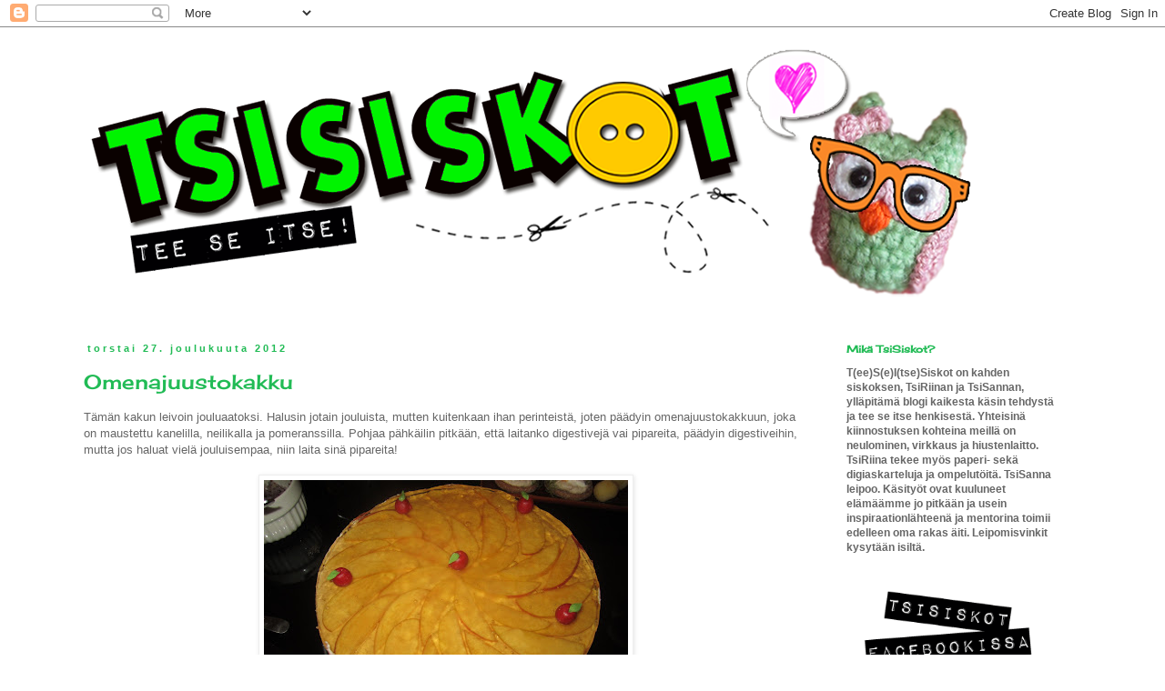

--- FILE ---
content_type: text/html; charset=UTF-8
request_url: https://tsisiskot.blogspot.com/2012/
body_size: 52475
content:
<!DOCTYPE html>
<html class='v2' dir='ltr' lang='fi'>
<head>
<link href='https://www.blogger.com/static/v1/widgets/335934321-css_bundle_v2.css' rel='stylesheet' type='text/css'/>
<meta content='width=1100' name='viewport'/>
<meta content='text/html; charset=UTF-8' http-equiv='Content-Type'/>
<meta content='blogger' name='generator'/>
<link href='https://tsisiskot.blogspot.com/favicon.ico' rel='icon' type='image/x-icon'/>
<link href='http://tsisiskot.blogspot.com/2012/' rel='canonical'/>
<link rel="alternate" type="application/atom+xml" title="TsiSiskot - Atom" href="https://tsisiskot.blogspot.com/feeds/posts/default" />
<link rel="alternate" type="application/rss+xml" title="TsiSiskot - RSS" href="https://tsisiskot.blogspot.com/feeds/posts/default?alt=rss" />
<link rel="service.post" type="application/atom+xml" title="TsiSiskot - Atom" href="https://www.blogger.com/feeds/2527527104921302647/posts/default" />
<!--Can't find substitution for tag [blog.ieCssRetrofitLinks]-->
<meta content='Täältä löytyy:virkkaus, neulonta, paperiaskartelu, leivonta, käsityöt, kortit, digiscrapping, mitä vain voit käsillä tehdä.Ohjeitakin saat!' name='description'/>
<meta content='http://tsisiskot.blogspot.com/2012/' property='og:url'/>
<meta content='TsiSiskot' property='og:title'/>
<meta content='Täältä löytyy:virkkaus, neulonta, paperiaskartelu, leivonta, käsityöt, kortit, digiscrapping, mitä vain voit käsillä tehdä.Ohjeitakin saat!' property='og:description'/>
<title>TsiSiskot: 2012</title>
<style type='text/css'>@font-face{font-family:'Cherry Cream Soda';font-style:normal;font-weight:400;font-display:swap;src:url(//fonts.gstatic.com/s/cherrycreamsoda/v21/UMBIrOxBrW6w2FFyi9paG0fdVdRciQd9A98ZD47H.woff2)format('woff2');unicode-range:U+0000-00FF,U+0131,U+0152-0153,U+02BB-02BC,U+02C6,U+02DA,U+02DC,U+0304,U+0308,U+0329,U+2000-206F,U+20AC,U+2122,U+2191,U+2193,U+2212,U+2215,U+FEFF,U+FFFD;}</style>
<style id='page-skin-1' type='text/css'><!--
/*
-----------------------------------------------
Blogger Template Style
Name:     Simple
Designer: Blogger
URL:      www.blogger.com
----------------------------------------------- */
/* Content
----------------------------------------------- */
body {
font: normal normal 12px 'Trebuchet MS', Trebuchet, Verdana, sans-serif;
color: #666666;
background: #ffffff none repeat scroll top left;
padding: 0 0 0 0;
}
html body .region-inner {
min-width: 0;
max-width: 100%;
width: auto;
}
h2 {
font-size: 22px;
}
a:link {
text-decoration:none;
color: #21bb55;
}
a:visited {
text-decoration:none;
color: #888888;
}
a:hover {
text-decoration:underline;
color: #33aaff;
}
.body-fauxcolumn-outer .fauxcolumn-inner {
background: transparent none repeat scroll top left;
_background-image: none;
}
.body-fauxcolumn-outer .cap-top {
position: absolute;
z-index: 1;
height: 400px;
width: 100%;
}
.body-fauxcolumn-outer .cap-top .cap-left {
width: 100%;
background: transparent none repeat-x scroll top left;
_background-image: none;
}
.content-outer {
-moz-box-shadow: 0 0 0 rgba(0, 0, 0, .15);
-webkit-box-shadow: 0 0 0 rgba(0, 0, 0, .15);
-goog-ms-box-shadow: 0 0 0 #333333;
box-shadow: 0 0 0 rgba(0, 0, 0, .15);
margin-bottom: 1px;
}
.content-inner {
padding: 10px 40px;
}
.content-inner {
background-color: #ffffff;
}
/* Header
----------------------------------------------- */
.header-outer {
background: transparent none repeat-x scroll 0 -400px;
_background-image: none;
}
.Header h1 {
font: normal normal 40px 'Trebuchet MS',Trebuchet,Verdana,sans-serif;
color: #21bb55;
text-shadow: 0 0 0 rgba(0, 0, 0, .2);
}
.Header h1 a {
color: #21bb55;
}
.Header .description {
font-size: 18px;
color: #21bb55;
}
.header-inner .Header .titlewrapper {
padding: 22px 0;
}
.header-inner .Header .descriptionwrapper {
padding: 0 0;
}
/* Tabs
----------------------------------------------- */
.tabs-inner .section:first-child {
border-top: 0 solid #dddddd;
}
.tabs-inner .section:first-child ul {
margin-top: -1px;
border-top: 1px solid #dddddd;
border-left: 1px solid #dddddd;
border-right: 1px solid #dddddd;
}
.tabs-inner .widget ul {
background: transparent none repeat-x scroll 0 -800px;
_background-image: none;
border-bottom: 1px solid #dddddd;
margin-top: 0;
margin-left: -30px;
margin-right: -30px;
}
.tabs-inner .widget li a {
display: inline-block;
padding: .6em 1em;
font: normal normal 12px 'Trebuchet MS', Trebuchet, Verdana, sans-serif;
color: #21bb55;
border-left: 1px solid #ffffff;
border-right: 1px solid #dddddd;
}
.tabs-inner .widget li:first-child a {
border-left: none;
}
.tabs-inner .widget li.selected a, .tabs-inner .widget li a:hover {
color: #33aaff;
background-color: #eeeeee;
text-decoration: none;
}
/* Columns
----------------------------------------------- */
.main-outer {
border-top: 0 solid transparent;
}
.fauxcolumn-left-outer .fauxcolumn-inner {
border-right: 1px solid transparent;
}
.fauxcolumn-right-outer .fauxcolumn-inner {
border-left: 1px solid transparent;
}
/* Headings
----------------------------------------------- */
div.widget > h2,
div.widget h2.title {
margin: 0 0 1em 0;
font: normal bold 11px Cherry Cream Soda;
color: #21bb55;
}
/* Widgets
----------------------------------------------- */
.widget .zippy {
color: #999999;
text-shadow: 2px 2px 1px rgba(0, 0, 0, .1);
}
.widget .popular-posts ul {
list-style: none;
}
/* Posts
----------------------------------------------- */
h2.date-header {
font: normal bold 11px Arial, Tahoma, Helvetica, FreeSans, sans-serif;
}
.date-header span {
background-color: #ffffff;
color: #21bb55;
padding: 0.4em;
letter-spacing: 3px;
margin: inherit;
}
.main-inner {
padding-top: 35px;
padding-bottom: 65px;
}
.main-inner .column-center-inner {
padding: 0 0;
}
.main-inner .column-center-inner .section {
margin: 0 1em;
}
.post {
margin: 0 0 45px 0;
}
h3.post-title, .comments h4 {
font: normal normal 22px Cherry Cream Soda;
margin: .75em 0 0;
}
.post-body {
font-size: 110%;
line-height: 1.4;
position: relative;
}
.post-body img, .post-body .tr-caption-container, .Profile img, .Image img,
.BlogList .item-thumbnail img {
padding: 2px;
background: #ffffff;
border: 1px solid #eeeeee;
-moz-box-shadow: 1px 1px 5px rgba(0, 0, 0, .1);
-webkit-box-shadow: 1px 1px 5px rgba(0, 0, 0, .1);
box-shadow: 1px 1px 5px rgba(0, 0, 0, .1);
}
.post-body img, .post-body .tr-caption-container {
padding: 5px;
}
.post-body .tr-caption-container {
color: #666666;
}
.post-body .tr-caption-container img {
padding: 0;
background: transparent;
border: none;
-moz-box-shadow: 0 0 0 rgba(0, 0, 0, .1);
-webkit-box-shadow: 0 0 0 rgba(0, 0, 0, .1);
box-shadow: 0 0 0 rgba(0, 0, 0, .1);
}
.post-header {
margin: 0 0 1.5em;
line-height: 1.6;
font-size: 90%;
}
.post-footer {
margin: 20px -2px 0;
padding: 5px 10px;
color: #666666;
background-color: #eeeeee;
border-bottom: 1px solid #eeeeee;
line-height: 1.6;
font-size: 90%;
}
#comments .comment-author {
padding-top: 1.5em;
border-top: 1px solid transparent;
background-position: 0 1.5em;
}
#comments .comment-author:first-child {
padding-top: 0;
border-top: none;
}
.avatar-image-container {
margin: .2em 0 0;
}
#comments .avatar-image-container img {
border: 1px solid #eeeeee;
}
/* Comments
----------------------------------------------- */
.comments .comments-content .icon.blog-author {
background-repeat: no-repeat;
background-image: url([data-uri]);
}
.comments .comments-content .loadmore a {
border-top: 1px solid #999999;
border-bottom: 1px solid #999999;
}
.comments .comment-thread.inline-thread {
background-color: #eeeeee;
}
.comments .continue {
border-top: 2px solid #999999;
}
/* Accents
---------------------------------------------- */
.section-columns td.columns-cell {
border-left: 1px solid transparent;
}
.blog-pager {
background: transparent url(//www.blogblog.com/1kt/simple/paging_dot.png) repeat-x scroll top center;
}
.blog-pager-older-link, .home-link,
.blog-pager-newer-link {
background-color: #ffffff;
padding: 5px;
}
.footer-outer {
border-top: 1px dashed #bbbbbb;
}
/* Mobile
----------------------------------------------- */
body.mobile  {
background-size: auto;
}
.mobile .body-fauxcolumn-outer {
background: transparent none repeat scroll top left;
}
.mobile .body-fauxcolumn-outer .cap-top {
background-size: 100% auto;
}
.mobile .content-outer {
-webkit-box-shadow: 0 0 3px rgba(0, 0, 0, .15);
box-shadow: 0 0 3px rgba(0, 0, 0, .15);
}
.mobile .tabs-inner .widget ul {
margin-left: 0;
margin-right: 0;
}
.mobile .post {
margin: 0;
}
.mobile .main-inner .column-center-inner .section {
margin: 0;
}
.mobile .date-header span {
padding: 0.1em 10px;
margin: 0 -10px;
}
.mobile h3.post-title {
margin: 0;
}
.mobile .blog-pager {
background: transparent none no-repeat scroll top center;
}
.mobile .footer-outer {
border-top: none;
}
.mobile .main-inner, .mobile .footer-inner {
background-color: #ffffff;
}
.mobile-index-contents {
color: #666666;
}
.mobile-link-button {
background-color: #21bb55;
}
.mobile-link-button a:link, .mobile-link-button a:visited {
color: #ffffff;
}
.mobile .tabs-inner .section:first-child {
border-top: none;
}
.mobile .tabs-inner .PageList .widget-content {
background-color: #eeeeee;
color: #33aaff;
border-top: 1px solid #dddddd;
border-bottom: 1px solid #dddddd;
}
.mobile .tabs-inner .PageList .widget-content .pagelist-arrow {
border-left: 1px solid #dddddd;
}

--></style>
<style id='template-skin-1' type='text/css'><!--
body {
min-width: 1200px;
}
.content-outer, .content-fauxcolumn-outer, .region-inner {
min-width: 1200px;
max-width: 1200px;
_width: 1200px;
}
.main-inner .columns {
padding-left: 0px;
padding-right: 300px;
}
.main-inner .fauxcolumn-center-outer {
left: 0px;
right: 300px;
/* IE6 does not respect left and right together */
_width: expression(this.parentNode.offsetWidth -
parseInt("0px") -
parseInt("300px") + 'px');
}
.main-inner .fauxcolumn-left-outer {
width: 0px;
}
.main-inner .fauxcolumn-right-outer {
width: 300px;
}
.main-inner .column-left-outer {
width: 0px;
right: 100%;
margin-left: -0px;
}
.main-inner .column-right-outer {
width: 300px;
margin-right: -300px;
}
#layout {
min-width: 0;
}
#layout .content-outer {
min-width: 0;
width: 800px;
}
#layout .region-inner {
min-width: 0;
width: auto;
}
body#layout div.add_widget {
padding: 8px;
}
body#layout div.add_widget a {
margin-left: 32px;
}
--></style>
<script type='text/javascript'>
        (function(i,s,o,g,r,a,m){i['GoogleAnalyticsObject']=r;i[r]=i[r]||function(){
        (i[r].q=i[r].q||[]).push(arguments)},i[r].l=1*new Date();a=s.createElement(o),
        m=s.getElementsByTagName(o)[0];a.async=1;a.src=g;m.parentNode.insertBefore(a,m)
        })(window,document,'script','https://www.google-analytics.com/analytics.js','ga');
        ga('create', 'UA-34376089-1', 'auto', 'blogger');
        ga('blogger.send', 'pageview');
      </script>
<link href='https://www.blogger.com/dyn-css/authorization.css?targetBlogID=2527527104921302647&amp;zx=642152f0-b0c7-4fb3-a387-a33e3ae7077b' media='none' onload='if(media!=&#39;all&#39;)media=&#39;all&#39;' rel='stylesheet'/><noscript><link href='https://www.blogger.com/dyn-css/authorization.css?targetBlogID=2527527104921302647&amp;zx=642152f0-b0c7-4fb3-a387-a33e3ae7077b' rel='stylesheet'/></noscript>
<meta name='google-adsense-platform-account' content='ca-host-pub-1556223355139109'/>
<meta name='google-adsense-platform-domain' content='blogspot.com'/>

</head>
<body class='loading variant-simplysimple'>
<div class='navbar section' id='navbar' name='Navigointipalkki'><div class='widget Navbar' data-version='1' id='Navbar1'><script type="text/javascript">
    function setAttributeOnload(object, attribute, val) {
      if(window.addEventListener) {
        window.addEventListener('load',
          function(){ object[attribute] = val; }, false);
      } else {
        window.attachEvent('onload', function(){ object[attribute] = val; });
      }
    }
  </script>
<div id="navbar-iframe-container"></div>
<script type="text/javascript" src="https://apis.google.com/js/platform.js"></script>
<script type="text/javascript">
      gapi.load("gapi.iframes:gapi.iframes.style.bubble", function() {
        if (gapi.iframes && gapi.iframes.getContext) {
          gapi.iframes.getContext().openChild({
              url: 'https://www.blogger.com/navbar/2527527104921302647?origin\x3dhttps://tsisiskot.blogspot.com',
              where: document.getElementById("navbar-iframe-container"),
              id: "navbar-iframe"
          });
        }
      });
    </script><script type="text/javascript">
(function() {
var script = document.createElement('script');
script.type = 'text/javascript';
script.src = '//pagead2.googlesyndication.com/pagead/js/google_top_exp.js';
var head = document.getElementsByTagName('head')[0];
if (head) {
head.appendChild(script);
}})();
</script>
</div></div>
<div class='body-fauxcolumns'>
<div class='fauxcolumn-outer body-fauxcolumn-outer'>
<div class='cap-top'>
<div class='cap-left'></div>
<div class='cap-right'></div>
</div>
<div class='fauxborder-left'>
<div class='fauxborder-right'></div>
<div class='fauxcolumn-inner'>
</div>
</div>
<div class='cap-bottom'>
<div class='cap-left'></div>
<div class='cap-right'></div>
</div>
</div>
</div>
<div class='content'>
<div class='content-fauxcolumns'>
<div class='fauxcolumn-outer content-fauxcolumn-outer'>
<div class='cap-top'>
<div class='cap-left'></div>
<div class='cap-right'></div>
</div>
<div class='fauxborder-left'>
<div class='fauxborder-right'></div>
<div class='fauxcolumn-inner'>
</div>
</div>
<div class='cap-bottom'>
<div class='cap-left'></div>
<div class='cap-right'></div>
</div>
</div>
</div>
<div class='content-outer'>
<div class='content-cap-top cap-top'>
<div class='cap-left'></div>
<div class='cap-right'></div>
</div>
<div class='fauxborder-left content-fauxborder-left'>
<div class='fauxborder-right content-fauxborder-right'></div>
<div class='content-inner'>
<header>
<div class='header-outer'>
<div class='header-cap-top cap-top'>
<div class='cap-left'></div>
<div class='cap-right'></div>
</div>
<div class='fauxborder-left header-fauxborder-left'>
<div class='fauxborder-right header-fauxborder-right'></div>
<div class='region-inner header-inner'>
<div class='header section' id='header' name='Otsikko'><div class='widget Header' data-version='1' id='Header1'>
<div id='header-inner'>
<a href='https://tsisiskot.blogspot.com/' style='display: block'>
<img alt='TsiSiskot' height='302px; ' id='Header1_headerimg' src='https://blogger.googleusercontent.com/img/b/R29vZ2xl/AVvXsEiO5X4AD0XFQmh9qiiM9JnlLy8HApx8frvYdkxt0AtqIvOtgK9sRUUwAdUMmq4iMYDJYIGV06Geh6LpDOUWFzcdvhI-kmzPtWyrI5KF5SMub4hdd1cqp1L9wWD2H7XbGWOoUWbh6lwYDTsB/s1600/tsisiskotbanneri.png' style='display: block' width='1000px; '/>
</a>
</div>
</div></div>
</div>
</div>
<div class='header-cap-bottom cap-bottom'>
<div class='cap-left'></div>
<div class='cap-right'></div>
</div>
</div>
</header>
<div class='tabs-outer'>
<div class='tabs-cap-top cap-top'>
<div class='cap-left'></div>
<div class='cap-right'></div>
</div>
<div class='fauxborder-left tabs-fauxborder-left'>
<div class='fauxborder-right tabs-fauxborder-right'></div>
<div class='region-inner tabs-inner'>
<div class='tabs no-items section' id='crosscol' name='Kaikki sarakkeet'></div>
<div class='tabs no-items section' id='crosscol-overflow' name='Cross-Column 2'></div>
</div>
</div>
<div class='tabs-cap-bottom cap-bottom'>
<div class='cap-left'></div>
<div class='cap-right'></div>
</div>
</div>
<div class='main-outer'>
<div class='main-cap-top cap-top'>
<div class='cap-left'></div>
<div class='cap-right'></div>
</div>
<div class='fauxborder-left main-fauxborder-left'>
<div class='fauxborder-right main-fauxborder-right'></div>
<div class='region-inner main-inner'>
<div class='columns fauxcolumns'>
<div class='fauxcolumn-outer fauxcolumn-center-outer'>
<div class='cap-top'>
<div class='cap-left'></div>
<div class='cap-right'></div>
</div>
<div class='fauxborder-left'>
<div class='fauxborder-right'></div>
<div class='fauxcolumn-inner'>
</div>
</div>
<div class='cap-bottom'>
<div class='cap-left'></div>
<div class='cap-right'></div>
</div>
</div>
<div class='fauxcolumn-outer fauxcolumn-left-outer'>
<div class='cap-top'>
<div class='cap-left'></div>
<div class='cap-right'></div>
</div>
<div class='fauxborder-left'>
<div class='fauxborder-right'></div>
<div class='fauxcolumn-inner'>
</div>
</div>
<div class='cap-bottom'>
<div class='cap-left'></div>
<div class='cap-right'></div>
</div>
</div>
<div class='fauxcolumn-outer fauxcolumn-right-outer'>
<div class='cap-top'>
<div class='cap-left'></div>
<div class='cap-right'></div>
</div>
<div class='fauxborder-left'>
<div class='fauxborder-right'></div>
<div class='fauxcolumn-inner'>
</div>
</div>
<div class='cap-bottom'>
<div class='cap-left'></div>
<div class='cap-right'></div>
</div>
</div>
<!-- corrects IE6 width calculation -->
<div class='columns-inner'>
<div class='column-center-outer'>
<div class='column-center-inner'>
<div class='main section' id='main' name='Ensisijainen'><div class='widget Blog' data-version='1' id='Blog1'>
<div class='blog-posts hfeed'>

          <div class="date-outer">
        
<h2 class='date-header'><span>torstai 27. joulukuuta 2012</span></h2>

          <div class="date-posts">
        
<div class='post-outer'>
<div class='post hentry uncustomized-post-template' itemprop='blogPost' itemscope='itemscope' itemtype='http://schema.org/BlogPosting'>
<meta content='https://blogger.googleusercontent.com/img/b/R29vZ2xl/AVvXsEibdgR4hF4XZIsW7xCpvm7junW4SQwyH1nKUNldmIZ5dLGTjRyqdoPg8K_Slf7JDHPwt3K7g9mNR05_K91J7uHVW2sb3RQJEQmUdwbUd90uEGvNlhfeU2WpjLWRmnLUxiUv5TjyTrvZZCp5/s400/IMG_1422.JPG' itemprop='image_url'/>
<meta content='2527527104921302647' itemprop='blogId'/>
<meta content='4352131805201479107' itemprop='postId'/>
<a name='4352131805201479107'></a>
<h3 class='post-title entry-title' itemprop='name'>
<a href='https://tsisiskot.blogspot.com/2012/12/omenajuustokakku.html'>Omenajuustokakku</a>
</h3>
<div class='post-header'>
<div class='post-header-line-1'></div>
</div>
<div class='post-body entry-content' id='post-body-4352131805201479107' itemprop='articleBody'>
Tämän kakun leivoin jouluaatoksi. Halusin jotain jouluista, mutten kuitenkaan ihan perinteistä, joten päädyin omenajuustokakkuun, joka on maustettu kanelilla, neilikalla ja pomeranssilla. Pohjaa pähkäilin pitkään, että laitanko digestivejä vai pipareita, päädyin digestiveihin, mutta jos haluat vielä jouluisempaa, niin laita sinä pipareita!<br />
<br />
<div class="separator" style="clear: both; text-align: center;">
<a href="https://blogger.googleusercontent.com/img/b/R29vZ2xl/AVvXsEibdgR4hF4XZIsW7xCpvm7junW4SQwyH1nKUNldmIZ5dLGTjRyqdoPg8K_Slf7JDHPwt3K7g9mNR05_K91J7uHVW2sb3RQJEQmUdwbUd90uEGvNlhfeU2WpjLWRmnLUxiUv5TjyTrvZZCp5/s1600/IMG_1422.JPG" imageanchor="1" style="margin-left: 1em; margin-right: 1em;"><img border="0" height="300" src="https://blogger.googleusercontent.com/img/b/R29vZ2xl/AVvXsEibdgR4hF4XZIsW7xCpvm7junW4SQwyH1nKUNldmIZ5dLGTjRyqdoPg8K_Slf7JDHPwt3K7g9mNR05_K91J7uHVW2sb3RQJEQmUdwbUd90uEGvNlhfeU2WpjLWRmnLUxiUv5TjyTrvZZCp5/s400/IMG_1422.JPG" width="400" /></a></div>
<div class="separator" style="clear: both; text-align: center;">
<br /></div>
<div class="separator" style="clear: both; text-align: center;">
<a href="https://blogger.googleusercontent.com/img/b/R29vZ2xl/AVvXsEg8L81FwmMNXKM4s-kCwbejiiEMmqBYFIqFZTkdQ1A4hLMRDNloewtAqu9ff7CVZcQFMTfQP1HPZJKMgWyY7N6-GDK1FIsf_kWFKs372CnUgEZSBr2PfDKzGLTRV8X3l49UZFakD_hFZqpb/s1600/IMG_1427.JPG" imageanchor="1" style="margin-left: 1em; margin-right: 1em;"><img border="0" height="300" src="https://blogger.googleusercontent.com/img/b/R29vZ2xl/AVvXsEg8L81FwmMNXKM4s-kCwbejiiEMmqBYFIqFZTkdQ1A4hLMRDNloewtAqu9ff7CVZcQFMTfQP1HPZJKMgWyY7N6-GDK1FIsf_kWFKs372CnUgEZSBr2PfDKzGLTRV8X3l49UZFakD_hFZqpb/s400/IMG_1427.JPG" width="400" /></a></div>
<div class="separator" style="clear: both; text-align: center;">
<br /></div>
<div class="separator" style="clear: both; text-align: center;">
<br /></div>
Pohja:<br />
<br />
- 200g digestivejä/pipareita<br />
- 75g voita<br />
<br />
Sulata voi. Murskaa keksit ja lisää voisula murujen joukkoon. Painele seos irtopohjavuoan pohjalle.<br />
<br />
Täyte:<br />
<br />
- 500g tuorejuustoa<br />
- 200g vaniljarahkaa<br />
- 1 dl kermaa<br />
- 1 dl tomusokeria (jos pidät makeammasta, niin senkun lisäät sokeria :D)<br />
- 2 tl kanelia<br />
- 1 tl neilikkaa<br />
- 1 tl pomeranssia<br />
- 0,5 dl omenamehua<br />
- 4 liivatetta<br />
<br />
Laita liivatteet kylmään veteen pehmenemään. Sekoita tuorejuusto, vaniljarahka, kerma ja mausteet keskenään. Laita omenamehu kattilaan ja kiehauta. Lisää liivatteet. Sekoita omenamehu/liivateseos tuorejuustoseokseen. Kaada seos keksipohjan päälle vuokaan. Anna jähmettyä.<br />
<br />
Kiille:<br />
<br />
- 3 dl omenamehua<br />
- 3 liivatetta<br />
- 1 omena viipaloituna<br />
<br />
Anna liivatteiden pehmetä kylmässä vedessä. Kiehauta omenamehu ja lisää liivatteet. Anna jähmettyä jonkin aikaa ennen kuin lisäät kakun päälle, jottei kiille valahda reunoilta läpi. Leikkaa tässä välissä omenasta ohuehkoja viipaleita. Asettele ne tuorejuustokerroksen päälle. Valuta sitten kiille omenaviipaleiden päälle.<br />
<br />
Jos haluat koristele kakku vielä pienillä sokerimassasta tehdyillä omenoilla. Satuin löytämään värillistä sokerimassaa kaupasta, niin pakko oli siitä jotain askarrella :).<br />
<br />
<div class="separator" style="clear: both; text-align: center;">
<a href="https://blogger.googleusercontent.com/img/b/R29vZ2xl/AVvXsEhgtjpdkcy3vHQVFIEMQMny6oJ75jziYS4H0vGNMjHVszht8roFHbB5tU9N9Yr76Bc6ny9-r0ut0Ao8Ty0Em5dFWvDcU6YeUSOt5gN_Qf8krELOofChw6Q8H8YlM1kvGWfGNBNtEOeHOrD-/s1600/IMG_1425.JPG" imageanchor="1" style="margin-left: 1em; margin-right: 1em;"><img border="0" height="300" src="https://blogger.googleusercontent.com/img/b/R29vZ2xl/AVvXsEhgtjpdkcy3vHQVFIEMQMny6oJ75jziYS4H0vGNMjHVszht8roFHbB5tU9N9Yr76Bc6ny9-r0ut0Ao8Ty0Em5dFWvDcU6YeUSOt5gN_Qf8krELOofChw6Q8H8YlM1kvGWfGNBNtEOeHOrD-/s400/IMG_1425.JPG" width="400" /></a></div>
<br />
<div style='clear: both;'></div>
</div>
<div class='post-footer'>
<div class='post-footer-line post-footer-line-1'>
<span class='post-author vcard'>
Lähettänyt
<span class='fn' itemprop='author' itemscope='itemscope' itemtype='http://schema.org/Person'>
<meta content='https://www.blogger.com/profile/04525973730564512762' itemprop='url'/>
<a class='g-profile' href='https://www.blogger.com/profile/04525973730564512762' rel='author' title='author profile'>
<span itemprop='name'>Unknown</span>
</a>
</span>
</span>
<span class='post-timestamp'>
klo
<meta content='http://tsisiskot.blogspot.com/2012/12/omenajuustokakku.html' itemprop='url'/>
<a class='timestamp-link' href='https://tsisiskot.blogspot.com/2012/12/omenajuustokakku.html' rel='bookmark' title='permanent link'><abbr class='published' itemprop='datePublished' title='2012-12-27T21:59:00+02:00'>21.59</abbr></a>
</span>
<span class='post-comment-link'>
<a class='comment-link' href='https://tsisiskot.blogspot.com/2012/12/omenajuustokakku.html#comment-form' onclick=''>
1 kommentti:
  </a>
</span>
<span class='post-icons'>
<span class='item-control blog-admin pid-1327321027'>
<a href='https://www.blogger.com/post-edit.g?blogID=2527527104921302647&postID=4352131805201479107&from=pencil' title='Muokkaa tekstiä'>
<img alt='' class='icon-action' height='18' src='https://resources.blogblog.com/img/icon18_edit_allbkg.gif' width='18'/>
</a>
</span>
</span>
<div class='post-share-buttons goog-inline-block'>
<a class='goog-inline-block share-button sb-email' href='https://www.blogger.com/share-post.g?blogID=2527527104921302647&postID=4352131805201479107&target=email' target='_blank' title='Kohteen lähettäminen sähköpostitse'><span class='share-button-link-text'>Kohteen lähettäminen sähköpostitse</span></a><a class='goog-inline-block share-button sb-blog' href='https://www.blogger.com/share-post.g?blogID=2527527104921302647&postID=4352131805201479107&target=blog' onclick='window.open(this.href, "_blank", "height=270,width=475"); return false;' target='_blank' title='Bloggaa tästä!'><span class='share-button-link-text'>Bloggaa tästä!</span></a><a class='goog-inline-block share-button sb-twitter' href='https://www.blogger.com/share-post.g?blogID=2527527104921302647&postID=4352131805201479107&target=twitter' target='_blank' title='Jaa X:ssä'><span class='share-button-link-text'>Jaa X:ssä</span></a><a class='goog-inline-block share-button sb-facebook' href='https://www.blogger.com/share-post.g?blogID=2527527104921302647&postID=4352131805201479107&target=facebook' onclick='window.open(this.href, "_blank", "height=430,width=640"); return false;' target='_blank' title='Jaa Facebookiin'><span class='share-button-link-text'>Jaa Facebookiin</span></a><a class='goog-inline-block share-button sb-pinterest' href='https://www.blogger.com/share-post.g?blogID=2527527104921302647&postID=4352131805201479107&target=pinterest' target='_blank' title='Jaa Pinterestiin'><span class='share-button-link-text'>Jaa Pinterestiin</span></a>
</div>
</div>
<div class='post-footer-line post-footer-line-2'>
<span class='post-labels'>
</span>
</div>
<div class='post-footer-line post-footer-line-3'>
<span class='post-location'>
</span>
</div>
</div>
</div>
</div>
<div class='post-outer'>
<div class='post hentry uncustomized-post-template' itemprop='blogPost' itemscope='itemscope' itemtype='http://schema.org/BlogPosting'>
<meta content='https://blogger.googleusercontent.com/img/b/R29vZ2xl/AVvXsEh6uVLzfUVcd-s4fHwUviNFTYrXzXPo5beR7tAbc3sHVNGzkAVsVXKYXkEyuWDabFq6kW80UkJMbAoX1sNNwB8PMcF7LDWvEGMNlfoiiSZA9Vz_yV3JqW4CEEAPFp_5gEMs8VQ0eF1ybXeK/s400/IMG_1462.JPG' itemprop='image_url'/>
<meta content='2527527104921302647' itemprop='blogId'/>
<meta content='7742499300447113109' itemprop='postId'/>
<a name='7742499300447113109'></a>
<h3 class='post-title entry-title' itemprop='name'>
<a href='https://tsisiskot.blogspot.com/2012/12/rocky-road-kakku.html'>Rocky road kakku</a>
</h3>
<div class='post-header'>
<div class='post-header-line-1'></div>
</div>
<div class='post-body entry-content' id='post-body-7742499300447113109' itemprop='articleBody'>
Tuli aika pitkäksi, makeaa teki mieli ja kaupat ei olleet auki...no ei muuta kun ruokakaapille ja ihmettelemään mitä saisi siellä olevista aineksista aikaiseksi. Silmiin sattui ekana vaahtokarkit ja siitä syntyi heti idea rocky road kakusta. Pohjana on mutakakku, koska siihen käytettävät ainekset löytyvät kaapistamme lähes aina. Ja päälle ripottelin pekaanipähkinöitä ja vaahtokarkkeja, joita onneksi sattui olemaan kaapissa. Namskis!<br />
<br />
<div class="separator" style="clear: both; text-align: center;">
<a href="https://blogger.googleusercontent.com/img/b/R29vZ2xl/AVvXsEh6uVLzfUVcd-s4fHwUviNFTYrXzXPo5beR7tAbc3sHVNGzkAVsVXKYXkEyuWDabFq6kW80UkJMbAoX1sNNwB8PMcF7LDWvEGMNlfoiiSZA9Vz_yV3JqW4CEEAPFp_5gEMs8VQ0eF1ybXeK/s1600/IMG_1462.JPG" imageanchor="1" style="margin-left: 1em; margin-right: 1em;"><img border="0" height="300" src="https://blogger.googleusercontent.com/img/b/R29vZ2xl/AVvXsEh6uVLzfUVcd-s4fHwUviNFTYrXzXPo5beR7tAbc3sHVNGzkAVsVXKYXkEyuWDabFq6kW80UkJMbAoX1sNNwB8PMcF7LDWvEGMNlfoiiSZA9Vz_yV3JqW4CEEAPFp_5gEMs8VQ0eF1ybXeK/s400/IMG_1462.JPG" width="400" /></a></div>
<br />
Pohja:<br />
<br />
-150g voita<br />
- 3 munaa<br />
- 2 dl sokeria<br />
- 3,5 dl jauhoja<br />
- 1 dl kaakaojauhetta<br />
- 1 rkl vaniljasokeria<br />
- ripaus suolaa<br />
<br />
Sulata voi. Vatkaa munat ja sokeri vaahdoksi, sekoita jäähtynyt voi joukkoon. Sekoita kuivat aineet keskenään ja lisää ne muna-sokeri-voi-seokseen.<br />
<br />
Kaada seos irtopohjavuokaan, tasoita pinta. Lisää pähkinät ja vaahtokarkit. Paista 200 asteisessa uunissa noin 12. min. Kakku tulee näyttämään tässä vaiheessa raa-alta, koska on mutakakku! Vaahtokarkkien pinta kovettuu hieman, mutta omasta mielestäni se oli oikeastaan aika kiva, toi tekstuuria.<br />
<br />
Mutakakun kanssahan sopii perinteisesti jäätelö, mutta minä tein tähän päälle vielä kinuskikastikkeen (1dl sokeria, 2 dl kermaa ja keitellään). Oli makiaa, mutta niiiiiiiin hyvää. Lapset kanssa tykkäsi kovasti.<br />
<br />
<div class="separator" style="clear: both; text-align: center;">
<a href="https://blogger.googleusercontent.com/img/b/R29vZ2xl/AVvXsEj100jHCqeumgZq-qghSzKidXyrMFqBSjQsQScOmU7A2GvItpnhXyklaQ1-oKKOFlPSaMY9gPNwwXAnSuYrN17jmonktEHTQ-D7BufVhKYKtjP8_WSfsI8LUrCBwFVFkGcCPSPNd4qXg_5c/s1600/IMG_1464.JPG" imageanchor="1" style="margin-left: 1em; margin-right: 1em;"><img border="0" height="300" src="https://blogger.googleusercontent.com/img/b/R29vZ2xl/AVvXsEj100jHCqeumgZq-qghSzKidXyrMFqBSjQsQScOmU7A2GvItpnhXyklaQ1-oKKOFlPSaMY9gPNwwXAnSuYrN17jmonktEHTQ-D7BufVhKYKtjP8_WSfsI8LUrCBwFVFkGcCPSPNd4qXg_5c/s400/IMG_1464.JPG" width="400" /></a></div>
<div class="separator" style="clear: both; text-align: center;">
<br /></div>
<div class="separator" style="clear: both; text-align: center;">
Herkkuterkuin TsiSanna</div>
<br />
<br />
<div style='clear: both;'></div>
</div>
<div class='post-footer'>
<div class='post-footer-line post-footer-line-1'>
<span class='post-author vcard'>
Lähettänyt
<span class='fn' itemprop='author' itemscope='itemscope' itemtype='http://schema.org/Person'>
<meta content='https://www.blogger.com/profile/04525973730564512762' itemprop='url'/>
<a class='g-profile' href='https://www.blogger.com/profile/04525973730564512762' rel='author' title='author profile'>
<span itemprop='name'>Unknown</span>
</a>
</span>
</span>
<span class='post-timestamp'>
klo
<meta content='http://tsisiskot.blogspot.com/2012/12/rocky-road-kakku.html' itemprop='url'/>
<a class='timestamp-link' href='https://tsisiskot.blogspot.com/2012/12/rocky-road-kakku.html' rel='bookmark' title='permanent link'><abbr class='published' itemprop='datePublished' title='2012-12-27T21:19:00+02:00'>21.19</abbr></a>
</span>
<span class='post-comment-link'>
<a class='comment-link' href='https://tsisiskot.blogspot.com/2012/12/rocky-road-kakku.html#comment-form' onclick=''>
Ei kommentteja:
  </a>
</span>
<span class='post-icons'>
<span class='item-control blog-admin pid-1327321027'>
<a href='https://www.blogger.com/post-edit.g?blogID=2527527104921302647&postID=7742499300447113109&from=pencil' title='Muokkaa tekstiä'>
<img alt='' class='icon-action' height='18' src='https://resources.blogblog.com/img/icon18_edit_allbkg.gif' width='18'/>
</a>
</span>
</span>
<div class='post-share-buttons goog-inline-block'>
<a class='goog-inline-block share-button sb-email' href='https://www.blogger.com/share-post.g?blogID=2527527104921302647&postID=7742499300447113109&target=email' target='_blank' title='Kohteen lähettäminen sähköpostitse'><span class='share-button-link-text'>Kohteen lähettäminen sähköpostitse</span></a><a class='goog-inline-block share-button sb-blog' href='https://www.blogger.com/share-post.g?blogID=2527527104921302647&postID=7742499300447113109&target=blog' onclick='window.open(this.href, "_blank", "height=270,width=475"); return false;' target='_blank' title='Bloggaa tästä!'><span class='share-button-link-text'>Bloggaa tästä!</span></a><a class='goog-inline-block share-button sb-twitter' href='https://www.blogger.com/share-post.g?blogID=2527527104921302647&postID=7742499300447113109&target=twitter' target='_blank' title='Jaa X:ssä'><span class='share-button-link-text'>Jaa X:ssä</span></a><a class='goog-inline-block share-button sb-facebook' href='https://www.blogger.com/share-post.g?blogID=2527527104921302647&postID=7742499300447113109&target=facebook' onclick='window.open(this.href, "_blank", "height=430,width=640"); return false;' target='_blank' title='Jaa Facebookiin'><span class='share-button-link-text'>Jaa Facebookiin</span></a><a class='goog-inline-block share-button sb-pinterest' href='https://www.blogger.com/share-post.g?blogID=2527527104921302647&postID=7742499300447113109&target=pinterest' target='_blank' title='Jaa Pinterestiin'><span class='share-button-link-text'>Jaa Pinterestiin</span></a>
</div>
</div>
<div class='post-footer-line post-footer-line-2'>
<span class='post-labels'>
</span>
</div>
<div class='post-footer-line post-footer-line-3'>
<span class='post-location'>
</span>
</div>
</div>
</div>
</div>

          </div></div>
        

          <div class="date-outer">
        
<h2 class='date-header'><span>maanantai 24. joulukuuta 2012</span></h2>

          <div class="date-posts">
        
<div class='post-outer'>
<div class='post hentry uncustomized-post-template' itemprop='blogPost' itemscope='itemscope' itemtype='http://schema.org/BlogPosting'>
<meta content='https://blogger.googleusercontent.com/img/b/R29vZ2xl/AVvXsEixqsuWjQCmJAhxo7KAMrNeTypdqptZFIXEy-FJ9GRlj-0ZdMk1dkZ96_TKhKVJLCFOkQqaZ6TsPAyO1TIStITa7LywBdJA19E3-0uCRhpsKjNL0YrKrbEfRhs5tPivSVMh6lRVRkxkrwhb/s400/joulutoiv.jpg' itemprop='image_url'/>
<meta content='2527527104921302647' itemprop='blogId'/>
<meta content='3063534791076389478' itemprop='postId'/>
<a name='3063534791076389478'></a>
<h3 class='post-title entry-title' itemprop='name'>
<a href='https://tsisiskot.blogspot.com/2012/12/ihanaa-ja-rauhallista-joulua.html'>Ihanaa ja rauhallista joulua!</a>
</h3>
<div class='post-header'>
<div class='post-header-line-1'></div>
</div>
<div class='post-body entry-content' id='post-body-3063534791076389478' itemprop='articleBody'>
<div class="separator" style="clear: both; text-align: center;">
<a href="https://blogger.googleusercontent.com/img/b/R29vZ2xl/AVvXsEixqsuWjQCmJAhxo7KAMrNeTypdqptZFIXEy-FJ9GRlj-0ZdMk1dkZ96_TKhKVJLCFOkQqaZ6TsPAyO1TIStITa7LywBdJA19E3-0uCRhpsKjNL0YrKrbEfRhs5tPivSVMh6lRVRkxkrwhb/s1600/joulutoiv.jpg" imageanchor="1" style="margin-left: 1em; margin-right: 1em;"><img border="0" height="300" src="https://blogger.googleusercontent.com/img/b/R29vZ2xl/AVvXsEixqsuWjQCmJAhxo7KAMrNeTypdqptZFIXEy-FJ9GRlj-0ZdMk1dkZ96_TKhKVJLCFOkQqaZ6TsPAyO1TIStITa7LywBdJA19E3-0uCRhpsKjNL0YrKrbEfRhs5tPivSVMh6lRVRkxkrwhb/s400/joulutoiv.jpg" width="400" /></a></div>
<br />
<div style='clear: both;'></div>
</div>
<div class='post-footer'>
<div class='post-footer-line post-footer-line-1'>
<span class='post-author vcard'>
Lähettänyt
<span class='fn' itemprop='author' itemscope='itemscope' itemtype='http://schema.org/Person'>
<meta content='https://www.blogger.com/profile/04525973730564512762' itemprop='url'/>
<a class='g-profile' href='https://www.blogger.com/profile/04525973730564512762' rel='author' title='author profile'>
<span itemprop='name'>Unknown</span>
</a>
</span>
</span>
<span class='post-timestamp'>
klo
<meta content='http://tsisiskot.blogspot.com/2012/12/ihanaa-ja-rauhallista-joulua.html' itemprop='url'/>
<a class='timestamp-link' href='https://tsisiskot.blogspot.com/2012/12/ihanaa-ja-rauhallista-joulua.html' rel='bookmark' title='permanent link'><abbr class='published' itemprop='datePublished' title='2012-12-24T00:00:00+02:00'>0.00</abbr></a>
</span>
<span class='post-comment-link'>
<a class='comment-link' href='https://tsisiskot.blogspot.com/2012/12/ihanaa-ja-rauhallista-joulua.html#comment-form' onclick=''>
1 kommentti:
  </a>
</span>
<span class='post-icons'>
<span class='item-control blog-admin pid-1327321027'>
<a href='https://www.blogger.com/post-edit.g?blogID=2527527104921302647&postID=3063534791076389478&from=pencil' title='Muokkaa tekstiä'>
<img alt='' class='icon-action' height='18' src='https://resources.blogblog.com/img/icon18_edit_allbkg.gif' width='18'/>
</a>
</span>
</span>
<div class='post-share-buttons goog-inline-block'>
<a class='goog-inline-block share-button sb-email' href='https://www.blogger.com/share-post.g?blogID=2527527104921302647&postID=3063534791076389478&target=email' target='_blank' title='Kohteen lähettäminen sähköpostitse'><span class='share-button-link-text'>Kohteen lähettäminen sähköpostitse</span></a><a class='goog-inline-block share-button sb-blog' href='https://www.blogger.com/share-post.g?blogID=2527527104921302647&postID=3063534791076389478&target=blog' onclick='window.open(this.href, "_blank", "height=270,width=475"); return false;' target='_blank' title='Bloggaa tästä!'><span class='share-button-link-text'>Bloggaa tästä!</span></a><a class='goog-inline-block share-button sb-twitter' href='https://www.blogger.com/share-post.g?blogID=2527527104921302647&postID=3063534791076389478&target=twitter' target='_blank' title='Jaa X:ssä'><span class='share-button-link-text'>Jaa X:ssä</span></a><a class='goog-inline-block share-button sb-facebook' href='https://www.blogger.com/share-post.g?blogID=2527527104921302647&postID=3063534791076389478&target=facebook' onclick='window.open(this.href, "_blank", "height=430,width=640"); return false;' target='_blank' title='Jaa Facebookiin'><span class='share-button-link-text'>Jaa Facebookiin</span></a><a class='goog-inline-block share-button sb-pinterest' href='https://www.blogger.com/share-post.g?blogID=2527527104921302647&postID=3063534791076389478&target=pinterest' target='_blank' title='Jaa Pinterestiin'><span class='share-button-link-text'>Jaa Pinterestiin</span></a>
</div>
</div>
<div class='post-footer-line post-footer-line-2'>
<span class='post-labels'>
</span>
</div>
<div class='post-footer-line post-footer-line-3'>
<span class='post-location'>
</span>
</div>
</div>
</div>
</div>

          </div></div>
        

          <div class="date-outer">
        
<h2 class='date-header'><span>perjantai 21. joulukuuta 2012</span></h2>

          <div class="date-posts">
        
<div class='post-outer'>
<div class='post hentry uncustomized-post-template' itemprop='blogPost' itemscope='itemscope' itemtype='http://schema.org/BlogPosting'>
<meta content='https://blogger.googleusercontent.com/img/b/R29vZ2xl/AVvXsEigH4DIHN3OwgcOMul8EVXOXtXdDNFgALh741p8FARP2sEC8fOnMo9q7brdUwM7qbsapp7V1ALZ-7l3icXVD1vL5p58j5RZ65GVycyzv05c_qxM9WUhm3wq6hhQXqRxErQzU8FLFSDN_Q-u/s400/IMG_1295.JPG' itemprop='image_url'/>
<meta content='2527527104921302647' itemprop='blogId'/>
<meta content='1217256442056507844' itemprop='postId'/>
<a name='1217256442056507844'></a>
<h3 class='post-title entry-title' itemprop='name'>
<a href='https://tsisiskot.blogspot.com/2012/12/lumihiutalekirjanmerkki.html'>Lumihiutalekirjanmerkki</a>
</h3>
<div class='post-header'>
<div class='post-header-line-1'></div>
</div>
<div class='post-body entry-content' id='post-body-1217256442056507844' itemprop='articleBody'>
Tämä on ollut valmiina jo varmaan pari viikkoa, en vaan ole saanut otettua siitä kuvia ennen kuin nyt.<br />
<br />
<div class="separator" style="clear: both; text-align: center;">
<a href="https://blogger.googleusercontent.com/img/b/R29vZ2xl/AVvXsEigH4DIHN3OwgcOMul8EVXOXtXdDNFgALh741p8FARP2sEC8fOnMo9q7brdUwM7qbsapp7V1ALZ-7l3icXVD1vL5p58j5RZ65GVycyzv05c_qxM9WUhm3wq6hhQXqRxErQzU8FLFSDN_Q-u/s1600/IMG_1295.JPG" imageanchor="1" style="margin-left: 1em; margin-right: 1em;"><img border="0" height="300" src="https://blogger.googleusercontent.com/img/b/R29vZ2xl/AVvXsEigH4DIHN3OwgcOMul8EVXOXtXdDNFgALh741p8FARP2sEC8fOnMo9q7brdUwM7qbsapp7V1ALZ-7l3icXVD1vL5p58j5RZ65GVycyzv05c_qxM9WUhm3wq6hhQXqRxErQzU8FLFSDN_Q-u/s400/IMG_1295.JPG" width="400" /></a></div>
<br />
Hiutaleen ohje on kirjasta "Virkkaa kukkia, perhosia ja korentoja" ja parin sentin mittainen lumiukko on omasta päästä. Hiutale on kovetettu decoupagelakalla, kun sitä sattui nurkissa lojumaan. Sekä lumiukko, että hiutale on virkattu Novitan virkkauslangasta 1,5 koukulla.<br />
<br />
TsiSanna
<div style='clear: both;'></div>
</div>
<div class='post-footer'>
<div class='post-footer-line post-footer-line-1'>
<span class='post-author vcard'>
Lähettänyt
<span class='fn' itemprop='author' itemscope='itemscope' itemtype='http://schema.org/Person'>
<meta content='https://www.blogger.com/profile/04525973730564512762' itemprop='url'/>
<a class='g-profile' href='https://www.blogger.com/profile/04525973730564512762' rel='author' title='author profile'>
<span itemprop='name'>Unknown</span>
</a>
</span>
</span>
<span class='post-timestamp'>
klo
<meta content='http://tsisiskot.blogspot.com/2012/12/lumihiutalekirjanmerkki.html' itemprop='url'/>
<a class='timestamp-link' href='https://tsisiskot.blogspot.com/2012/12/lumihiutalekirjanmerkki.html' rel='bookmark' title='permanent link'><abbr class='published' itemprop='datePublished' title='2012-12-21T01:00:00+02:00'>1.00</abbr></a>
</span>
<span class='post-comment-link'>
<a class='comment-link' href='https://tsisiskot.blogspot.com/2012/12/lumihiutalekirjanmerkki.html#comment-form' onclick=''>
Ei kommentteja:
  </a>
</span>
<span class='post-icons'>
<span class='item-control blog-admin pid-1327321027'>
<a href='https://www.blogger.com/post-edit.g?blogID=2527527104921302647&postID=1217256442056507844&from=pencil' title='Muokkaa tekstiä'>
<img alt='' class='icon-action' height='18' src='https://resources.blogblog.com/img/icon18_edit_allbkg.gif' width='18'/>
</a>
</span>
</span>
<div class='post-share-buttons goog-inline-block'>
<a class='goog-inline-block share-button sb-email' href='https://www.blogger.com/share-post.g?blogID=2527527104921302647&postID=1217256442056507844&target=email' target='_blank' title='Kohteen lähettäminen sähköpostitse'><span class='share-button-link-text'>Kohteen lähettäminen sähköpostitse</span></a><a class='goog-inline-block share-button sb-blog' href='https://www.blogger.com/share-post.g?blogID=2527527104921302647&postID=1217256442056507844&target=blog' onclick='window.open(this.href, "_blank", "height=270,width=475"); return false;' target='_blank' title='Bloggaa tästä!'><span class='share-button-link-text'>Bloggaa tästä!</span></a><a class='goog-inline-block share-button sb-twitter' href='https://www.blogger.com/share-post.g?blogID=2527527104921302647&postID=1217256442056507844&target=twitter' target='_blank' title='Jaa X:ssä'><span class='share-button-link-text'>Jaa X:ssä</span></a><a class='goog-inline-block share-button sb-facebook' href='https://www.blogger.com/share-post.g?blogID=2527527104921302647&postID=1217256442056507844&target=facebook' onclick='window.open(this.href, "_blank", "height=430,width=640"); return false;' target='_blank' title='Jaa Facebookiin'><span class='share-button-link-text'>Jaa Facebookiin</span></a><a class='goog-inline-block share-button sb-pinterest' href='https://www.blogger.com/share-post.g?blogID=2527527104921302647&postID=1217256442056507844&target=pinterest' target='_blank' title='Jaa Pinterestiin'><span class='share-button-link-text'>Jaa Pinterestiin</span></a>
</div>
</div>
<div class='post-footer-line post-footer-line-2'>
<span class='post-labels'>
</span>
</div>
<div class='post-footer-line post-footer-line-3'>
<span class='post-location'>
</span>
</div>
</div>
</div>
</div>

          </div></div>
        

          <div class="date-outer">
        
<h2 class='date-header'><span>torstai 20. joulukuuta 2012</span></h2>

          <div class="date-posts">
        
<div class='post-outer'>
<div class='post hentry uncustomized-post-template' itemprop='blogPost' itemscope='itemscope' itemtype='http://schema.org/BlogPosting'>
<meta content='https://blogger.googleusercontent.com/img/b/R29vZ2xl/AVvXsEhn4996LsbYBvD_EhPJEaKFmFul-bpL4Lq_M_bGgI6CKH47aePDQFhEYpfDVcGCvDALy8dx4kEW7MnOJ141-d4AYqSVZMqaFelWuHD0XRpzyi8hT34XMxP-e_gD197oA6ZwGI2QaPWyREIw/s400/pupusalaatti.jpg' itemprop='image_url'/>
<meta content='2527527104921302647' itemprop='blogId'/>
<meta content='5242446536774079141' itemprop='postId'/>
<a name='5242446536774079141'></a>
<h3 class='post-title entry-title' itemprop='name'>
<a href='https://tsisiskot.blogspot.com/2012/12/aiti-taasko-sa-leikit-ruoalla.html'>Äiti, taasko sä leikit ruoalla?</a>
</h3>
<div class='post-header'>
<div class='post-header-line-1'></div>
</div>
<div class='post-body entry-content' id='post-body-5242446536774079141' itemprop='articleBody'>
<div class="separator" style="clear: both; text-align: center;">
No ehkä vähän...</div>
<div class="separator" style="clear: both; text-align: center;">
Tällä kertaa pupu pääsi metsäretkelle ja eksyi villiomenapuun luo.&nbsp;</div>
<div class="separator" style="clear: both; text-align: center;">
<br /></div>
<div class="separator" style="clear: both; text-align: center;">
<a href="https://blogger.googleusercontent.com/img/b/R29vZ2xl/AVvXsEhn4996LsbYBvD_EhPJEaKFmFul-bpL4Lq_M_bGgI6CKH47aePDQFhEYpfDVcGCvDALy8dx4kEW7MnOJ141-d4AYqSVZMqaFelWuHD0XRpzyi8hT34XMxP-e_gD197oA6ZwGI2QaPWyREIw/s1600/pupusalaatti.jpg" imageanchor="1" style="margin-left: 1em; margin-right: 1em;"><img border="0" height="375" src="https://blogger.googleusercontent.com/img/b/R29vZ2xl/AVvXsEhn4996LsbYBvD_EhPJEaKFmFul-bpL4Lq_M_bGgI6CKH47aePDQFhEYpfDVcGCvDALy8dx4kEW7MnOJ141-d4AYqSVZMqaFelWuHD0XRpzyi8hT34XMxP-e_gD197oA6ZwGI2QaPWyREIw/s400/pupusalaatti.jpg" width="400" /></a></div>
<div class="separator" style="clear: both; text-align: center;">
<br /></div>
<div class="separator" style="clear: both; text-align: center;">
Omenapuun runko on ruisleipää, puun lehdissä ja nurmikossa on sekoituksena jäävuorisalaattia, rucolaa ja kurkkua, sienet ovat juustoa, aurinko ja pupun vartalo ovat omenaa, omenat sekä korvan sisäosat ovat paprikaa ja pupun kasvonpiirteet ovat oliivia.&nbsp;</div>
<div class="separator" style="clear: both; text-align: center;">
<br /></div>
<div class="separator" style="clear: both; text-align: center;">
Pupu koki saman karmean kohtalon kuin muutkin meille eksyneet hedelmä/vihannesotukset ja se syötiin :D.</div>
<div class="separator" style="clear: both; text-align: center;">
<br /></div>
<div class="separator" style="clear: both; text-align: center;">
Leikkiterkuin TsiSanna</div>
<div style='clear: both;'></div>
</div>
<div class='post-footer'>
<div class='post-footer-line post-footer-line-1'>
<span class='post-author vcard'>
Lähettänyt
<span class='fn' itemprop='author' itemscope='itemscope' itemtype='http://schema.org/Person'>
<meta content='https://www.blogger.com/profile/04525973730564512762' itemprop='url'/>
<a class='g-profile' href='https://www.blogger.com/profile/04525973730564512762' rel='author' title='author profile'>
<span itemprop='name'>Unknown</span>
</a>
</span>
</span>
<span class='post-timestamp'>
klo
<meta content='http://tsisiskot.blogspot.com/2012/12/aiti-taasko-sa-leikit-ruoalla.html' itemprop='url'/>
<a class='timestamp-link' href='https://tsisiskot.blogspot.com/2012/12/aiti-taasko-sa-leikit-ruoalla.html' rel='bookmark' title='permanent link'><abbr class='published' itemprop='datePublished' title='2012-12-20T23:52:00+02:00'>23.52</abbr></a>
</span>
<span class='post-comment-link'>
<a class='comment-link' href='https://tsisiskot.blogspot.com/2012/12/aiti-taasko-sa-leikit-ruoalla.html#comment-form' onclick=''>
Ei kommentteja:
  </a>
</span>
<span class='post-icons'>
<span class='item-control blog-admin pid-1327321027'>
<a href='https://www.blogger.com/post-edit.g?blogID=2527527104921302647&postID=5242446536774079141&from=pencil' title='Muokkaa tekstiä'>
<img alt='' class='icon-action' height='18' src='https://resources.blogblog.com/img/icon18_edit_allbkg.gif' width='18'/>
</a>
</span>
</span>
<div class='post-share-buttons goog-inline-block'>
<a class='goog-inline-block share-button sb-email' href='https://www.blogger.com/share-post.g?blogID=2527527104921302647&postID=5242446536774079141&target=email' target='_blank' title='Kohteen lähettäminen sähköpostitse'><span class='share-button-link-text'>Kohteen lähettäminen sähköpostitse</span></a><a class='goog-inline-block share-button sb-blog' href='https://www.blogger.com/share-post.g?blogID=2527527104921302647&postID=5242446536774079141&target=blog' onclick='window.open(this.href, "_blank", "height=270,width=475"); return false;' target='_blank' title='Bloggaa tästä!'><span class='share-button-link-text'>Bloggaa tästä!</span></a><a class='goog-inline-block share-button sb-twitter' href='https://www.blogger.com/share-post.g?blogID=2527527104921302647&postID=5242446536774079141&target=twitter' target='_blank' title='Jaa X:ssä'><span class='share-button-link-text'>Jaa X:ssä</span></a><a class='goog-inline-block share-button sb-facebook' href='https://www.blogger.com/share-post.g?blogID=2527527104921302647&postID=5242446536774079141&target=facebook' onclick='window.open(this.href, "_blank", "height=430,width=640"); return false;' target='_blank' title='Jaa Facebookiin'><span class='share-button-link-text'>Jaa Facebookiin</span></a><a class='goog-inline-block share-button sb-pinterest' href='https://www.blogger.com/share-post.g?blogID=2527527104921302647&postID=5242446536774079141&target=pinterest' target='_blank' title='Jaa Pinterestiin'><span class='share-button-link-text'>Jaa Pinterestiin</span></a>
</div>
</div>
<div class='post-footer-line post-footer-line-2'>
<span class='post-labels'>
</span>
</div>
<div class='post-footer-line post-footer-line-3'>
<span class='post-location'>
</span>
</div>
</div>
</div>
</div>
<div class='post-outer'>
<div class='post hentry uncustomized-post-template' itemprop='blogPost' itemscope='itemscope' itemtype='http://schema.org/BlogPosting'>
<meta content='https://blogger.googleusercontent.com/img/b/R29vZ2xl/AVvXsEjleU8opdovZASPnUj-kzVOCx4329s8AXMCQDgllLR_1F1cHcpY96i-S5OEtjFjN-FRgvziowsCTjYMRBBg2LoX9M7HMP-wzNAadXCHVPbJQmwrOHRZ3IUlyPIJN-Et7yPBhEWgiX_jRNhc/s400/rusetti.jpg' itemprop='image_url'/>
<meta content='2527527104921302647' itemprop='blogId'/>
<meta content='4881310791961338325' itemprop='postId'/>
<a name='4881310791961338325'></a>
<h3 class='post-title entry-title' itemprop='name'>
<a href='https://tsisiskot.blogspot.com/2012/12/virkattu-rusettiserviettirengas.html'>Virkattu rusettiserviettirengas</a>
</h3>
<div class='post-header'>
<div class='post-header-line-1'></div>
</div>
<div class='post-body entry-content' id='post-body-4881310791961338325' itemprop='articleBody'>
Tässä nyt pari päivää rajussa flunssassa olleena ei ole pahemmin tullut tehtyä edes käsitöitä, kun sänky ja sohva on kutsuneet niin äänekkäästi. Tämä idea kuitenkin tuli niin voimakkaana pintaan, että piti heti päästä toteuttamaan. Puhuimme siskoni kanssa jo varmaan kuukausi pari takaperin serviettirenkaista ja nyt sitten päähän pälkähti ajatus virkatusta rusetista ja niinpä ne yhdistämällä syntyi tämä rusettiserviettirengas:<br />
<br />
<div class="separator" style="clear: both; text-align: center;">
<a href="https://blogger.googleusercontent.com/img/b/R29vZ2xl/AVvXsEjleU8opdovZASPnUj-kzVOCx4329s8AXMCQDgllLR_1F1cHcpY96i-S5OEtjFjN-FRgvziowsCTjYMRBBg2LoX9M7HMP-wzNAadXCHVPbJQmwrOHRZ3IUlyPIJN-Et7yPBhEWgiX_jRNhc/s1600/rusetti.jpg" imageanchor="1" style="margin-left: 1em; margin-right: 1em;"><img border="0" height="400" src="https://blogger.googleusercontent.com/img/b/R29vZ2xl/AVvXsEjleU8opdovZASPnUj-kzVOCx4329s8AXMCQDgllLR_1F1cHcpY96i-S5OEtjFjN-FRgvziowsCTjYMRBBg2LoX9M7HMP-wzNAadXCHVPbJQmwrOHRZ3IUlyPIJN-Et7yPBhEWgiX_jRNhc/s400/rusetti.jpg" width="300" /></a></div>
<div class="separator" style="clear: both; text-align: center;">
<br /></div>
<div class="separator" style="clear: both; text-align: left;">
Rusetti on tehty ohuesta puuvillalangasta 1,5 koukulla, itse rengas taas on tehty ohuesta rautalangasta samaisella 1,5 koukulla.</div>
<div class="separator" style="clear: both; text-align: left;">
<br /></div>
<div class="separator" style="clear: both; text-align: left;">
Ja ohjetta pukkaa:</div>
<div class="separator" style="clear: both; text-align: left;">
<br /></div>
<div class="separator" style="clear: both; text-align: left;">
Rusetti tehdään kahdessa osassa, eli silmukat ja roikkuvat nauhat ovat erilliset. Rengas tehdään luonnollisesti omana osuutenaan :).</div>
<div class="separator" style="clear: both; text-align: left;">
<br /></div>
<div class="separator" style="clear: both; text-align: left;">
Silmukat:</div>
<div class="separator" style="clear: both; text-align: left;">
<br /></div>
<div class="separator" style="clear: both; text-align: left;">
Jätä työn alkuun hieman lankaa työn yhteen kasaamista varten. Virkkaa 40 ketjusilmukkaa, tee sitten silmukoista lenkki yhdistämällä ne piilosilmukalla, joka onkin toisen kierroksen ensimmäinen silmukka. Jatka virkkaamalla 1 ks, 1 pp, 6 p, (2 p silmukkaan) x 2, 6 p, 1pp, 1 ks, 2 ps, 1 ks, 1 pp, 6 pp, (2 p silmukkaan) x 2, 6 p, 1 pp, 1 ks, 1 ps. Jätä lankaa osien yhteen kasaamista varten myös loppuun.&nbsp;</div>
<div class="separator" style="clear: both; text-align: left;">
<br /></div>
<div class="separator" style="clear: both; text-align: left;">
Nauhat:</div>
<div class="separator" style="clear: both; text-align: left;">
<br /></div>
<div class="separator" style="clear: both; text-align: left;">
Virkkaa 28 ketjusilmukkaa, virkkaa neljänteen silmukkaan ketjussa 1p, virkkaa vielä 7p, 2 pp, 1 ks, 3 ps, 1 ks, 2 pp, 8 p ja virkkaa sitten 2 kjs ja virkkaa kiinni aloitus kohtaan. Päättele langat</div>
<div class="separator" style="clear: both; text-align: left;">
<br /></div>
<div class="separator" style="clear: both; text-align: left;">
Rengas: Virkkaa 20 melko tiukkaa silmukkaa rautalangas, yhdistä päät ja valmista tuli :D</div>
<div class="separator" style="clear: both; text-align: left;">
<br /></div>
<div class="separator" style="clear: both; text-align: left;">
Sitten onkin kokoamisen vuoro. Tästä minulla oli kuviakin, mutta jotenkin ne ehtivät hävitä kamerasta ennen kuin sain ne koneelle (syytän lapsia...). Mutta koitan nyt selittää sanoin, eihän tämä mitään rakettitiedettä ole.&nbsp;</div>
<div class="separator" style="clear: both; text-align: left;">
<br /></div>
<div class="separator" style="clear: both; text-align: left;">
Vedä jompikumpi silmukkoihin jäänyt lanka ensin silmukoiden keskikohdan ympäri ja tee solmu toisen langan kanssa, ota sitten nauhat mukaan ja vedä lanka niidenkin ympäri, tee solmu. Ota sitten rengas mukaan, kieputa lankaa kaikkien osien ympäri, niin monta kertaa kun tuntuu ja näyttää hyvältä (itse kieputtelin ehkä 4-5 kierrosta) ja solmi sitten langat vielä kerran. Ja valmista tuli! Toivottavasti ohjeesta saa tolkkua, nämä on kuitenkin nopeita ja helppoja tehdä.</div>
<div class="separator" style="clear: both; text-align: left;">
<br /></div>
<div class="separator" style="clear: both; text-align: center;">
<a href="https://blogger.googleusercontent.com/img/b/R29vZ2xl/AVvXsEg2z_JxguN2kSz7X1ePGS4e19AUPC5K-X8ozRy-YdtpnOhpBs0hGsQt_4F5P1giSZiMS346vvCnyHU2hPNR1KKRCjkMyzcXqDtr0NNEtdv8pNsEfhUYxN1F7vgYRo0ulZRa79h6RKwozToN/s1600/rusetti2.jpg" imageanchor="1" style="margin-left: 1em; margin-right: 1em;"><img border="0" height="400" src="https://blogger.googleusercontent.com/img/b/R29vZ2xl/AVvXsEg2z_JxguN2kSz7X1ePGS4e19AUPC5K-X8ozRy-YdtpnOhpBs0hGsQt_4F5P1giSZiMS346vvCnyHU2hPNR1KKRCjkMyzcXqDtr0NNEtdv8pNsEfhUYxN1F7vgYRo0ulZRa79h6RKwozToN/s400/rusetti2.jpg" width="300" /></a></div>
<div class="separator" style="clear: both; text-align: left;">
<br /></div>
<div class="separator" style="clear: both; text-align: left;">
Itse tykästyin tähän pikkurusettiin kovasti ja keksin sille heti parikin muuta käyttötarkoitusta, se voisi toimia hiuskoristeena tai rintaneulana, miksei hanskojen tai piponkoristeena yms. Väriä vaihtamalla saa myös vähemmän jouluisia serviettirenkaita, jos siltä tuntuu. Vaaleansiniset tai -punaiset rusetit sopisi vaikka babyshowereihin!</div>
<div class="separator" style="clear: both; text-align: left;">
<br /></div>
<div class="separator" style="clear: both; text-align: left;">
TsiSanna</div>
<div class="separator" style="clear: both; text-align: left;">
<br /></div>
<div class="separator" style="clear: both; text-align: left;">
<br /></div>
<br />
<div style='clear: both;'></div>
</div>
<div class='post-footer'>
<div class='post-footer-line post-footer-line-1'>
<span class='post-author vcard'>
Lähettänyt
<span class='fn' itemprop='author' itemscope='itemscope' itemtype='http://schema.org/Person'>
<meta content='https://www.blogger.com/profile/04525973730564512762' itemprop='url'/>
<a class='g-profile' href='https://www.blogger.com/profile/04525973730564512762' rel='author' title='author profile'>
<span itemprop='name'>Unknown</span>
</a>
</span>
</span>
<span class='post-timestamp'>
klo
<meta content='http://tsisiskot.blogspot.com/2012/12/virkattu-rusettiserviettirengas.html' itemprop='url'/>
<a class='timestamp-link' href='https://tsisiskot.blogspot.com/2012/12/virkattu-rusettiserviettirengas.html' rel='bookmark' title='permanent link'><abbr class='published' itemprop='datePublished' title='2012-12-20T23:17:00+02:00'>23.17</abbr></a>
</span>
<span class='post-comment-link'>
<a class='comment-link' href='https://tsisiskot.blogspot.com/2012/12/virkattu-rusettiserviettirengas.html#comment-form' onclick=''>
Ei kommentteja:
  </a>
</span>
<span class='post-icons'>
<span class='item-control blog-admin pid-1327321027'>
<a href='https://www.blogger.com/post-edit.g?blogID=2527527104921302647&postID=4881310791961338325&from=pencil' title='Muokkaa tekstiä'>
<img alt='' class='icon-action' height='18' src='https://resources.blogblog.com/img/icon18_edit_allbkg.gif' width='18'/>
</a>
</span>
</span>
<div class='post-share-buttons goog-inline-block'>
<a class='goog-inline-block share-button sb-email' href='https://www.blogger.com/share-post.g?blogID=2527527104921302647&postID=4881310791961338325&target=email' target='_blank' title='Kohteen lähettäminen sähköpostitse'><span class='share-button-link-text'>Kohteen lähettäminen sähköpostitse</span></a><a class='goog-inline-block share-button sb-blog' href='https://www.blogger.com/share-post.g?blogID=2527527104921302647&postID=4881310791961338325&target=blog' onclick='window.open(this.href, "_blank", "height=270,width=475"); return false;' target='_blank' title='Bloggaa tästä!'><span class='share-button-link-text'>Bloggaa tästä!</span></a><a class='goog-inline-block share-button sb-twitter' href='https://www.blogger.com/share-post.g?blogID=2527527104921302647&postID=4881310791961338325&target=twitter' target='_blank' title='Jaa X:ssä'><span class='share-button-link-text'>Jaa X:ssä</span></a><a class='goog-inline-block share-button sb-facebook' href='https://www.blogger.com/share-post.g?blogID=2527527104921302647&postID=4881310791961338325&target=facebook' onclick='window.open(this.href, "_blank", "height=430,width=640"); return false;' target='_blank' title='Jaa Facebookiin'><span class='share-button-link-text'>Jaa Facebookiin</span></a><a class='goog-inline-block share-button sb-pinterest' href='https://www.blogger.com/share-post.g?blogID=2527527104921302647&postID=4881310791961338325&target=pinterest' target='_blank' title='Jaa Pinterestiin'><span class='share-button-link-text'>Jaa Pinterestiin</span></a>
</div>
</div>
<div class='post-footer-line post-footer-line-2'>
<span class='post-labels'>
</span>
</div>
<div class='post-footer-line post-footer-line-3'>
<span class='post-location'>
</span>
</div>
</div>
</div>
</div>

          </div></div>
        

          <div class="date-outer">
        
<h2 class='date-header'><span>maanantai 17. joulukuuta 2012</span></h2>

          <div class="date-posts">
        
<div class='post-outer'>
<div class='post hentry uncustomized-post-template' itemprop='blogPost' itemscope='itemscope' itemtype='http://schema.org/BlogPosting'>
<meta content='https://blogger.googleusercontent.com/img/b/R29vZ2xl/AVvXsEisp35Zu6WjzaQGNCOzXMyQy9AeWKWOlIg_hKQsZje6h70ckmArg-GHAAy9ojbMuzjxRDIa0vl24QODpYZJhDMNYBIp68i3nNnpdLJyF6tvidUql9mdsyZf15CHf0kux0C6A1GhTUaGA2GF/s1600/Saaressa_aukeama.JPG' itemprop='image_url'/>
<meta content='2527527104921302647' itemprop='blogId'/>
<meta content='408908341431572646' itemprop='postId'/>
<a name='408908341431572646'></a>
<h3 class='post-title entry-title' itemprop='name'>
<a href='https://tsisiskot.blogspot.com/2012/12/kuvakollaasi-digiscrappaajille.html'>Kuvakollaasi - digiscräppääjille</a>
</h3>
<div class='post-header'>
<div class='post-header-line-1'></div>
</div>
<div class='post-body entry-content' id='post-body-408908341431572646' itemprop='articleBody'>
<br />
Suurin osa tekemistäni digiskräp sivuista on henkilökohtaisia ja käsittelee tietysti elämäni valoja, eli lapsosiani ja toki myös siskoni lapsia... Ko sivuja en halua siis tänne nettiin suoriltaan laittaa. Mutta kun osa sivuista on multikäyttöisiä, niin laitan niistä sitten jonkun toisen version tänne tyrkylle, onpahan samalla syy skräpä vihdoin näitä muitakin kuvia, joita on koneelle siunaantunut useampi megatavullinen =). Ja tässä ensimmäiset:<br />
<br />
<a href="https://blogger.googleusercontent.com/img/b/R29vZ2xl/AVvXsEisp35Zu6WjzaQGNCOzXMyQy9AeWKWOlIg_hKQsZje6h70ckmArg-GHAAy9ojbMuzjxRDIa0vl24QODpYZJhDMNYBIp68i3nNnpdLJyF6tvidUql9mdsyZf15CHf0kux0C6A1GhTUaGA2GF/s1600/Saaressa_aukeama.JPG" imageanchor="1" style="clear: left; display: inline !important; float: left; margin-bottom: 1em; margin-right: 1em;"><img border="0" height="113" src="https://blogger.googleusercontent.com/img/b/R29vZ2xl/AVvXsEisp35Zu6WjzaQGNCOzXMyQy9AeWKWOlIg_hKQsZje6h70ckmArg-GHAAy9ojbMuzjxRDIa0vl24QODpYZJhDMNYBIp68i3nNnpdLJyF6tvidUql9mdsyZf15CHf0kux0C6A1GhTUaGA2GF/s1600/Saaressa_aukeama.JPG" width="320" /></a><br />
Kokona sivuissa on A4 (nämä aukeamat siis 2xA4), mutta resoluution pitäisi riittää (omista kuvistasi/niiden resoluutiosta riippuen) myös kokoon A3. Mutta A4 valikoitunut omaksi suosikikseni siitä syystä että valokuvakirjoja saa useimmista paikoista juuri kyseisessä koossa. Moni digiskräppääjä tulostaa työnsä tulostimella kotona, mutta itse suosin noita kuvakirja palveluita, koska painatusjälki on huomattavasti laadukkaampi kuin mitä millään kotitulostimella saa aikaan.<br />
<br />
<a href="https://blogger.googleusercontent.com/img/b/R29vZ2xl/AVvXsEgq8cKFkzin-wxaZrrnWTzPbQcnmfJa0UnuI713bsqlEVrph1bzQmCB0E3Dl4lyHe7aW4b3nGfTdKSiIuKafxUs5B14xtLHCMfHkX-wJjPsY3PtDFJSULf1a2R8bKqw5yASmfaV0J6NxGAG/s1600/bongattu_aukeama.JPG" imageanchor="1" style="clear: left; float: left; margin-bottom: 1em; margin-right: 1em;"><img border="0" height="223" src="https://blogger.googleusercontent.com/img/b/R29vZ2xl/AVvXsEgq8cKFkzin-wxaZrrnWTzPbQcnmfJa0UnuI713bsqlEVrph1bzQmCB0E3Dl4lyHe7aW4b3nGfTdKSiIuKafxUs5B14xtLHCMfHkX-wJjPsY3PtDFJSULf1a2R8bKqw5yASmfaV0J6NxGAG/s1600/bongattu_aukeama.JPG" width="320" /></a>Itse pidän tästä mallista, koska siihen saa paljon kuvia koottua jonkin sopivan aiheen ympärille. Mallin saa myös helposti sekä pysty- että vaakasuuntaiseksi ilman mitään uudelleen sommittelua. Kehikkoon saa tekstiä tai pelkän otsikon kuvien höysteeksi... Ja tietysti vielä kuvien rajaaminen on helppoa, kun muoto on aina määrätty: neliö!<br />
<br />
<br />
<br />
<br />
Mitä tarvitset vastaavien sivujen tekemiseen:<br />
1) valokuvia (30-40per aukeama/aihe) rajattuna neliöksi<br />
2) Kuvankäsittelyohjelman, jossa kuvien siirtely on mahdollista senkin jälkeen kun olet kuvan jo kertaalleen laittanut paikalleen. (esim. Photoshop tai käyttämäni Photoscape)<br />
3) Lisäksi jos haluat, voit etsiä ja ladata koneellesi png kuvia, joilla voit koristella kollaasin. (png kuvat ovat niitä, joista puuttuu tausta, joten niitä voi sommitella ryhmiksi, kuvien päälle jne. Näissä omissani mm. kirjaimista osa ja bongattu siuilla tuo tekstipohja ovat png kuvia. Näitä png kuvia myös myydään netissä, joten ei kun etsimään omaan aiheeseen sopivia!)<br />
<br />
<a href="https://blogger.googleusercontent.com/img/b/R29vZ2xl/AVvXsEibpGkOSz1V02A5U0ohF1cAA3KmXzxKpussYyBK7kxz85rExuyytVHCOhPibGTsHPQDQ48JgAnsmgojTlfvUN9PvFY7brOS6EE7fBpbaMNxaAJHu0Esj_oRN-YsBDgO6lHBlW_iK1QQJ3aD/s1600/Puutarha_aukeama.JPG" imageanchor="1" style="clear: left; float: left; margin-bottom: 1em; margin-right: 1em;"><img border="0" height="114" src="https://blogger.googleusercontent.com/img/b/R29vZ2xl/AVvXsEibpGkOSz1V02A5U0ohF1cAA3KmXzxKpussYyBK7kxz85rExuyytVHCOhPibGTsHPQDQ48JgAnsmgojTlfvUN9PvFY7brOS6EE7fBpbaMNxaAJHu0Esj_oRN-YsBDgO6lHBlW_iK1QQJ3aD/s1600/Puutarha_aukeama.JPG" width="320" /></a>Kuvankäsittelyohjelmista: Jos sinulla on photoshop, niin jees, oletan että osaat sitä jo sitten käyttää =). Jos olet vasta-alkaja tai muuten haluton hankkimaan ko. ohjelman (koska se maksaa, eikä minulla ainakaan ole hoitolisillä varoja sitä ostaa!), niin netistä löytyy myös ilmaisia ohjelmia! Itse olen löytänyt käyttööni PhotoScapen, jonka saa ladattua itselleen netistä ilmaiseksi <a href="http://www.photoscape.org/ps/main/index.php">täältä</a>. Ilmaisissa ohjelmissa on toki puutteita vrt maksullisiin kuvankäsittelyohjelmiin, mutta olen tähän mennessä saanut tehtyä kaiken haluamani ilmaisillakin ohjelmistoilla.<br />
<br />
Vilkastaakseni sinun starttiasi tämän mallin käytössä tässä muutamia otsikkoja, jotka sopivat sivuille samaan tyyliin kuin tekemissäni sivuissa:<br />
<div class="separator" style="clear: both; text-align: center;">
<a href="https://blogger.googleusercontent.com/img/b/R29vZ2xl/AVvXsEihbWA7TdYs8qjBqcq-hISsDx5eNJSc1Icu8xd0l6EpBEh5jMl12LTvSIODXRKKFfc-TWQPM7lByrY2webni3y_2W8Gj3pDC1HY-Xt5oaK6vlAcwJ6iOk9IbWvHd8jBB44Flv0pzGuCxVXC/s1600/Kuvakehykset_blogi.jpg" imageanchor="1" style="clear: left; float: left; margin-bottom: 1em; margin-right: 1em;"><img border="0" height="142" src="https://blogger.googleusercontent.com/img/b/R29vZ2xl/AVvXsEihbWA7TdYs8qjBqcq-hISsDx5eNJSc1Icu8xd0l6EpBEh5jMl12LTvSIODXRKKFfc-TWQPM7lByrY2webni3y_2W8Gj3pDC1HY-Xt5oaK6vlAcwJ6iOk9IbWvHd8jBB44Flv0pzGuCxVXC/s1600/Kuvakehykset_blogi.jpg" width="200" /></a></div>
Ruokailu, Rakkaat!, Juhannus, Pelataan, Leikimme, Ilmeitä! (tämä on se alkuperäinen, jossa siis paljon kuvia esikoiseni ensimmäiseltä elinvuodelta, mahtava tapa esitellä ne kaikki mainiot naamaotokset!), Möksällä, Saaressa, Käsityöt, Vauvamme, Lemmikki, Puutarha, Tyttäret, Retkellä, Sisustus, Kattaus!, Bongattu, Kesäkeli, Suloiset, Matkalla, jne...<br />
<br />
<div class="separator" style="clear: both; text-align: center;">
<a href="https://blogger.googleusercontent.com/img/b/R29vZ2xl/AVvXsEiasf__fqzMmcG_H2ElPAC5UOkBM2eXyoOtcQyNQTsFrKSo2gKRGPtqOsHWpamoHiUW7IfQIX0gvuShBkG_thlh_YUqU6qSYVs2TkeD6yZUxxNigZ_kfv7yOgp5fqT1ZdmktaHHrc7GMT34/s1600/Kuvakehykset2_blogi.jpg" imageanchor="1" style="clear: right; float: right; margin-bottom: 1em; margin-left: 1em;"><img border="0" height="142" src="https://blogger.googleusercontent.com/img/b/R29vZ2xl/AVvXsEiasf__fqzMmcG_H2ElPAC5UOkBM2eXyoOtcQyNQTsFrKSo2gKRGPtqOsHWpamoHiUW7IfQIX0gvuShBkG_thlh_YUqU6qSYVs2TkeD6yZUxxNigZ_kfv7yOgp5fqT1ZdmktaHHrc7GMT34/s1600/Kuvakehykset2_blogi.jpg" width="200" /></a></div>
En laita täysresoluutioisia valmiita tekemiäni pohjia enkä ohjeita tänne, ellei niitä pyydetä... Kunnollisessa koossa tulostamistarkoitukseen tehdyt pohjat saat pyytämällä sähköpostiisi, tarkoitus on että ko. sommitelmaa käytetään omaan käyttöön ei kaupalliseen käyttöön. Ohjeet kirjoitan pyydettäessä, kun ehdin.<br />
<br />
Scräppäillen,<br />
- TsiTriinu
<div style='clear: both;'></div>
</div>
<div class='post-footer'>
<div class='post-footer-line post-footer-line-1'>
<span class='post-author vcard'>
Lähettänyt
<span class='fn' itemprop='author' itemscope='itemscope' itemtype='http://schema.org/Person'>
<meta content='https://www.blogger.com/profile/14583232634436228263' itemprop='url'/>
<a class='g-profile' href='https://www.blogger.com/profile/14583232634436228263' rel='author' title='author profile'>
<span itemprop='name'>Triinuliisa</span>
</a>
</span>
</span>
<span class='post-timestamp'>
klo
<meta content='http://tsisiskot.blogspot.com/2012/12/kuvakollaasi-digiscrappaajille.html' itemprop='url'/>
<a class='timestamp-link' href='https://tsisiskot.blogspot.com/2012/12/kuvakollaasi-digiscrappaajille.html' rel='bookmark' title='permanent link'><abbr class='published' itemprop='datePublished' title='2012-12-17T22:08:00+02:00'>22.08</abbr></a>
</span>
<span class='post-comment-link'>
<a class='comment-link' href='https://tsisiskot.blogspot.com/2012/12/kuvakollaasi-digiscrappaajille.html#comment-form' onclick=''>
2 kommenttia:
  </a>
</span>
<span class='post-icons'>
<span class='item-control blog-admin pid-1410174480'>
<a href='https://www.blogger.com/post-edit.g?blogID=2527527104921302647&postID=408908341431572646&from=pencil' title='Muokkaa tekstiä'>
<img alt='' class='icon-action' height='18' src='https://resources.blogblog.com/img/icon18_edit_allbkg.gif' width='18'/>
</a>
</span>
</span>
<div class='post-share-buttons goog-inline-block'>
<a class='goog-inline-block share-button sb-email' href='https://www.blogger.com/share-post.g?blogID=2527527104921302647&postID=408908341431572646&target=email' target='_blank' title='Kohteen lähettäminen sähköpostitse'><span class='share-button-link-text'>Kohteen lähettäminen sähköpostitse</span></a><a class='goog-inline-block share-button sb-blog' href='https://www.blogger.com/share-post.g?blogID=2527527104921302647&postID=408908341431572646&target=blog' onclick='window.open(this.href, "_blank", "height=270,width=475"); return false;' target='_blank' title='Bloggaa tästä!'><span class='share-button-link-text'>Bloggaa tästä!</span></a><a class='goog-inline-block share-button sb-twitter' href='https://www.blogger.com/share-post.g?blogID=2527527104921302647&postID=408908341431572646&target=twitter' target='_blank' title='Jaa X:ssä'><span class='share-button-link-text'>Jaa X:ssä</span></a><a class='goog-inline-block share-button sb-facebook' href='https://www.blogger.com/share-post.g?blogID=2527527104921302647&postID=408908341431572646&target=facebook' onclick='window.open(this.href, "_blank", "height=430,width=640"); return false;' target='_blank' title='Jaa Facebookiin'><span class='share-button-link-text'>Jaa Facebookiin</span></a><a class='goog-inline-block share-button sb-pinterest' href='https://www.blogger.com/share-post.g?blogID=2527527104921302647&postID=408908341431572646&target=pinterest' target='_blank' title='Jaa Pinterestiin'><span class='share-button-link-text'>Jaa Pinterestiin</span></a>
</div>
</div>
<div class='post-footer-line post-footer-line-2'>
<span class='post-labels'>
</span>
</div>
<div class='post-footer-line post-footer-line-3'>
<span class='post-location'>
</span>
</div>
</div>
</div>
</div>

          </div></div>
        

          <div class="date-outer">
        
<h2 class='date-header'><span>lauantai 15. joulukuuta 2012</span></h2>

          <div class="date-posts">
        
<div class='post-outer'>
<div class='post hentry uncustomized-post-template' itemprop='blogPost' itemscope='itemscope' itemtype='http://schema.org/BlogPosting'>
<meta content='https://blogger.googleusercontent.com/img/b/R29vZ2xl/AVvXsEiqoqG7L12ShdFcbLMWl7CGkgqUIX7CO07waagYZPkGNHETMeVGPb1JoXQ6ol7BOJr_rGaSpQlmeZaTgkU9s-t5UwWkFiSIMX3MMEv-p_XVtuHhY8NNKVRjP3r9_21Gx3H4kPQugs1_JQAu/s400/hiutalekoriste.jpg' itemprop='image_url'/>
<meta content='2527527104921302647' itemprop='blogId'/>
<meta content='8497833942128912551' itemprop='postId'/>
<a name='8497833942128912551'></a>
<h3 class='post-title entry-title' itemprop='name'>
<a href='https://tsisiskot.blogspot.com/2012/12/lumihiutalekoriste.html'>Lumihiutalekoriste</a>
</h3>
<div class='post-header'>
<div class='post-header-line-1'></div>
</div>
<div class='post-body entry-content' id='post-body-8497833942128912551' itemprop='articleBody'>
<div class="separator" style="clear: both; text-align: center;">
<br /></div>
Monessa blogissa on nyt näkynyt hienoja lumihiutaleita ja pakkohan munkin oli laittaa sormet koetukselle. Koetukselle siksi, että tein omani omasta päästäni, eli purin muutamaan otteeseen ja lisäksi lanka oli todella karkeaa, kun siinä oli hieman kimalletta, joka ei kyllä kuvista juurikaan näy.<br />
<br />
<div class="separator" style="clear: both; text-align: center;">
<a href="https://blogger.googleusercontent.com/img/b/R29vZ2xl/AVvXsEiqoqG7L12ShdFcbLMWl7CGkgqUIX7CO07waagYZPkGNHETMeVGPb1JoXQ6ol7BOJr_rGaSpQlmeZaTgkU9s-t5UwWkFiSIMX3MMEv-p_XVtuHhY8NNKVRjP3r9_21Gx3H4kPQugs1_JQAu/s1600/hiutalekoriste.jpg" imageanchor="1" style="margin-left: 1em; margin-right: 1em;"><img border="0" height="400" src="https://blogger.googleusercontent.com/img/b/R29vZ2xl/AVvXsEiqoqG7L12ShdFcbLMWl7CGkgqUIX7CO07waagYZPkGNHETMeVGPb1JoXQ6ol7BOJr_rGaSpQlmeZaTgkU9s-t5UwWkFiSIMX3MMEv-p_XVtuHhY8NNKVRjP3r9_21Gx3H4kPQugs1_JQAu/s400/hiutalekoriste.jpg" width="303" /></a></div>
<br />
<br />
Koriste on melko simppeli ja niitä voisikin olla ikkunassa muutama vierekkäin. Otin kuvat myös ruskeaa kaapinseinää vasten, jotta hiutaleet erottuisivat paremmin.<br />
<br />
Nämä hiutaleet on siis tehty Sinellistä löytyneestä nyöristä, joka on sen verran jäykkää, ettei näitä tarvinnut millään aineella jäykistää. Samoin tähdet ovat Sinellistä. Välissä on lankana siimaa.<br />
<br />
Täytyy sanoa, että tuo nyöri oli aika ikävää työstää ja lisäksi jäljestä tuli jotenkin rosoisempaa kuin tavallisella langalla, joten enpä taita tuota nyöriä enää uudelleen ainakaan tähän tarkoitukseen käyttää. Plussaa oli toki se, että hiutaleet pysyvät muodossa ilman kovettamista.<br />
<br />
Talvisin terkuin TsiSanna<br />
<br />
<div style='clear: both;'></div>
</div>
<div class='post-footer'>
<div class='post-footer-line post-footer-line-1'>
<span class='post-author vcard'>
Lähettänyt
<span class='fn' itemprop='author' itemscope='itemscope' itemtype='http://schema.org/Person'>
<meta content='https://www.blogger.com/profile/04525973730564512762' itemprop='url'/>
<a class='g-profile' href='https://www.blogger.com/profile/04525973730564512762' rel='author' title='author profile'>
<span itemprop='name'>Unknown</span>
</a>
</span>
</span>
<span class='post-timestamp'>
klo
<meta content='http://tsisiskot.blogspot.com/2012/12/lumihiutalekoriste.html' itemprop='url'/>
<a class='timestamp-link' href='https://tsisiskot.blogspot.com/2012/12/lumihiutalekoriste.html' rel='bookmark' title='permanent link'><abbr class='published' itemprop='datePublished' title='2012-12-15T10:00:00+02:00'>10.00</abbr></a>
</span>
<span class='post-comment-link'>
<a class='comment-link' href='https://tsisiskot.blogspot.com/2012/12/lumihiutalekoriste.html#comment-form' onclick=''>
2 kommenttia:
  </a>
</span>
<span class='post-icons'>
<span class='item-control blog-admin pid-1327321027'>
<a href='https://www.blogger.com/post-edit.g?blogID=2527527104921302647&postID=8497833942128912551&from=pencil' title='Muokkaa tekstiä'>
<img alt='' class='icon-action' height='18' src='https://resources.blogblog.com/img/icon18_edit_allbkg.gif' width='18'/>
</a>
</span>
</span>
<div class='post-share-buttons goog-inline-block'>
<a class='goog-inline-block share-button sb-email' href='https://www.blogger.com/share-post.g?blogID=2527527104921302647&postID=8497833942128912551&target=email' target='_blank' title='Kohteen lähettäminen sähköpostitse'><span class='share-button-link-text'>Kohteen lähettäminen sähköpostitse</span></a><a class='goog-inline-block share-button sb-blog' href='https://www.blogger.com/share-post.g?blogID=2527527104921302647&postID=8497833942128912551&target=blog' onclick='window.open(this.href, "_blank", "height=270,width=475"); return false;' target='_blank' title='Bloggaa tästä!'><span class='share-button-link-text'>Bloggaa tästä!</span></a><a class='goog-inline-block share-button sb-twitter' href='https://www.blogger.com/share-post.g?blogID=2527527104921302647&postID=8497833942128912551&target=twitter' target='_blank' title='Jaa X:ssä'><span class='share-button-link-text'>Jaa X:ssä</span></a><a class='goog-inline-block share-button sb-facebook' href='https://www.blogger.com/share-post.g?blogID=2527527104921302647&postID=8497833942128912551&target=facebook' onclick='window.open(this.href, "_blank", "height=430,width=640"); return false;' target='_blank' title='Jaa Facebookiin'><span class='share-button-link-text'>Jaa Facebookiin</span></a><a class='goog-inline-block share-button sb-pinterest' href='https://www.blogger.com/share-post.g?blogID=2527527104921302647&postID=8497833942128912551&target=pinterest' target='_blank' title='Jaa Pinterestiin'><span class='share-button-link-text'>Jaa Pinterestiin</span></a>
</div>
</div>
<div class='post-footer-line post-footer-line-2'>
<span class='post-labels'>
</span>
</div>
<div class='post-footer-line post-footer-line-3'>
<span class='post-location'>
</span>
</div>
</div>
</div>
</div>

          </div></div>
        

          <div class="date-outer">
        
<h2 class='date-header'><span>perjantai 14. joulukuuta 2012</span></h2>

          <div class="date-posts">
        
<div class='post-outer'>
<div class='post hentry uncustomized-post-template' itemprop='blogPost' itemscope='itemscope' itemtype='http://schema.org/BlogPosting'>
<meta content='https://blogger.googleusercontent.com/img/b/R29vZ2xl/AVvXsEhSL2C-oUT2bkT31EtnG94iIADlyUc9wkh8yYFZ7Qb0f2vxBV81eUJzHShwDjx7YwiN-AEOR_Feipi1SeoFUuWzZFIpWjUavEyz45BRlpPCMFZJZvbM2QaeyQFD8ehcwC-NbS7-QmP1oCxm/s400/lumiukot.jpg' itemprop='image_url'/>
<meta content='2527527104921302647' itemprop='blogId'/>
<meta content='525869167470769111' itemprop='postId'/>
<a name='525869167470769111'></a>
<h3 class='post-title entry-title' itemprop='name'>
<a href='https://tsisiskot.blogspot.com/2012/12/nimikoidut-lumiukot.html'>Nimikoidut lumiukot</a>
</h3>
<div class='post-header'>
<div class='post-header-line-1'></div>
</div>
<div class='post-body entry-content' id='post-body-525869167470769111' itemprop='articleBody'>
Pidämme muutaman äitikaverin kanssa pikkujoulut pirpanoille ja itsellemme, enkä voinut vastustaa kiusausta tehdä äideille ja lapsille jotain pientä. Äidit (, jotka toivottavasti eivät lue tätä ennen maanantaita, jolloin pikkujoulut ovat) saavat korvikset ja lapsille tein nimikoidun lumiukot.<br />
<br />
<div class="separator" style="clear: both; text-align: center;">
<a href="https://blogger.googleusercontent.com/img/b/R29vZ2xl/AVvXsEhSL2C-oUT2bkT31EtnG94iIADlyUc9wkh8yYFZ7Qb0f2vxBV81eUJzHShwDjx7YwiN-AEOR_Feipi1SeoFUuWzZFIpWjUavEyz45BRlpPCMFZJZvbM2QaeyQFD8ehcwC-NbS7-QmP1oCxm/s1600/lumiukot.jpg" imageanchor="1" style="margin-left: 1em; margin-right: 1em;"><img border="0" height="300" src="https://blogger.googleusercontent.com/img/b/R29vZ2xl/AVvXsEhSL2C-oUT2bkT31EtnG94iIADlyUc9wkh8yYFZ7Qb0f2vxBV81eUJzHShwDjx7YwiN-AEOR_Feipi1SeoFUuWzZFIpWjUavEyz45BRlpPCMFZJZvbM2QaeyQFD8ehcwC-NbS7-QmP1oCxm/s400/lumiukot.jpg" width="400" /></a></div>
<br />
<br />
Lumiukkojen vartalo on tehty paksusta jämälangasta 4 koukulla, nenä, silmät, suu, hattu ja kaulaliina on tehty erilaisia puuvillalankoja.<br />
<br />
Lumiukot valmistuivat nopeasti, kun käyttämäni lanka oli niin paksua. En uskaltanut näissä käyttää askartelusilmiä, kun menevät noin 1v. lapsille. Esikoinen ruikutti heti, että haluaa oman ja siinä ajattelin käyttää askartelusilmiä ja ehkä lumiukko saa myös pari nappia etukseensa.<br />
<br />
Joku kaunis päivä ehkä opin kirjailemaan kauniimmin, mutta nimistä saa selvän ja se riittäköön tällä erää :D.<br />
<br />
Tässä vielä sivuprofiilia ukoista:<br />
<br />
<div class="separator" style="clear: both; text-align: center;">
<a href="https://blogger.googleusercontent.com/img/b/R29vZ2xl/AVvXsEihSZtJJ6vdXA8DPQj6YmatHnkXOaf4fGq4sHSZ3lZ8XQKxl_h0zbuJwwzsZEAeGTeIrY2IvFMa1kWHVcU0nAGLlMAyLEJJKuBetKgxCeIM55qBFfNQcb0ewu8KZeX5KuBEeHgFV4k4TIrz/s1600/lumiukot2.jpg" imageanchor="1" style="margin-left: 1em; margin-right: 1em;"><img border="0" height="300" src="https://blogger.googleusercontent.com/img/b/R29vZ2xl/AVvXsEihSZtJJ6vdXA8DPQj6YmatHnkXOaf4fGq4sHSZ3lZ8XQKxl_h0zbuJwwzsZEAeGTeIrY2IvFMa1kWHVcU0nAGLlMAyLEJJKuBetKgxCeIM55qBFfNQcb0ewu8KZeX5KuBEeHgFV4k4TIrz/s400/lumiukot2.jpg" width="400" /></a></div>
<br />
Ja kylläpä ärsyttääkin, että kameran linssissa on ollut joku tahra vasemmalla alhaalla, enkä huomannut ennen kuin laitoin kuvat koneelle...grrr!<br />
<br />
Tsi"Lumiakka"Sanna
<div style='clear: both;'></div>
</div>
<div class='post-footer'>
<div class='post-footer-line post-footer-line-1'>
<span class='post-author vcard'>
Lähettänyt
<span class='fn' itemprop='author' itemscope='itemscope' itemtype='http://schema.org/Person'>
<meta content='https://www.blogger.com/profile/04525973730564512762' itemprop='url'/>
<a class='g-profile' href='https://www.blogger.com/profile/04525973730564512762' rel='author' title='author profile'>
<span itemprop='name'>Unknown</span>
</a>
</span>
</span>
<span class='post-timestamp'>
klo
<meta content='http://tsisiskot.blogspot.com/2012/12/nimikoidut-lumiukot.html' itemprop='url'/>
<a class='timestamp-link' href='https://tsisiskot.blogspot.com/2012/12/nimikoidut-lumiukot.html' rel='bookmark' title='permanent link'><abbr class='published' itemprop='datePublished' title='2012-12-14T21:18:00+02:00'>21.18</abbr></a>
</span>
<span class='post-comment-link'>
<a class='comment-link' href='https://tsisiskot.blogspot.com/2012/12/nimikoidut-lumiukot.html#comment-form' onclick=''>
3 kommenttia:
  </a>
</span>
<span class='post-icons'>
<span class='item-control blog-admin pid-1327321027'>
<a href='https://www.blogger.com/post-edit.g?blogID=2527527104921302647&postID=525869167470769111&from=pencil' title='Muokkaa tekstiä'>
<img alt='' class='icon-action' height='18' src='https://resources.blogblog.com/img/icon18_edit_allbkg.gif' width='18'/>
</a>
</span>
</span>
<div class='post-share-buttons goog-inline-block'>
<a class='goog-inline-block share-button sb-email' href='https://www.blogger.com/share-post.g?blogID=2527527104921302647&postID=525869167470769111&target=email' target='_blank' title='Kohteen lähettäminen sähköpostitse'><span class='share-button-link-text'>Kohteen lähettäminen sähköpostitse</span></a><a class='goog-inline-block share-button sb-blog' href='https://www.blogger.com/share-post.g?blogID=2527527104921302647&postID=525869167470769111&target=blog' onclick='window.open(this.href, "_blank", "height=270,width=475"); return false;' target='_blank' title='Bloggaa tästä!'><span class='share-button-link-text'>Bloggaa tästä!</span></a><a class='goog-inline-block share-button sb-twitter' href='https://www.blogger.com/share-post.g?blogID=2527527104921302647&postID=525869167470769111&target=twitter' target='_blank' title='Jaa X:ssä'><span class='share-button-link-text'>Jaa X:ssä</span></a><a class='goog-inline-block share-button sb-facebook' href='https://www.blogger.com/share-post.g?blogID=2527527104921302647&postID=525869167470769111&target=facebook' onclick='window.open(this.href, "_blank", "height=430,width=640"); return false;' target='_blank' title='Jaa Facebookiin'><span class='share-button-link-text'>Jaa Facebookiin</span></a><a class='goog-inline-block share-button sb-pinterest' href='https://www.blogger.com/share-post.g?blogID=2527527104921302647&postID=525869167470769111&target=pinterest' target='_blank' title='Jaa Pinterestiin'><span class='share-button-link-text'>Jaa Pinterestiin</span></a>
</div>
</div>
<div class='post-footer-line post-footer-line-2'>
<span class='post-labels'>
</span>
</div>
<div class='post-footer-line post-footer-line-3'>
<span class='post-location'>
</span>
</div>
</div>
</div>
</div>
<div class='post-outer'>
<div class='post hentry uncustomized-post-template' itemprop='blogPost' itemscope='itemscope' itemtype='http://schema.org/BlogPosting'>
<meta content='2527527104921302647' itemprop='blogId'/>
<meta content='17551143322850430' itemprop='postId'/>
<a name='17551143322850430'></a>
<h3 class='post-title entry-title' itemprop='name'>
<a href='https://tsisiskot.blogspot.com/2012/12/tsisiskot-kotiliedessa.html'>Tsisiskot Kotiliedessä</a>
</h3>
<div class='post-header'>
<div class='post-header-line-1'></div>
</div>
<div class='post-body entry-content' id='post-body-17551143322850430' itemprop='articleBody'>
Kotilieden uusimmassa numerossa, joka ilmestyi 11.12, on Lukijoiden käsitöitä kohdassa meidän kärpässienikirjanmerkki! Jee! Blogikin on mainittu, joten olen very happy! Piti laittaa tähän kuva lehden sivusta, mutta lehti ei ole vielä saapunut postilaatikkooni.<br />
<br />
Erityisen tyytyväinen TsiSanna
<div style='clear: both;'></div>
</div>
<div class='post-footer'>
<div class='post-footer-line post-footer-line-1'>
<span class='post-author vcard'>
Lähettänyt
<span class='fn' itemprop='author' itemscope='itemscope' itemtype='http://schema.org/Person'>
<meta content='https://www.blogger.com/profile/04525973730564512762' itemprop='url'/>
<a class='g-profile' href='https://www.blogger.com/profile/04525973730564512762' rel='author' title='author profile'>
<span itemprop='name'>Unknown</span>
</a>
</span>
</span>
<span class='post-timestamp'>
klo
<meta content='http://tsisiskot.blogspot.com/2012/12/tsisiskot-kotiliedessa.html' itemprop='url'/>
<a class='timestamp-link' href='https://tsisiskot.blogspot.com/2012/12/tsisiskot-kotiliedessa.html' rel='bookmark' title='permanent link'><abbr class='published' itemprop='datePublished' title='2012-12-14T20:50:00+02:00'>20.50</abbr></a>
</span>
<span class='post-comment-link'>
<a class='comment-link' href='https://tsisiskot.blogspot.com/2012/12/tsisiskot-kotiliedessa.html#comment-form' onclick=''>
3 kommenttia:
  </a>
</span>
<span class='post-icons'>
<span class='item-control blog-admin pid-1327321027'>
<a href='https://www.blogger.com/post-edit.g?blogID=2527527104921302647&postID=17551143322850430&from=pencil' title='Muokkaa tekstiä'>
<img alt='' class='icon-action' height='18' src='https://resources.blogblog.com/img/icon18_edit_allbkg.gif' width='18'/>
</a>
</span>
</span>
<div class='post-share-buttons goog-inline-block'>
<a class='goog-inline-block share-button sb-email' href='https://www.blogger.com/share-post.g?blogID=2527527104921302647&postID=17551143322850430&target=email' target='_blank' title='Kohteen lähettäminen sähköpostitse'><span class='share-button-link-text'>Kohteen lähettäminen sähköpostitse</span></a><a class='goog-inline-block share-button sb-blog' href='https://www.blogger.com/share-post.g?blogID=2527527104921302647&postID=17551143322850430&target=blog' onclick='window.open(this.href, "_blank", "height=270,width=475"); return false;' target='_blank' title='Bloggaa tästä!'><span class='share-button-link-text'>Bloggaa tästä!</span></a><a class='goog-inline-block share-button sb-twitter' href='https://www.blogger.com/share-post.g?blogID=2527527104921302647&postID=17551143322850430&target=twitter' target='_blank' title='Jaa X:ssä'><span class='share-button-link-text'>Jaa X:ssä</span></a><a class='goog-inline-block share-button sb-facebook' href='https://www.blogger.com/share-post.g?blogID=2527527104921302647&postID=17551143322850430&target=facebook' onclick='window.open(this.href, "_blank", "height=430,width=640"); return false;' target='_blank' title='Jaa Facebookiin'><span class='share-button-link-text'>Jaa Facebookiin</span></a><a class='goog-inline-block share-button sb-pinterest' href='https://www.blogger.com/share-post.g?blogID=2527527104921302647&postID=17551143322850430&target=pinterest' target='_blank' title='Jaa Pinterestiin'><span class='share-button-link-text'>Jaa Pinterestiin</span></a>
</div>
</div>
<div class='post-footer-line post-footer-line-2'>
<span class='post-labels'>
</span>
</div>
<div class='post-footer-line post-footer-line-3'>
<span class='post-location'>
</span>
</div>
</div>
</div>
</div>

          </div></div>
        

          <div class="date-outer">
        
<h2 class='date-header'><span>lauantai 8. joulukuuta 2012</span></h2>

          <div class="date-posts">
        
<div class='post-outer'>
<div class='post hentry uncustomized-post-template' itemprop='blogPost' itemscope='itemscope' itemtype='http://schema.org/BlogPosting'>
<meta content='https://blogger.googleusercontent.com/img/b/R29vZ2xl/AVvXsEi0wwmAHx_s4-ZXmw0tJ2QTRJCwChqwIlSxlWdx6EoqAwRL5YpXp_uu9vtRnLc0IV3_zEs89uv6DcjNHfaqy_UCFfD0YzMH6h1cvdTYyBDW6Jbo138_n6M33q5Yn4Jq4H5VM_YeIAoNK4Ku/s320/IMG_0846.JPG' itemprop='image_url'/>
<meta content='2527527104921302647' itemprop='blogId'/>
<meta content='2001501342508988127' itemprop='postId'/>
<a name='2001501342508988127'></a>
<h3 class='post-title entry-title' itemprop='name'>
<a href='https://tsisiskot.blogspot.com/2012/12/virkattuja-palloja.html'>Virkattuja palloja</a>
</h3>
<div class='post-header'>
<div class='post-header-line-1'></div>
</div>
<div class='post-body entry-content' id='post-body-2001501342508988127' itemprop='articleBody'>
<div class="separator" style="clear: both; text-align: center;">
<span style="text-align: start;">Esikoiseni on kärttänyt minulta viime aikoina palloa pallon perään. Ja mitäpä ei äiti lapsesta eteen tekisi, joten palloja on neiti saanut. Ekaksi neito halusi lumipallon, joten tein valkoisella ja hopeisella langalla pylväillä virkaten raidallisen pallon.&nbsp;</span></div>
<div class="separator" style="clear: both; text-align: center;">
<br /></div>
<div class="separator" style="clear: both; text-align: center;">
<a href="https://blogger.googleusercontent.com/img/b/R29vZ2xl/AVvXsEi0wwmAHx_s4-ZXmw0tJ2QTRJCwChqwIlSxlWdx6EoqAwRL5YpXp_uu9vtRnLc0IV3_zEs89uv6DcjNHfaqy_UCFfD0YzMH6h1cvdTYyBDW6Jbo138_n6M33q5Yn4Jq4H5VM_YeIAoNK4Ku/s1600/IMG_0846.JPG" imageanchor="1" style="margin-left: 1em; margin-right: 1em;"><img border="0" height="240" src="https://blogger.googleusercontent.com/img/b/R29vZ2xl/AVvXsEi0wwmAHx_s4-ZXmw0tJ2QTRJCwChqwIlSxlWdx6EoqAwRL5YpXp_uu9vtRnLc0IV3_zEs89uv6DcjNHfaqy_UCFfD0YzMH6h1cvdTYyBDW6Jbo138_n6M33q5Yn4Jq4H5VM_YeIAoNK4Ku/s320/IMG_0846.JPG" width="320" /></a></div>
<div class="separator" style="clear: both; text-align: center;">
<br /></div>
<div class="separator" style="clear: both; text-align: center;">
Tämän jälkeen piti saada joulupallo, josta en edes ole tajunnut ottaa kuvaa. Sitten lisää joulupalloja ja ja ja...</div>
<div class="separator" style="clear: both; text-align: center;">
Sitten alkoi äidille käydä tylsäksi peruspallojen tehtailu ja aloin miettiä mitä vaihtelua voisin pallohaasteeseen keksiä. Aika nopeasti sitten tuli mieleen jalkapallo ja ei kun tuumasta toimeen ja jämälankoja kaivelemaan.</div>
<div class="separator" style="clear: both; text-align: center;">
<br /></div>
<div class="separator" style="clear: both; text-align: center;">
<a href="https://blogger.googleusercontent.com/img/b/R29vZ2xl/AVvXsEi4CLoDjxPK2XbEBDEJWFEZXnE_9L603j0Nw3xTRnmktZasLUQOkXY95n9fW7EfbkNSw_49m1T6b6SBd4MIcidb1X9Zj5pMJ69wGOv_3YfRWb7kP9KLzbu0bMch75F2-ncC6pqZ6PLso4Kb/s1600/IMG_1189.JPG" imageanchor="1" style="margin-left: 1em; margin-right: 1em;"><img border="0" height="240" src="https://blogger.googleusercontent.com/img/b/R29vZ2xl/AVvXsEi4CLoDjxPK2XbEBDEJWFEZXnE_9L603j0Nw3xTRnmktZasLUQOkXY95n9fW7EfbkNSw_49m1T6b6SBd4MIcidb1X9Zj5pMJ69wGOv_3YfRWb7kP9KLzbu0bMch75F2-ncC6pqZ6PLso4Kb/s320/IMG_1189.JPG" width="320" /></a></div>
<div class="separator" style="clear: both; text-align: center;">
<br /></div>
<div class="separator" style="clear: both; text-align: center;">
Tein pallon 20 kuusikulmiosta ja 12 viisikulmiosta, ihan kuten jalkapallot on tehty. Lankana on enimmäkseen novitan tennesseetä, mutta seassa on myös muita puuvillaisia jämälankoja. Pallo oli yllättävän nopea tehdä. Tekemäni kuusi- ja viisikulmiot ovat todella simppeleitä, ne on tehty pelkillä kiinteillä silmukoilla.&nbsp;</div>
<div class="separator" style="clear: both; text-align: center;">
<br /></div>
<div class="separator" style="clear: both; text-align: center;">
Pallo on siis tosiaan takoitettu lapsille, mutta kun suloinen pallovaras iski, niin pakkohan sen kanssa oli vähän leikkiä :D.</div>
<div class="separator" style="clear: both; text-align: center;">
<br /></div>
<div class="separator" style="clear: both; text-align: center;">
<a href="https://blogger.googleusercontent.com/img/b/R29vZ2xl/AVvXsEh5icu_3mXza6V0mwcADq2gz-phyNZvDs86BGwlA29jLKR0nsnzXym1kvx4ytWmMBgwqrq5sIGdwZ_DQDA6QugFscwvkGfI1pFtW9OmqQmY-A0_dPCFRe6ONRlqsoioedJtooUVTGUlS6EE/s1600/roddypallo3.jpg" imageanchor="1" style="margin-left: 1em; margin-right: 1em;"><img border="0" height="400" src="https://blogger.googleusercontent.com/img/b/R29vZ2xl/AVvXsEh5icu_3mXza6V0mwcADq2gz-phyNZvDs86BGwlA29jLKR0nsnzXym1kvx4ytWmMBgwqrq5sIGdwZ_DQDA6QugFscwvkGfI1pFtW9OmqQmY-A0_dPCFRe6ONRlqsoioedJtooUVTGUlS6EE/s400/roddypallo3.jpg" width="305" /></a></div>
<div class="separator" style="clear: both; text-align: center;">
<br /></div>
<div class="separator" style="clear: both; text-align: center;">
Ja yllättävän kestävää tekoa tuo näköjään on, kun koira ei saanut siihen edes pientä nirhaumaa :D.</div>
<div class="separator" style="clear: both; text-align: center;">
<br /></div>
<div class="separator" style="clear: both; text-align: center;">
Nyt tekisi mieli tehdä vielä toinen pallo jollain vähän monimutkaisemmalla kuusikulmiokuviolla, joku kukka juttu ois kiva, ehkä jopa sellainen, jossa kukka tulisi vähän ulos pallosta... Katsotaan mitä keksin!</div>
<div class="separator" style="clear: both; text-align: center;">
<br /></div>
<div class="separator" style="clear: both; text-align: center;">
Tsi"PalleroPullero"Sanna</div>
<div class="separator" style="clear: both; text-align: center;">
<br /></div>
<div class="separator" style="clear: both; text-align: center;">
<br /></div>
<div class="separator" style="clear: both; text-align: center;">
<br /></div>
<div class="separator" style="clear: both; text-align: center;">
<br /></div>
<br />
<div class="separator" style="clear: both; text-align: center;">
</div>
<div class="separator" style="clear: both; text-align: center;">
</div>
<br />
<div style='clear: both;'></div>
</div>
<div class='post-footer'>
<div class='post-footer-line post-footer-line-1'>
<span class='post-author vcard'>
Lähettänyt
<span class='fn' itemprop='author' itemscope='itemscope' itemtype='http://schema.org/Person'>
<meta content='https://www.blogger.com/profile/04525973730564512762' itemprop='url'/>
<a class='g-profile' href='https://www.blogger.com/profile/04525973730564512762' rel='author' title='author profile'>
<span itemprop='name'>Unknown</span>
</a>
</span>
</span>
<span class='post-timestamp'>
klo
<meta content='http://tsisiskot.blogspot.com/2012/12/virkattuja-palloja.html' itemprop='url'/>
<a class='timestamp-link' href='https://tsisiskot.blogspot.com/2012/12/virkattuja-palloja.html' rel='bookmark' title='permanent link'><abbr class='published' itemprop='datePublished' title='2012-12-08T22:27:00+02:00'>22.27</abbr></a>
</span>
<span class='post-comment-link'>
<a class='comment-link' href='https://tsisiskot.blogspot.com/2012/12/virkattuja-palloja.html#comment-form' onclick=''>
3 kommenttia:
  </a>
</span>
<span class='post-icons'>
<span class='item-control blog-admin pid-1327321027'>
<a href='https://www.blogger.com/post-edit.g?blogID=2527527104921302647&postID=2001501342508988127&from=pencil' title='Muokkaa tekstiä'>
<img alt='' class='icon-action' height='18' src='https://resources.blogblog.com/img/icon18_edit_allbkg.gif' width='18'/>
</a>
</span>
</span>
<div class='post-share-buttons goog-inline-block'>
<a class='goog-inline-block share-button sb-email' href='https://www.blogger.com/share-post.g?blogID=2527527104921302647&postID=2001501342508988127&target=email' target='_blank' title='Kohteen lähettäminen sähköpostitse'><span class='share-button-link-text'>Kohteen lähettäminen sähköpostitse</span></a><a class='goog-inline-block share-button sb-blog' href='https://www.blogger.com/share-post.g?blogID=2527527104921302647&postID=2001501342508988127&target=blog' onclick='window.open(this.href, "_blank", "height=270,width=475"); return false;' target='_blank' title='Bloggaa tästä!'><span class='share-button-link-text'>Bloggaa tästä!</span></a><a class='goog-inline-block share-button sb-twitter' href='https://www.blogger.com/share-post.g?blogID=2527527104921302647&postID=2001501342508988127&target=twitter' target='_blank' title='Jaa X:ssä'><span class='share-button-link-text'>Jaa X:ssä</span></a><a class='goog-inline-block share-button sb-facebook' href='https://www.blogger.com/share-post.g?blogID=2527527104921302647&postID=2001501342508988127&target=facebook' onclick='window.open(this.href, "_blank", "height=430,width=640"); return false;' target='_blank' title='Jaa Facebookiin'><span class='share-button-link-text'>Jaa Facebookiin</span></a><a class='goog-inline-block share-button sb-pinterest' href='https://www.blogger.com/share-post.g?blogID=2527527104921302647&postID=2001501342508988127&target=pinterest' target='_blank' title='Jaa Pinterestiin'><span class='share-button-link-text'>Jaa Pinterestiin</span></a>
</div>
</div>
<div class='post-footer-line post-footer-line-2'>
<span class='post-labels'>
</span>
</div>
<div class='post-footer-line post-footer-line-3'>
<span class='post-location'>
</span>
</div>
</div>
</div>
</div>

          </div></div>
        

          <div class="date-outer">
        
<h2 class='date-header'><span>perjantai 7. joulukuuta 2012</span></h2>

          <div class="date-posts">
        
<div class='post-outer'>
<div class='post hentry uncustomized-post-template' itemprop='blogPost' itemscope='itemscope' itemtype='http://schema.org/BlogPosting'>
<meta content='https://blogger.googleusercontent.com/img/b/R29vZ2xl/AVvXsEieV-2qo7ed3r-5bKi_8PMzj7oLPp7HGjSAhVuUkcxFrchXAboM5ZGR_IbCyTISPRaFEkQVfjapc2x3MrQEukwezD_euIa1DDQDLOhTtgivTo0N3LstfcsOH4fVnm7LL-8QtuO5RmR3GbC-/s1600/PB110204.JPG' itemprop='image_url'/>
<meta content='2527527104921302647' itemprop='blogId'/>
<meta content='9070249077530015305' itemprop='postId'/>
<a name='9070249077530015305'></a>
<h3 class='post-title entry-title' itemprop='name'>
<a href='https://tsisiskot.blogspot.com/2012/12/silouette-cameo-kortit.html'>Silouette Cameo -Kortit</a>
</h3>
<div class='post-header'>
<div class='post-header-line-1'></div>
</div>
<div class='post-body entry-content' id='post-body-9070249077530015305' itemprop='articleBody'>
En tiedä kuinka moni korttelija suomessa hurahtaa näihin teknisiin laitteisiin... mutta minä kyllä olisin valmis hankkimaan yhtä ja toista, etenkin jos vaan lompakossa olisi sopivasti rahaa. Pitkään mietin (yli vuoden!), että haluan hankkia itselleni tälläisen elektronisen leikkurin, jota voisin ohjata tästä omalta kotikoneeltani. Kuvitelmani oli, että sen jälkeen minun ei tarvitsisi enää käyttää leikkureita lainkaan, mutta se nyt ei ehkä ihan toteudu, koska leikkuri on kuitenkin pienissä kuvioissa tarkempi ja nopeampi.<br />
<br />
Kuitenkin voin erittäin lämpimästi suositella tätä konetta kaikille, jotka haluavat suunnitella kuvia koneella ja pitävät aukoista/rei'istä korteissa ja paloista kootuista korteista. Laitteella saa leikattua hyvinkin pieniä yksityiskohtia ja se kannattaa, jos ovat osana kokonaisuutta ja haluaa esim pienen kukan keskelle korttia eikä siihen reunaan, jonne kukka auttamatta normaalilla leikkurilla jää. Tai saa sen siihen keskelle leikkurilla, mutta sitten se on se liimattu kukka, ei se kukan reikä...<br />
<br />
Ja vielä kun olen itse nyt hurahtanut popup kortteihin, eli kortteihin, joissa on sisällä kolmiulotteinen kuva. Niiden leikkaaminen ja tekeminen käsin on todella työlästä mutta mahdollista. Tässä postauksessa nyt olevien kuvien mallit saa pyytämällä, sekä käsin leikkaamiseen että tuolla cameolla leikkaamiseen, jos joku sellaisen sattuu omistamaan. Ja kuvat ovat siis minun virittelemiäni, paitsi sukeltaja kortissa oleva sukeltaja siihen en vielä olisi pystynyt... ehkä jonakin päivänä senkin osaisin piirrellä.<br />
<br />
Mutta alla siis näitä kortteja, joista osaan saat pohjat pyytämällä (en omista clipart kuvien oikeuksia, joten niitä en voi antaa, mutta omat tekeleet voin antaa :D). Tai jos sinulla on toiveita vastaavista, muttei ihan samoista niin niitäkin saa toki esittää, mutta mitään lupauksia en anna niiden suhteen.<br />
<table align="center" cellpadding="0" cellspacing="0" class="tr-caption-container" style="margin-left: auto; margin-right: auto; text-align: center;"><tbody>
<tr><td style="text-align: center;"><a href="https://blogger.googleusercontent.com/img/b/R29vZ2xl/AVvXsEieV-2qo7ed3r-5bKi_8PMzj7oLPp7HGjSAhVuUkcxFrchXAboM5ZGR_IbCyTISPRaFEkQVfjapc2x3MrQEukwezD_euIa1DDQDLOhTtgivTo0N3LstfcsOH4fVnm7LL-8QtuO5RmR3GbC-/s1600/PB110204.JPG" imageanchor="1" style="margin-left: auto; margin-right: auto;"><img border="0" height="240" src="https://blogger.googleusercontent.com/img/b/R29vZ2xl/AVvXsEieV-2qo7ed3r-5bKi_8PMzj7oLPp7HGjSAhVuUkcxFrchXAboM5ZGR_IbCyTISPRaFEkQVfjapc2x3MrQEukwezD_euIa1DDQDLOhTtgivTo0N3LstfcsOH4fVnm7LL-8QtuO5RmR3GbC-/s1600/PB110204.JPG" width="320" /></a></td></tr>
<tr><td class="tr-caption" style="text-align: center;">Oma design</td></tr>
</tbody></table>
<br />
<div class="separator" style="clear: both; text-align: center;">
<a href="https://blogger.googleusercontent.com/img/b/R29vZ2xl/AVvXsEjYZiBdSAIf_UWRd9V95oOyEXKD6gMcoZjrafmWeHJU8aebYyj8gSzlNmSk1X422Qz4ylAyEqm4CWzVxhWhd-fVEMHzB8neh143_G48Zke8ojZcyvif4x6-y_BC_V4lH-xWrfz1_Jc5yVhp/s1600/PB110202.JPG" imageanchor="1" style="margin-left: 1em; margin-right: 1em;"><img border="0" height="240" src="https://blogger.googleusercontent.com/img/b/R29vZ2xl/AVvXsEjYZiBdSAIf_UWRd9V95oOyEXKD6gMcoZjrafmWeHJU8aebYyj8gSzlNmSk1X422Qz4ylAyEqm4CWzVxhWhd-fVEMHzB8neh143_G48Zke8ojZcyvif4x6-y_BC_V4lH-xWrfz1_Jc5yVhp/s1600/PB110202.JPG" width="320" /></a></div>
<br />
<table align="center" cellpadding="0" cellspacing="0" class="tr-caption-container" style="margin-left: auto; margin-right: auto; text-align: center;"><tbody>
<tr><td style="text-align: center;"><a href="https://blogger.googleusercontent.com/img/b/R29vZ2xl/AVvXsEgrVB9eeBkl15B0hcZqWOV2sYmQkFFbp3J2WfHwrhr1fbQoOh0W2PInAJ9NQbo3Lno_i4lqKwTNO36HHYgioO0k2B7h7HFlCrFLjAYTqaTjl-r3Nq3F9m_-BdEud_cCShoskWTHGHgbu_Cc/s1600/PA290120.JPG" imageanchor="1" style="margin-left: auto; margin-right: auto;"><img border="0" height="240" src="https://blogger.googleusercontent.com/img/b/R29vZ2xl/AVvXsEgrVB9eeBkl15B0hcZqWOV2sYmQkFFbp3J2WfHwrhr1fbQoOh0W2PInAJ9NQbo3Lno_i4lqKwTNO36HHYgioO0k2B7h7HFlCrFLjAYTqaTjl-r3Nq3F9m_-BdEud_cCShoskWTHGHgbu_Cc/s1600/PA290120.JPG" width="320" /></a></td></tr>
<tr><td class="tr-caption" style="text-align: center;">Oma tekele</td></tr>
</tbody></table>
<br />
<div class="separator" style="clear: both; text-align: center;">
<a href="https://blogger.googleusercontent.com/img/b/R29vZ2xl/AVvXsEjIw9aStXsIytJkzAMfBxKAfGHRwf4yJi568ZLA_ENc4XAFJfOP3VdIn5jHzLXzQK_ytkYn-5yM__SdL1ZYfb-KGjPV7HkZyvZT1ExUSNc_HrPowu_e63FBFaj_kvzATGnCCVG9RFmIT0vl/s1600/PA290119.JPG" imageanchor="1" style="margin-left: 1em; margin-right: 1em;"><img border="0" height="240" src="https://blogger.googleusercontent.com/img/b/R29vZ2xl/AVvXsEjIw9aStXsIytJkzAMfBxKAfGHRwf4yJi568ZLA_ENc4XAFJfOP3VdIn5jHzLXzQK_ytkYn-5yM__SdL1ZYfb-KGjPV7HkZyvZT1ExUSNc_HrPowu_e63FBFaj_kvzATGnCCVG9RFmIT0vl/s1600/PA290119.JPG" width="320" /></a></div>
<br />
<div class="separator" style="clear: both; text-align: center;">
</div>
<br />
<div class="separator" style="clear: both; text-align: center;">
</div>
<table align="center" cellpadding="0" cellspacing="0" class="tr-caption-container" style="margin-left: auto; margin-right: auto; text-align: center;"><tbody>
<tr><td style="text-align: center;"><a href="https://blogger.googleusercontent.com/img/b/R29vZ2xl/AVvXsEi8j9-15NC7IHCAaZIpc1YqnJgU7yju6tdfoo3tBSUr-M2d74JFtKXbxXHA-AQ1y_n_qLnOhG_KsoA6PBavP5RuuA7vi7jXB345mtL1Zuw6Z56L3ykT2OpcjjrD2p6_MGe_EPC_XQgwophN/s1600/DSC04394.JPG" imageanchor="1" style="margin-left: auto; margin-right: auto;"><img border="0" height="320" src="https://blogger.googleusercontent.com/img/b/R29vZ2xl/AVvXsEi8j9-15NC7IHCAaZIpc1YqnJgU7yju6tdfoo3tBSUr-M2d74JFtKXbxXHA-AQ1y_n_qLnOhG_KsoA6PBavP5RuuA7vi7jXB345mtL1Zuw6Z56L3ykT2OpcjjrD2p6_MGe_EPC_XQgwophN/s1600/DSC04394.JPG" width="214" /></a></td></tr>
<tr><td class="tr-caption" style="text-align: center;">Oma tekele</td></tr>
</tbody></table>
<br />
<table align="center" cellpadding="0" cellspacing="0" class="tr-caption-container" style="margin-left: auto; margin-right: auto; text-align: center;"><tbody>
<tr><td style="text-align: center;"><a href="https://blogger.googleusercontent.com/img/b/R29vZ2xl/AVvXsEgy8EGDjXu6ZTDmcMG5TFurDewOU1q1sZudPp_nR4XDjDOd0PHZ7snxgshmlXkKSh_zR27nyHERjcrweSZRiFU9XgfOP7fIGKbDnCqgkVGr4Btoi73C-pRSvITUdldQZOjnIel1XoV23c52/s1600/DSC04391.JPG" imageanchor="1" style="margin-left: auto; margin-right: auto;"><img border="0" height="214" src="https://blogger.googleusercontent.com/img/b/R29vZ2xl/AVvXsEgy8EGDjXu6ZTDmcMG5TFurDewOU1q1sZudPp_nR4XDjDOd0PHZ7snxgshmlXkKSh_zR27nyHERjcrweSZRiFU9XgfOP7fIGKbDnCqgkVGr4Btoi73C-pRSvITUdldQZOjnIel1XoV23c52/s1600/DSC04391.JPG" width="320" /></a></td></tr>
<tr><td class="tr-caption" style="text-align: center;">saman kortin kansi tehty perinteisesti!</td></tr>
</tbody></table>
<br />
<table align="center" cellpadding="0" cellspacing="0" class="tr-caption-container" style="margin-left: auto; margin-right: auto; text-align: center;"><tbody>
<tr><td style="text-align: center;"><a href="https://blogger.googleusercontent.com/img/b/R29vZ2xl/AVvXsEjaEM2Zct21iFbHdOh5neZntfTAPPmwUijDedjq4WJr84km6eF5qLvS8YpmC1nhf5EZqRl6h-QMqNK4ajjm1HVIaUa-COB3Uqlqz1r1P72u3baSvuKWUSn50-JElpgcDChfX0RwJ8wSmVuQ/s1600/P2280470.JPG" imageanchor="1" style="margin-left: auto; margin-right: auto;"><img border="0" height="240" src="https://blogger.googleusercontent.com/img/b/R29vZ2xl/AVvXsEjaEM2Zct21iFbHdOh5neZntfTAPPmwUijDedjq4WJr84km6eF5qLvS8YpmC1nhf5EZqRl6h-QMqNK4ajjm1HVIaUa-COB3Uqlqz1r1P72u3baSvuKWUSn50-JElpgcDChfX0RwJ8wSmVuQ/s1600/P2280470.JPG" width="320" /></a></td></tr>
<tr><td class="tr-caption" style="text-align: center;">Omaa ja clipart kuvia sekaisin... (<a href="http://www.webweaver.nu/clipart/baby.shtml">http://www.webweaver.nu/clipart/baby.shtml</a>&nbsp;Kuvat löytynee usean haun kautta)</td></tr>
</tbody></table>
<br />
<table align="center" cellpadding="0" cellspacing="0" class="tr-caption-container" style="margin-left: auto; margin-right: auto; text-align: center;"><tbody>
<tr><td style="text-align: center;"><a href="https://blogger.googleusercontent.com/img/b/R29vZ2xl/AVvXsEiWQUviaKRxyxavOMuKuIlzfKpVZIXilqWdk-0xU8BEjERFngfVPOnvyOVEp-gx3xzhGAU_NIZ6qPyyn76A-R2x6xoPC9NDZmos29X702eNLcSK9YBPGh3en20aCt5HgchT31-4wyqriI_m/s1600/DSC03965+%25282%2529.JPG" imageanchor="1" style="margin-left: auto; margin-right: auto;"><img border="0" height="214" src="https://blogger.googleusercontent.com/img/b/R29vZ2xl/AVvXsEiWQUviaKRxyxavOMuKuIlzfKpVZIXilqWdk-0xU8BEjERFngfVPOnvyOVEp-gx3xzhGAU_NIZ6qPyyn76A-R2x6xoPC9NDZmos29X702eNLcSK9YBPGh3en20aCt5HgchT31-4wyqriI_m/s1600/DSC03965+%25282%2529.JPG" width="320" /></a></td></tr>
<tr><td class="tr-caption" style="text-align: center;">Tämä oli hippasen haastava, joten lopulta kuitenkin päädyin &nbsp;käyttämään askartely veistäni... Oma design</td></tr>
</tbody></table>
<br />
<table align="center" cellpadding="0" cellspacing="0" class="tr-caption-container" style="margin-left: auto; margin-right: auto; text-align: center;"><tbody>
<tr><td style="text-align: center;"><a href="https://blogger.googleusercontent.com/img/b/R29vZ2xl/AVvXsEio2_snChoxkYUQzIFWF3zQBpfVUNOJB-sNNrCkFi7bkW0ljhKnDYaW0zCQEo5ECRfQ5rWihhjQfPxZiAXtc7ss66LdC1d5u7xhQGklRZntqnM3R3F_kXjUrHDckysm-7_3GQouCcfpv_Ex/s1600/P9150034.JPG" imageanchor="1" style="margin-left: auto; margin-right: auto;"><img border="0" height="320" src="https://blogger.googleusercontent.com/img/b/R29vZ2xl/AVvXsEio2_snChoxkYUQzIFWF3zQBpfVUNOJB-sNNrCkFi7bkW0ljhKnDYaW0zCQEo5ECRfQ5rWihhjQfPxZiAXtc7ss66LdC1d5u7xhQGklRZntqnM3R3F_kXjUrHDckysm-7_3GQouCcfpv_Ex/s1600/P9150034.JPG" width="240" /></a></td></tr>
<tr><td class="tr-caption" style="text-align: center;">ClipArt (<a href="http://www.clipartlab.com/clipart_preview/cl6-scubadiving.php">http://www.clipartlab.com/clipart_preview/cl6-scubadiving.php</a>)</td></tr>
</tbody></table>
<br />
<table align="center" cellpadding="0" cellspacing="0" class="tr-caption-container" style="margin-left: auto; margin-right: auto; text-align: center;"><tbody>
<tr><td style="text-align: center;"><a href="https://blogger.googleusercontent.com/img/b/R29vZ2xl/AVvXsEi1uGd6SwUa07eOcOCjbjSkWlH98cQVL8dAoc3deAqMwVJSytI3uiq3dO3R2zZA1e85PVPNgBZs-E-XG-B_uba3KY0DHNZRHXsMWsGJe20swf6HHXMAVqvUCHdHfFALoXZ9-msIOVpv4r7I/s1600/P9150087.JPG" imageanchor="1" style="margin-left: auto; margin-right: auto;"><img border="0" height="240" src="https://blogger.googleusercontent.com/img/b/R29vZ2xl/AVvXsEi1uGd6SwUa07eOcOCjbjSkWlH98cQVL8dAoc3deAqMwVJSytI3uiq3dO3R2zZA1e85PVPNgBZs-E-XG-B_uba3KY0DHNZRHXsMWsGJe20swf6HHXMAVqvUCHdHfFALoXZ9-msIOVpv4r7I/s1600/P9150087.JPG" width="320" /></a></td></tr>
<tr><td class="tr-caption" style="text-align: center;">Oma ja ClipArt sekaisin (<a href="http://nailart-jana.narod.ru/draft_lens1835271module40546592photo_1264359051butterfly-wings.gif">http://nailart-jana.narod.ru/draft_lens1835271module40546592photo_1264359051butterfly-wings.gif</a>)</td></tr>
</tbody></table>
<br />
<div class="separator" style="clear: both; text-align: center;">
<a href="https://blogger.googleusercontent.com/img/b/R29vZ2xl/AVvXsEgDXccdwnNEIAVNO_gP1YwDGeQZ2r2EFVDXOt6d-Mg9fWpi9Ke4dAn23STiIsA_Y7xIbit1p2vU0NPEmWLrurucGLHIi8TR4mmehJAAknwgwlQ0r8K-PR33CCeeMnQ0tMHMYED2AsgQZEaW/s1600/P9150088.JPG" imageanchor="1" style="margin-left: 1em; margin-right: 1em;"><img border="0" height="240" src="https://blogger.googleusercontent.com/img/b/R29vZ2xl/AVvXsEgDXccdwnNEIAVNO_gP1YwDGeQZ2r2EFVDXOt6d-Mg9fWpi9Ke4dAn23STiIsA_Y7xIbit1p2vU0NPEmWLrurucGLHIi8TR4mmehJAAknwgwlQ0r8K-PR33CCeeMnQ0tMHMYED2AsgQZEaW/s1600/P9150088.JPG" width="320" /></a></div>
<br />
<div class="separator" style="clear: both; text-align: center;">
<a href="https://blogger.googleusercontent.com/img/b/R29vZ2xl/AVvXsEjj-bU9j5y-fERWprxo1EF4ygjT_sjFmTGzqeTl1mZ_KLuiYGzJ3obMTRFnpOF8g5hjONgHa974onsOc5OD0FHMaZH6FXMUu39WhlUuX-bDkvZMFN2N9kWwRHIz8JO7v1oXcuVuIQi5qVvC/s1600/P2220460.JPG" imageanchor="1" style="margin-left: 1em; margin-right: 1em;"><img border="0" height="240" src="https://blogger.googleusercontent.com/img/b/R29vZ2xl/AVvXsEjj-bU9j5y-fERWprxo1EF4ygjT_sjFmTGzqeTl1mZ_KLuiYGzJ3obMTRFnpOF8g5hjONgHa974onsOc5OD0FHMaZH6FXMUu39WhlUuX-bDkvZMFN2N9kWwRHIz8JO7v1oXcuVuIQi5qVvC/s1600/P2220460.JPG" width="320" /></a></div>
<br />
<table align="center" cellpadding="0" cellspacing="0" class="tr-caption-container" style="margin-left: auto; margin-right: auto; text-align: center;"><tbody>
<tr><td style="text-align: center;"><a href="https://blogger.googleusercontent.com/img/b/R29vZ2xl/AVvXsEhuPHSgX2kxD4OR4Kf8544SxrchtFJBK6aSm4s1TeSweOA_H_AveONpIMdTl4ahxxAC3OLpJ_0tJnMQSBj0v7H8Eq0AOuVIPSenJe2ZmEta_ZkE7R01sMrZRaIv42m_f87wG8GL9FTgoKeE/s1600/P2250464.JPG" imageanchor="1" style="margin-left: auto; margin-right: auto;"><img border="0" height="240" src="https://blogger.googleusercontent.com/img/b/R29vZ2xl/AVvXsEhuPHSgX2kxD4OR4Kf8544SxrchtFJBK6aSm4s1TeSweOA_H_AveONpIMdTl4ahxxAC3OLpJ_0tJnMQSBj0v7H8Eq0AOuVIPSenJe2ZmEta_ZkE7R01sMrZRaIv42m_f87wG8GL9FTgoKeE/s1600/P2250464.JPG" width="320" /></a></td></tr>
<tr><td class="tr-caption" style="text-align: center;">ClipArt (<a href="http://www.clipartsfree.net/clipart/3362-birds-silhouette-clipart.html">http://www.clipartsfree.net/clipart/3362-birds-silhouette-clipart.html</a> ja<a href="http://openclipart.org/"> http://openclipart.org/</a> hakua vaan, en muista enää hakusanoja :S...)&nbsp;</td></tr>
</tbody></table>
<br />
<table align="center" cellpadding="0" cellspacing="0" class="tr-caption-container" style="margin-left: auto; margin-right: auto; text-align: center;"><tbody>
<tr><td style="text-align: center;"><a href="https://blogger.googleusercontent.com/img/b/R29vZ2xl/AVvXsEgsnkr-opqBNhc3twb8o2Z_lRl6U_mZLqL_rLio6wHJ31sESL6doNK-OI3GflcnmoGFxA7JflhNHYpQIXuc7eC31D7KfFEe1xNVHEfGk6R5rGZt9kHPiteng27wNPYRiUljoYYP8yJ6Ra-O/s1600/P9140027.JPG" imageanchor="1" style="margin-left: auto; margin-right: auto;"><img border="0" height="240" src="https://blogger.googleusercontent.com/img/b/R29vZ2xl/AVvXsEgsnkr-opqBNhc3twb8o2Z_lRl6U_mZLqL_rLio6wHJ31sESL6doNK-OI3GflcnmoGFxA7JflhNHYpQIXuc7eC31D7KfFEe1xNVHEfGk6R5rGZt9kHPiteng27wNPYRiUljoYYP8yJ6Ra-O/s1600/P9140027.JPG" width="320" /></a></td></tr>
<tr><td class="tr-caption" style="text-align: center;">Oma tekele</td></tr>
</tbody></table>
<br />
<div class="separator" style="clear: both; text-align: center;">
<a href="https://blogger.googleusercontent.com/img/b/R29vZ2xl/AVvXsEiQsuqJOeU32IN1aPB2Fl7MsaMKjYNzbbD5dpsgLfTFHpMZn3kZ8p8p4c2GP1J-25MbYmgqUHqzelpCAU3HulUOWwN8mwr2noKN__bnotfAqh2tlFPL3T5q_3A4g7ijWD5YBsJpgf_djuBA/s1600/P9290005.JPG" imageanchor="1" style="margin-left: 1em; margin-right: 1em;"><img border="0" height="240" src="https://blogger.googleusercontent.com/img/b/R29vZ2xl/AVvXsEiQsuqJOeU32IN1aPB2Fl7MsaMKjYNzbbD5dpsgLfTFHpMZn3kZ8p8p4c2GP1J-25MbYmgqUHqzelpCAU3HulUOWwN8mwr2noKN__bnotfAqh2tlFPL3T5q_3A4g7ijWD5YBsJpgf_djuBA/s1600/P9290005.JPG" width="320" /></a></div>
<br />
<table align="center" cellpadding="0" cellspacing="0" class="tr-caption-container" style="margin-left: auto; margin-right: auto; text-align: center;"><tbody>
<tr><td style="text-align: center;"><a href="https://blogger.googleusercontent.com/img/b/R29vZ2xl/AVvXsEh7Gmydje3ZNZAJoaGHEaPt4hUSRqV-dFKgZ9glhxAcJqyJq4PIh2RvG_4zRiXVsnGofp0N8_Phci0ELHgnWYskIHiErWH9glPnYekOSGPmgNQwq4rsIZJxWiKlMtxki6Ajr4Mcvi1r9-RJ/s1600/PA180316.JPG" imageanchor="1" style="margin-left: auto; margin-right: auto;"><img border="0" height="240" src="https://blogger.googleusercontent.com/img/b/R29vZ2xl/AVvXsEh7Gmydje3ZNZAJoaGHEaPt4hUSRqV-dFKgZ9glhxAcJqyJq4PIh2RvG_4zRiXVsnGofp0N8_Phci0ELHgnWYskIHiErWH9glPnYekOSGPmgNQwq4rsIZJxWiKlMtxki6Ajr4Mcvi1r9-RJ/s1600/PA180316.JPG" width="320" /></a></td></tr>
<tr><td class="tr-caption" style="text-align: center;">ClipArt (<a href="http://www.spreadshirt.com/airplane-black-silhouette-C3376A9741368">http://www.spreadshirt.com/airplane-black-silhouette-C3376A9741368</a>)</td></tr>
</tbody></table>
<br />
<table align="center" cellpadding="0" cellspacing="0" class="tr-caption-container" style="margin-left: auto; margin-right: auto; text-align: center;"><tbody>
<tr><td style="text-align: center;"><a href="https://blogger.googleusercontent.com/img/b/R29vZ2xl/AVvXsEjSkOorqWDJQ3ZXceA8pHLY8B_gjFF1x85DcuE7B3MY7h59CJpX-EmCTdbQNTga5VBYv4_nOtuuOv8OZAExib5Ilt3Vn8u33p7srbmKSoAX3AaLSssEBvO3F6f6RrbO0uOkOaSpxEFaaE1g/s1600/PB240021.JPG" imageanchor="1" style="margin-left: auto; margin-right: auto;"><img border="0" height="240" src="https://blogger.googleusercontent.com/img/b/R29vZ2xl/AVvXsEjSkOorqWDJQ3ZXceA8pHLY8B_gjFF1x85DcuE7B3MY7h59CJpX-EmCTdbQNTga5VBYv4_nOtuuOv8OZAExib5Ilt3Vn8u33p7srbmKSoAX3AaLSssEBvO3F6f6RrbO0uOkOaSpxEFaaE1g/s1600/PB240021.JPG" width="320" /></a></td></tr>
<tr><td class="tr-caption" style="text-align: center;">Oma (paitsi fontti, joka tässä muistaakseni Arial Bold isoilla aka tikuilla)</td></tr>
</tbody></table>
<br />
<div class="separator" style="clear: both; text-align: center;">
<a href="https://blogger.googleusercontent.com/img/b/R29vZ2xl/AVvXsEj-pX7ntlG3UdA3BsNHkq7jyFGU73M1w69T9wNyWa8ZAw3iFKGsJCQCI_vvajyEBnSqZYF9g-cYtuCiiHj50mTAgk90MpctAOwppAhKvTXCdj_hZiBfWpc5BQMYVYdwbPwakap-Q16khaIg/s1600/PB240024.JPG" imageanchor="1" style="margin-left: 1em; margin-right: 1em;"><img border="0" height="240" src="https://blogger.googleusercontent.com/img/b/R29vZ2xl/AVvXsEj-pX7ntlG3UdA3BsNHkq7jyFGU73M1w69T9wNyWa8ZAw3iFKGsJCQCI_vvajyEBnSqZYF9g-cYtuCiiHj50mTAgk90MpctAOwppAhKvTXCdj_hZiBfWpc5BQMYVYdwbPwakap-Q16khaIg/s1600/PB240024.JPG" width="320" /></a></div>
<br />
<div class="separator" style="clear: both; text-align: center;">
<a href="https://blogger.googleusercontent.com/img/b/R29vZ2xl/AVvXsEieVBDkMC_xpqi3WgJa8tRORkatV68z1vkwfUQmgAY3oI1fcrB-zItbsddoarCRQp468D6KYRHdcfRgsLntNek1mKfRK5LBLaN17i5smxYZ-kC1QWdvrxKoxwWZeYrfPxO0hJ9Dr223NDVQ/s1600/P9290002.JPG" imageanchor="1" style="margin-left: 1em; margin-right: 1em;"><img border="0" height="240" src="https://blogger.googleusercontent.com/img/b/R29vZ2xl/AVvXsEieVBDkMC_xpqi3WgJa8tRORkatV68z1vkwfUQmgAY3oI1fcrB-zItbsddoarCRQp468D6KYRHdcfRgsLntNek1mKfRK5LBLaN17i5smxYZ-kC1QWdvrxKoxwWZeYrfPxO0hJ9Dr223NDVQ/s1600/P9290002.JPG" width="320" /></a></div>
<br />
<br />
Kortteillen,<br />
TsiTriinu<br />
<br />
PS. Suomessa ei näitä ehkä monella ole ja niinpä minäkin olen sitten aikoinani etsinyt tietoa kaikilta ihquilta amöriikkalaisilta "käsityöserkuilta"... No päädyin sitten kaiken lukemani perusteella tähän Cameoon. Mutta koska silloin vielä ei ollut paljoakaan tietoa saatavilla, niin nyt kun itse löysin tämän postauksen, niin voin suositella pähkäilijöille tämän lukemista!&nbsp;<a href="http://kimboscrafts.blogspot.fi/search/label/cricut%20love">http://kimboscrafts.blogspot.fi/search/label/cricut%20love</a>
<div style='clear: both;'></div>
</div>
<div class='post-footer'>
<div class='post-footer-line post-footer-line-1'>
<span class='post-author vcard'>
Lähettänyt
<span class='fn' itemprop='author' itemscope='itemscope' itemtype='http://schema.org/Person'>
<meta content='https://www.blogger.com/profile/14583232634436228263' itemprop='url'/>
<a class='g-profile' href='https://www.blogger.com/profile/14583232634436228263' rel='author' title='author profile'>
<span itemprop='name'>Triinuliisa</span>
</a>
</span>
</span>
<span class='post-timestamp'>
klo
<meta content='http://tsisiskot.blogspot.com/2012/12/silouette-cameo-kortit.html' itemprop='url'/>
<a class='timestamp-link' href='https://tsisiskot.blogspot.com/2012/12/silouette-cameo-kortit.html' rel='bookmark' title='permanent link'><abbr class='published' itemprop='datePublished' title='2012-12-07T17:44:00+02:00'>17.44</abbr></a>
</span>
<span class='post-comment-link'>
<a class='comment-link' href='https://tsisiskot.blogspot.com/2012/12/silouette-cameo-kortit.html#comment-form' onclick=''>
3 kommenttia:
  </a>
</span>
<span class='post-icons'>
<span class='item-control blog-admin pid-1410174480'>
<a href='https://www.blogger.com/post-edit.g?blogID=2527527104921302647&postID=9070249077530015305&from=pencil' title='Muokkaa tekstiä'>
<img alt='' class='icon-action' height='18' src='https://resources.blogblog.com/img/icon18_edit_allbkg.gif' width='18'/>
</a>
</span>
</span>
<div class='post-share-buttons goog-inline-block'>
<a class='goog-inline-block share-button sb-email' href='https://www.blogger.com/share-post.g?blogID=2527527104921302647&postID=9070249077530015305&target=email' target='_blank' title='Kohteen lähettäminen sähköpostitse'><span class='share-button-link-text'>Kohteen lähettäminen sähköpostitse</span></a><a class='goog-inline-block share-button sb-blog' href='https://www.blogger.com/share-post.g?blogID=2527527104921302647&postID=9070249077530015305&target=blog' onclick='window.open(this.href, "_blank", "height=270,width=475"); return false;' target='_blank' title='Bloggaa tästä!'><span class='share-button-link-text'>Bloggaa tästä!</span></a><a class='goog-inline-block share-button sb-twitter' href='https://www.blogger.com/share-post.g?blogID=2527527104921302647&postID=9070249077530015305&target=twitter' target='_blank' title='Jaa X:ssä'><span class='share-button-link-text'>Jaa X:ssä</span></a><a class='goog-inline-block share-button sb-facebook' href='https://www.blogger.com/share-post.g?blogID=2527527104921302647&postID=9070249077530015305&target=facebook' onclick='window.open(this.href, "_blank", "height=430,width=640"); return false;' target='_blank' title='Jaa Facebookiin'><span class='share-button-link-text'>Jaa Facebookiin</span></a><a class='goog-inline-block share-button sb-pinterest' href='https://www.blogger.com/share-post.g?blogID=2527527104921302647&postID=9070249077530015305&target=pinterest' target='_blank' title='Jaa Pinterestiin'><span class='share-button-link-text'>Jaa Pinterestiin</span></a>
</div>
</div>
<div class='post-footer-line post-footer-line-2'>
<span class='post-labels'>
</span>
</div>
<div class='post-footer-line post-footer-line-3'>
<span class='post-location'>
</span>
</div>
</div>
</div>
</div>

          </div></div>
        

          <div class="date-outer">
        
<h2 class='date-header'><span>torstai 6. joulukuuta 2012</span></h2>

          <div class="date-posts">
        
<div class='post-outer'>
<div class='post hentry uncustomized-post-template' itemprop='blogPost' itemscope='itemscope' itemtype='http://schema.org/BlogPosting'>
<meta content='https://blogger.googleusercontent.com/img/b/R29vZ2xl/AVvXsEhJ2fF6dowlqDp668hZ8WLFs_6uRZ8pEn2jAqvK6PSb1dZOTo2I9x0ky37f8oj9Jwcj-LpQ5G8kyCyFgaKBn04FtNaAs2yZ5weE1t1KKxuPpsFc_fcCH6prWYqrPB2AHBdv_B6khLWo7L4w/s400/itsen%25C3%25A4isyys2012_2.JPG' itemprop='image_url'/>
<meta content='2527527104921302647' itemprop='blogId'/>
<meta content='4236223489213843622' itemprop='postId'/>
<a name='4236223489213843622'></a>
<h3 class='post-title entry-title' itemprop='name'>
<a href='https://tsisiskot.blogspot.com/2012/12/itsenaiselle-suomelle.html'>Itsenäiselle Suomelle</a>
</h3>
<div class='post-header'>
<div class='post-header-line-1'></div>
</div>
<div class='post-body entry-content' id='post-body-4236223489213843622' itemprop='articleBody'>
<div class="separator" style="clear: both; text-align: center;">
<a href="https://blogger.googleusercontent.com/img/b/R29vZ2xl/AVvXsEhJ2fF6dowlqDp668hZ8WLFs_6uRZ8pEn2jAqvK6PSb1dZOTo2I9x0ky37f8oj9Jwcj-LpQ5G8kyCyFgaKBn04FtNaAs2yZ5weE1t1KKxuPpsFc_fcCH6prWYqrPB2AHBdv_B6khLWo7L4w/s1600/itsen%25C3%25A4isyys2012_2.JPG" imageanchor="1" style="margin-left: 1em; margin-right: 1em;"><img border="0" height="310" src="https://blogger.googleusercontent.com/img/b/R29vZ2xl/AVvXsEhJ2fF6dowlqDp668hZ8WLFs_6uRZ8pEn2jAqvK6PSb1dZOTo2I9x0ky37f8oj9Jwcj-LpQ5G8kyCyFgaKBn04FtNaAs2yZ5weE1t1KKxuPpsFc_fcCH6prWYqrPB2AHBdv_B6khLWo7L4w/s400/itsen%25C3%25A4isyys2012_2.JPG" width="400" /></a></div>
<div class="separator" style="clear: both; text-align: center;">
<br /><a href="//3.bp.blogspot.com/-VPWIJsKKZM8/UMBfPJx0IZI/AAAAAAAAAkQ/BT6IEHto-_Q/s1600/ip.jpg" imageanchor="1" style="margin-left: 1em; margin-right: 1em;"><img border="0" height="300" src="//3.bp.blogspot.com/-VPWIJsKKZM8/UMBfPJx0IZI/AAAAAAAAAkQ/BT6IEHto-_Q/s400/ip.jpg" width="400"></a></div>
<div class="separator" style="clear: both; text-align: center;">
</div>
<div class="separator" style="clear: both; text-align: center;">
<br /></div>
<div class="separator" style="clear: both; text-align: center;">
</div>
<br />
<div style='clear: both;'></div>
</div>
<div class='post-footer'>
<div class='post-footer-line post-footer-line-1'>
<span class='post-author vcard'>
Lähettänyt
<span class='fn' itemprop='author' itemscope='itemscope' itemtype='http://schema.org/Person'>
<meta content='https://www.blogger.com/profile/14583232634436228263' itemprop='url'/>
<a class='g-profile' href='https://www.blogger.com/profile/14583232634436228263' rel='author' title='author profile'>
<span itemprop='name'>Triinuliisa</span>
</a>
</span>
</span>
<span class='post-timestamp'>
klo
<meta content='http://tsisiskot.blogspot.com/2012/12/itsenaiselle-suomelle.html' itemprop='url'/>
<a class='timestamp-link' href='https://tsisiskot.blogspot.com/2012/12/itsenaiselle-suomelle.html' rel='bookmark' title='permanent link'><abbr class='published' itemprop='datePublished' title='2012-12-06T11:04:00+02:00'>11.04</abbr></a>
</span>
<span class='post-comment-link'>
<a class='comment-link' href='https://tsisiskot.blogspot.com/2012/12/itsenaiselle-suomelle.html#comment-form' onclick=''>
Ei kommentteja:
  </a>
</span>
<span class='post-icons'>
<span class='item-control blog-admin pid-1410174480'>
<a href='https://www.blogger.com/post-edit.g?blogID=2527527104921302647&postID=4236223489213843622&from=pencil' title='Muokkaa tekstiä'>
<img alt='' class='icon-action' height='18' src='https://resources.blogblog.com/img/icon18_edit_allbkg.gif' width='18'/>
</a>
</span>
</span>
<div class='post-share-buttons goog-inline-block'>
<a class='goog-inline-block share-button sb-email' href='https://www.blogger.com/share-post.g?blogID=2527527104921302647&postID=4236223489213843622&target=email' target='_blank' title='Kohteen lähettäminen sähköpostitse'><span class='share-button-link-text'>Kohteen lähettäminen sähköpostitse</span></a><a class='goog-inline-block share-button sb-blog' href='https://www.blogger.com/share-post.g?blogID=2527527104921302647&postID=4236223489213843622&target=blog' onclick='window.open(this.href, "_blank", "height=270,width=475"); return false;' target='_blank' title='Bloggaa tästä!'><span class='share-button-link-text'>Bloggaa tästä!</span></a><a class='goog-inline-block share-button sb-twitter' href='https://www.blogger.com/share-post.g?blogID=2527527104921302647&postID=4236223489213843622&target=twitter' target='_blank' title='Jaa X:ssä'><span class='share-button-link-text'>Jaa X:ssä</span></a><a class='goog-inline-block share-button sb-facebook' href='https://www.blogger.com/share-post.g?blogID=2527527104921302647&postID=4236223489213843622&target=facebook' onclick='window.open(this.href, "_blank", "height=430,width=640"); return false;' target='_blank' title='Jaa Facebookiin'><span class='share-button-link-text'>Jaa Facebookiin</span></a><a class='goog-inline-block share-button sb-pinterest' href='https://www.blogger.com/share-post.g?blogID=2527527104921302647&postID=4236223489213843622&target=pinterest' target='_blank' title='Jaa Pinterestiin'><span class='share-button-link-text'>Jaa Pinterestiin</span></a>
</div>
</div>
<div class='post-footer-line post-footer-line-2'>
<span class='post-labels'>
</span>
</div>
<div class='post-footer-line post-footer-line-3'>
<span class='post-location'>
</span>
</div>
</div>
</div>
</div>

          </div></div>
        

          <div class="date-outer">
        
<h2 class='date-header'><span>keskiviikko 5. joulukuuta 2012</span></h2>

          <div class="date-posts">
        
<div class='post-outer'>
<div class='post hentry uncustomized-post-template' itemprop='blogPost' itemscope='itemscope' itemtype='http://schema.org/BlogPosting'>
<meta content='https://blogger.googleusercontent.com/img/b/R29vZ2xl/AVvXsEi_PIug1qqvGYta9rMiDzpqo8-ZX2zfdj4j5l_oEt22itJ7PpWwOfp23R-myOdGsMmwSrs9SJH5KiYd_I_NebTYQGhsLnZYgUnkrYWQSFbTF8J6OEHmLEB7ZqAzhIbgWVdQz3RP2kc-z9vb/s400/IMG_1058.JPG' itemprop='image_url'/>
<meta content='2527527104921302647' itemprop='blogId'/>
<meta content='3082254555108986902' itemprop='postId'/>
<a name='3082254555108986902'></a>
<h3 class='post-title entry-title' itemprop='name'>
<a href='https://tsisiskot.blogspot.com/2012/12/jaalyhtyja.html'>Jäälyhtyjä</a>
</h3>
<div class='post-header'>
<div class='post-header-line-1'></div>
</div>
<div class='post-body entry-content' id='post-body-3082254555108986902' itemprop='articleBody'>
<div style="text-align: center;">
Jo monena talvena jäälyhtyjen tekemistä on pitänyt kokeilla ja nyt kun näin <a href="http://purppuraperhosenunelmia.blogspot.fi/">PurppuraPerhosen</a> blogissa hienoja lyhtyjä oli pakko itsekin käydä toimeen.&nbsp;</div>
<div style="text-align: center;">
<br /></div>
<div style="text-align: center;">
Elämäni ensimmäinen jäälyhty on tehty kakkuvuokaan ja tällainen siitä tuli:</div>
<div class="separator" style="clear: both; text-align: center;">
<a href="https://blogger.googleusercontent.com/img/b/R29vZ2xl/AVvXsEi_PIug1qqvGYta9rMiDzpqo8-ZX2zfdj4j5l_oEt22itJ7PpWwOfp23R-myOdGsMmwSrs9SJH5KiYd_I_NebTYQGhsLnZYgUnkrYWQSFbTF8J6OEHmLEB7ZqAzhIbgWVdQz3RP2kc-z9vb/s1600/IMG_1058.JPG" imageanchor="1" style="margin-left: 1em; margin-right: 1em;"><img border="0" height="300" src="https://blogger.googleusercontent.com/img/b/R29vZ2xl/AVvXsEi_PIug1qqvGYta9rMiDzpqo8-ZX2zfdj4j5l_oEt22itJ7PpWwOfp23R-myOdGsMmwSrs9SJH5KiYd_I_NebTYQGhsLnZYgUnkrYWQSFbTF8J6OEHmLEB7ZqAzhIbgWVdQz3RP2kc-z9vb/s400/IMG_1058.JPG" width="400" /></a></div>
<div class="separator" style="clear: both; text-align: center;">
<br /></div>
<div class="separator" style="clear: both; text-align: center;">
<a href="https://blogger.googleusercontent.com/img/b/R29vZ2xl/AVvXsEhN_xEMIz94JyhVYBdN2TTitdTOvIRUPVCRmtmkjBjbXTIZf4Wkx21wP3bDfKyPhHuAyowqY2KGNdg7VmO8DTpNg4pwf1921h-viLYRfowbwaAnF6sXa51QNO-U-DP82BmdnLhmbFIZ0Mb0/s1600/IMG_1066.JPG" imageanchor="1" style="margin-left: 1em; margin-right: 1em;"><img border="0" height="300" src="https://blogger.googleusercontent.com/img/b/R29vZ2xl/AVvXsEhN_xEMIz94JyhVYBdN2TTitdTOvIRUPVCRmtmkjBjbXTIZf4Wkx21wP3bDfKyPhHuAyowqY2KGNdg7VmO8DTpNg4pwf1921h-viLYRfowbwaAnF6sXa51QNO-U-DP82BmdnLhmbFIZ0Mb0/s400/IMG_1066.JPG" width="400" /></a></div>
<div class="separator" style="clear: both; text-align: center;">
<br /></div>
<div class="separator" style="clear: both; text-align: center;">
Sitten sain kuningasidean (tai niin luulin), teenpä sinisen lyhdyn itsenäisyyspäivää varten. Ei kun vedet muottiin ja elintarvikeväri päälle. Joku fiksumpi (kuten siskoni...) olisi voinut kertoa, että se väri valuu kaikki pohjalle... Tulos ei siis ihan niin ihq kuin olin ajatellut:</div>
<div class="separator" style="clear: both; text-align: center;">
<a href="https://blogger.googleusercontent.com/img/b/R29vZ2xl/AVvXsEj48Ii6U7tZzbI3dxp7mGjd54R5Dej2sCuRHGCnXHRsM4AStCwFn6oq7snsPRGdoIXK3IkiZQITwBgHI2tts6t2EvKHwD9CkapoO8CG0KUG5o2w9OW-cWc7mxzY4t20utSwhJTecp2Lbvib/s1600/IMG_1081.JPG" imageanchor="1" style="margin-left: 1em; margin-right: 1em;"><img border="0" height="300" src="https://blogger.googleusercontent.com/img/b/R29vZ2xl/AVvXsEj48Ii6U7tZzbI3dxp7mGjd54R5Dej2sCuRHGCnXHRsM4AStCwFn6oq7snsPRGdoIXK3IkiZQITwBgHI2tts6t2EvKHwD9CkapoO8CG0KUG5o2w9OW-cWc7mxzY4t20utSwhJTecp2Lbvib/s400/IMG_1081.JPG" width="400" /></a></div>
<div style="text-align: center;">
<br /></div>
<div class="separator" style="clear: both; text-align: center;">
<a href="https://blogger.googleusercontent.com/img/b/R29vZ2xl/AVvXsEjeD0Xflxz2UIXKQdWAY78XenIjPokNwuEsTyVx0t7vVjwYOSh8C2-CisYkMGHDSuShFG1GTgWnoUvdCIAdj1ORGNKQFrmI1LpT0zF-yDMXl-iawTIqX_j3kkvpLHVfkAugMT_e3AVyIbQk/s1600/IMG_1087.JPG" imageanchor="1" style="margin-left: 1em; margin-right: 1em;"><img border="0" height="300" src="https://blogger.googleusercontent.com/img/b/R29vZ2xl/AVvXsEjeD0Xflxz2UIXKQdWAY78XenIjPokNwuEsTyVx0t7vVjwYOSh8C2-CisYkMGHDSuShFG1GTgWnoUvdCIAdj1ORGNKQFrmI1LpT0zF-yDMXl-iawTIqX_j3kkvpLHVfkAugMT_e3AVyIbQk/s400/IMG_1087.JPG" width="400" /></a></div>
<div class="separator" style="clear: both; text-align: center;">
<br /></div>
<div class="separator" style="clear: both; text-align: center;">
Vaan kyllä tuo silti meidän pihalle kelpaa :D.</div>
<div class="separator" style="clear: both; text-align: center;">
<br /></div>
<div class="separator" style="clear: both; text-align: center;">
Näiden lisäksi tein vielä yhden silikoniseen muottiin, jossa ei ollut valmiiksi reikää keskellä. Laitoin vuoan keskelle vedellä täytetyn olut...eh, limutölkin ja&nbsp;voilà lyhtyyn syntyi keskelle reikä:</div>
<div class="separator" style="clear: both; text-align: center;">
<a href="https://blogger.googleusercontent.com/img/b/R29vZ2xl/AVvXsEg2TB-MEbFC1OusskceeNPnc8inSeB3U-q34YIEzRV9HXemmaEUYcxXas-cHtxFQXRsL0kZl6ouhv2URPPSeLPDWUq2Cy-V2V4ibsmfVJY460r3kl1r-1_zAyc8HzBwFn5_jXmjiiG2S2sl/s1600/IMG_1092.JPG" imageanchor="1" style="margin-left: 1em; margin-right: 1em;"><img border="0" height="300" src="https://blogger.googleusercontent.com/img/b/R29vZ2xl/AVvXsEg2TB-MEbFC1OusskceeNPnc8inSeB3U-q34YIEzRV9HXemmaEUYcxXas-cHtxFQXRsL0kZl6ouhv2URPPSeLPDWUq2Cy-V2V4ibsmfVJY460r3kl1r-1_zAyc8HzBwFn5_jXmjiiG2S2sl/s400/IMG_1092.JPG" width="400" /></a></div>
<div style="text-align: center;">
<br /></div>
<div class="separator" style="clear: both; text-align: center;">
<a href="https://blogger.googleusercontent.com/img/b/R29vZ2xl/AVvXsEgDPuv-m-0aU7LBEXJdvcqJ5cnR-DFQ1qJs33M72prqc-3dsn6prvB-0KjzZcQs8RNEBRha3IWZkf-9swM710GpgBtqka6FayArhca8ci14CKOOn06x2lao8WcwwX_CLMbJHmsnmu_VAFJk/s1600/IMG_1093.JPG" imageanchor="1" style="margin-left: 1em; margin-right: 1em;"><img border="0" height="300" src="https://blogger.googleusercontent.com/img/b/R29vZ2xl/AVvXsEgDPuv-m-0aU7LBEXJdvcqJ5cnR-DFQ1qJs33M72prqc-3dsn6prvB-0KjzZcQs8RNEBRha3IWZkf-9swM710GpgBtqka6FayArhca8ci14CKOOn06x2lao8WcwwX_CLMbJHmsnmu_VAFJk/s400/IMG_1093.JPG" width="400" /></a></div>
<div class="separator" style="clear: both; text-align: center;">
<br /></div>
<div class="separator" style="clear: both; text-align: center;">
Yllättävän kauan näitä sai jäädytellä, melkein vuorokausi taisi mennä. Pakkasasteita oli 10-15 välillä. Tosin nää oli hieman suojaisassa paikassa, että siinä ehkä todellisuudessa oli vähän vähemmän pakkasta.&nbsp;</div>
<div class="separator" style="clear: both; text-align: center;">
<br /></div>
<div class="separator" style="clear: both; text-align: center;">
Mutta sen verran nättejä näistä tuli, että takuulla teen uusiakin! Inhoan kylmää, joten ihanaa että löytyi joku ilo siitä, että arse jäätyy ulkona!&nbsp;</div>
<div class="separator" style="clear: both; text-align: center;">
<br /></div>
<div class="separator" style="clear: both; text-align: center;">
Tsi"valopää"Sanna</div>
<div style="text-align: center;">
<br /></div>
<div style='clear: both;'></div>
</div>
<div class='post-footer'>
<div class='post-footer-line post-footer-line-1'>
<span class='post-author vcard'>
Lähettänyt
<span class='fn' itemprop='author' itemscope='itemscope' itemtype='http://schema.org/Person'>
<meta content='https://www.blogger.com/profile/04525973730564512762' itemprop='url'/>
<a class='g-profile' href='https://www.blogger.com/profile/04525973730564512762' rel='author' title='author profile'>
<span itemprop='name'>Unknown</span>
</a>
</span>
</span>
<span class='post-timestamp'>
klo
<meta content='http://tsisiskot.blogspot.com/2012/12/jaalyhtyja.html' itemprop='url'/>
<a class='timestamp-link' href='https://tsisiskot.blogspot.com/2012/12/jaalyhtyja.html' rel='bookmark' title='permanent link'><abbr class='published' itemprop='datePublished' title='2012-12-05T10:00:00+02:00'>10.00</abbr></a>
</span>
<span class='post-comment-link'>
<a class='comment-link' href='https://tsisiskot.blogspot.com/2012/12/jaalyhtyja.html#comment-form' onclick=''>
2 kommenttia:
  </a>
</span>
<span class='post-icons'>
<span class='item-control blog-admin pid-1327321027'>
<a href='https://www.blogger.com/post-edit.g?blogID=2527527104921302647&postID=3082254555108986902&from=pencil' title='Muokkaa tekstiä'>
<img alt='' class='icon-action' height='18' src='https://resources.blogblog.com/img/icon18_edit_allbkg.gif' width='18'/>
</a>
</span>
</span>
<div class='post-share-buttons goog-inline-block'>
<a class='goog-inline-block share-button sb-email' href='https://www.blogger.com/share-post.g?blogID=2527527104921302647&postID=3082254555108986902&target=email' target='_blank' title='Kohteen lähettäminen sähköpostitse'><span class='share-button-link-text'>Kohteen lähettäminen sähköpostitse</span></a><a class='goog-inline-block share-button sb-blog' href='https://www.blogger.com/share-post.g?blogID=2527527104921302647&postID=3082254555108986902&target=blog' onclick='window.open(this.href, "_blank", "height=270,width=475"); return false;' target='_blank' title='Bloggaa tästä!'><span class='share-button-link-text'>Bloggaa tästä!</span></a><a class='goog-inline-block share-button sb-twitter' href='https://www.blogger.com/share-post.g?blogID=2527527104921302647&postID=3082254555108986902&target=twitter' target='_blank' title='Jaa X:ssä'><span class='share-button-link-text'>Jaa X:ssä</span></a><a class='goog-inline-block share-button sb-facebook' href='https://www.blogger.com/share-post.g?blogID=2527527104921302647&postID=3082254555108986902&target=facebook' onclick='window.open(this.href, "_blank", "height=430,width=640"); return false;' target='_blank' title='Jaa Facebookiin'><span class='share-button-link-text'>Jaa Facebookiin</span></a><a class='goog-inline-block share-button sb-pinterest' href='https://www.blogger.com/share-post.g?blogID=2527527104921302647&postID=3082254555108986902&target=pinterest' target='_blank' title='Jaa Pinterestiin'><span class='share-button-link-text'>Jaa Pinterestiin</span></a>
</div>
</div>
<div class='post-footer-line post-footer-line-2'>
<span class='post-labels'>
</span>
</div>
<div class='post-footer-line post-footer-line-3'>
<span class='post-location'>
</span>
</div>
</div>
</div>
</div>

          </div></div>
        

          <div class="date-outer">
        
<h2 class='date-header'><span>tiistai 4. joulukuuta 2012</span></h2>

          <div class="date-posts">
        
<div class='post-outer'>
<div class='post hentry uncustomized-post-template' itemprop='blogPost' itemscope='itemscope' itemtype='http://schema.org/BlogPosting'>
<meta content='https://blogger.googleusercontent.com/img/b/R29vZ2xl/AVvXsEjdydq9FsAEq8KFEuehFuqMjgpzS6KBlhQlKgfY0YRDcLQR714SIyuDLpJXjc4k3pX9993yj3BE8lTaVOQjLhEAUG6meHmVBTY41ck-WMWjLnFpDNheAYUM2wgW4juxA66zugxddK2OZUAk/s400/pahapossu.jpg' itemprop='image_url'/>
<meta content='2527527104921302647' itemprop='blogId'/>
<meta content='1621365849838962572' itemprop='postId'/>
<a name='1621365849838962572'></a>
<h3 class='post-title entry-title' itemprop='name'>
<a href='https://tsisiskot.blogspot.com/2012/12/paha-kurkkupossu-ja-petteri-punakuono.html'>Paha kurkkupossu ja Petteri Punakuono</a>
</h3>
<div class='post-header'>
<div class='post-header-line-1'></div>
</div>
<div class='post-body entry-content' id='post-body-1621365849838962572' itemprop='articleBody'>
Noh kyllähän toi esikoinen sentään kurkkua söis ihan muutenkin, mutta ÄIDIN teki mieli askarrella (olen näemmä jäänyt koukkuun ruoalla leikkimiseen). Esikoinen siis sai välipalalla tarjolle pahan kurkkupossun:<br />
<br />
<div class="separator" style="clear: both; text-align: center;">
<a href="https://blogger.googleusercontent.com/img/b/R29vZ2xl/AVvXsEjdydq9FsAEq8KFEuehFuqMjgpzS6KBlhQlKgfY0YRDcLQR714SIyuDLpJXjc4k3pX9993yj3BE8lTaVOQjLhEAUG6meHmVBTY41ck-WMWjLnFpDNheAYUM2wgW4juxA66zugxddK2OZUAk/s1600/pahapossu.jpg" imageanchor="1" style="margin-left: 1em; margin-right: 1em;"><img border="0" height="372" src="https://blogger.googleusercontent.com/img/b/R29vZ2xl/AVvXsEjdydq9FsAEq8KFEuehFuqMjgpzS6KBlhQlKgfY0YRDcLQR714SIyuDLpJXjc4k3pX9993yj3BE8lTaVOQjLhEAUG6meHmVBTY41ck-WMWjLnFpDNheAYUM2wgW4juxA66zugxddK2OZUAk/s400/pahapossu.jpg" width="400" /></a></div>
<br />
<br />
<div style="text-align: center;">
Aikaisemmin päivällä lounaalle ilmestyi kanssamme Petteri Punakuono:</div>
<div class="separator" style="clear: both; text-align: center;">
<a href="https://blogger.googleusercontent.com/img/b/R29vZ2xl/AVvXsEiUEueWsE0KIm5C7te2soRkHCzeaop5hMW5FqmDbybS0snqcI476Pl0yJNfZKs4e3Gk-bU68L7nSVZSWAPWv36soDfuP2NhI5XF6nU5-eLWybCnsZuInlsGL_RI0JD_eqr0PA20u-f9Jgfi/s1600/petteripunis.jpg" imageanchor="1" style="margin-left: 1em; margin-right: 1em;"><img border="0" height="400" src="https://blogger.googleusercontent.com/img/b/R29vZ2xl/AVvXsEiUEueWsE0KIm5C7te2soRkHCzeaop5hMW5FqmDbybS0snqcI476Pl0yJNfZKs4e3Gk-bU68L7nSVZSWAPWv36soDfuP2NhI5XF6nU5-eLWybCnsZuInlsGL_RI0JD_eqr0PA20u-f9Jgfi/s400/petteripunis.jpg" width="397" /></a></div>
<div style="text-align: center;">
<br /></div>
<div style="text-align: center;">
<br /></div>
<div style="text-align: center;">
Valitettavasti Petteri kohtasi saman kohtalon kuin muutkin hahmot: jättiläisperhe söi hänet suihinsa. Onneksi Pettereitä voi tehdä uusia!</div>
<div style="text-align: center;">
<br /></div>
<div style="text-align: center;">
- JättiläisTsiSanna</div>
<div style='clear: both;'></div>
</div>
<div class='post-footer'>
<div class='post-footer-line post-footer-line-1'>
<span class='post-author vcard'>
Lähettänyt
<span class='fn' itemprop='author' itemscope='itemscope' itemtype='http://schema.org/Person'>
<meta content='https://www.blogger.com/profile/04525973730564512762' itemprop='url'/>
<a class='g-profile' href='https://www.blogger.com/profile/04525973730564512762' rel='author' title='author profile'>
<span itemprop='name'>Unknown</span>
</a>
</span>
</span>
<span class='post-timestamp'>
klo
<meta content='http://tsisiskot.blogspot.com/2012/12/paha-kurkkupossu-ja-petteri-punakuono.html' itemprop='url'/>
<a class='timestamp-link' href='https://tsisiskot.blogspot.com/2012/12/paha-kurkkupossu-ja-petteri-punakuono.html' rel='bookmark' title='permanent link'><abbr class='published' itemprop='datePublished' title='2012-12-04T21:39:00+02:00'>21.39</abbr></a>
</span>
<span class='post-comment-link'>
<a class='comment-link' href='https://tsisiskot.blogspot.com/2012/12/paha-kurkkupossu-ja-petteri-punakuono.html#comment-form' onclick=''>
1 kommentti:
  </a>
</span>
<span class='post-icons'>
<span class='item-control blog-admin pid-1327321027'>
<a href='https://www.blogger.com/post-edit.g?blogID=2527527104921302647&postID=1621365849838962572&from=pencil' title='Muokkaa tekstiä'>
<img alt='' class='icon-action' height='18' src='https://resources.blogblog.com/img/icon18_edit_allbkg.gif' width='18'/>
</a>
</span>
</span>
<div class='post-share-buttons goog-inline-block'>
<a class='goog-inline-block share-button sb-email' href='https://www.blogger.com/share-post.g?blogID=2527527104921302647&postID=1621365849838962572&target=email' target='_blank' title='Kohteen lähettäminen sähköpostitse'><span class='share-button-link-text'>Kohteen lähettäminen sähköpostitse</span></a><a class='goog-inline-block share-button sb-blog' href='https://www.blogger.com/share-post.g?blogID=2527527104921302647&postID=1621365849838962572&target=blog' onclick='window.open(this.href, "_blank", "height=270,width=475"); return false;' target='_blank' title='Bloggaa tästä!'><span class='share-button-link-text'>Bloggaa tästä!</span></a><a class='goog-inline-block share-button sb-twitter' href='https://www.blogger.com/share-post.g?blogID=2527527104921302647&postID=1621365849838962572&target=twitter' target='_blank' title='Jaa X:ssä'><span class='share-button-link-text'>Jaa X:ssä</span></a><a class='goog-inline-block share-button sb-facebook' href='https://www.blogger.com/share-post.g?blogID=2527527104921302647&postID=1621365849838962572&target=facebook' onclick='window.open(this.href, "_blank", "height=430,width=640"); return false;' target='_blank' title='Jaa Facebookiin'><span class='share-button-link-text'>Jaa Facebookiin</span></a><a class='goog-inline-block share-button sb-pinterest' href='https://www.blogger.com/share-post.g?blogID=2527527104921302647&postID=1621365849838962572&target=pinterest' target='_blank' title='Jaa Pinterestiin'><span class='share-button-link-text'>Jaa Pinterestiin</span></a>
</div>
</div>
<div class='post-footer-line post-footer-line-2'>
<span class='post-labels'>
</span>
</div>
<div class='post-footer-line post-footer-line-3'>
<span class='post-location'>
</span>
</div>
</div>
</div>
</div>

        </div></div>
      
</div>
<div class='blog-pager' id='blog-pager'>
<span id='blog-pager-newer-link'>
<a class='blog-pager-newer-link' href='https://tsisiskot.blogspot.com/search?updated-max=2013-01-24T21:40:00%2B02:00&amp;max-results=7&amp;reverse-paginate=true' id='Blog1_blog-pager-newer-link' title='Uudemmat tekstit'>Uudemmat tekstit</a>
</span>
<span id='blog-pager-older-link'>
<a class='blog-pager-older-link' href='https://tsisiskot.blogspot.com/search?updated-max=2012-12-04T21:39:00%2B02:00&amp;max-results=7' id='Blog1_blog-pager-older-link' title='Vanhemmat tekstit'>Vanhemmat tekstit</a>
</span>
<a class='home-link' href='https://tsisiskot.blogspot.com/'>Etusivu</a>
</div>
<div class='clear'></div>
<div class='blog-feeds'>
<div class='feed-links'>
Tilaa:
<a class='feed-link' href='https://tsisiskot.blogspot.com/feeds/posts/default' target='_blank' type='application/atom+xml'>Kommentit (Atom)</a>
</div>
</div>
</div><div class='widget HTML' data-version='1' id='HTML1'>
<div class='widget-content'>
<script>
var linkwithin_site_id = 1559493;
</script>
<script src="//www.linkwithin.com/widget.js"></script>
<a href="http://www.linkwithin.com/"><img src="https://lh3.googleusercontent.com/blogger_img_proxy/AEn0k_v6fXAyA7lisp7ji_25Hhn_vZ8NZlWAjhSeq0k8elu_566on7XApdT11HdMa3LaIXdR1ohl7wwfle9myYx_KslYq71JNkVw=s0-d" alt="Related Posts Plugin for WordPress, Blogger..." style="border: 0"></a>
</div>
<div class='clear'></div>
</div></div>
</div>
</div>
<div class='column-left-outer'>
<div class='column-left-inner'>
<aside>
</aside>
</div>
</div>
<div class='column-right-outer'>
<div class='column-right-inner'>
<aside>
<div class='sidebar section' id='sidebar-right-1'><div class='widget Text' data-version='1' id='Text1'>
<h2 class='title'>Mikä TsiSiskot?</h2>
<div class='widget-content'>
<strong>T(ee)S(e)I(tse)Siskot on kahden siskoksen, TsiRiinan ja TsiSannan, ylläpitämä blogi kaikesta käsin tehdystä ja tee se itse henkisestä. Yhteisinä kiinnostuksen kohteina meillä on neulominen, virkkaus ja hiustenlaitto. TsiRiina tekee myös paperi- sekä digiaskarteluja ja ompelutöitä. TsiSanna leipoo. Käsityöt ovat kuuluneet elämäämme jo pitkään ja usein inspiraationlähteenä ja mentorina toimii edelleen oma rakas äiti. Leipomisvinkit kysytään isiltä.</strong>
</div>
<div class='clear'></div>
</div><div class='widget HTML' data-version='1' id='HTML2'>
<div class='widget-content'>
<a href="https://www.facebook.com/pages/Tsisiskot/426585917432996" target="_blank" title="TsiSiskot Facebookissa"><img border="0" alt="" width="220" height="130" src="https://blogger.googleusercontent.com/img/b/R29vZ2xl/AVvXsEhPoRWVycmy4c6wBYg05YVG3GxralJBngWy3C6gUxx1CTn3NJvYbFvVMdK87mJapfkYrvOb0ertwhkx498aW3BPqrLAeCjkQtKaZX0QzLst0hheR2-DLaL95nX53nMxNAI1m7IIO04oGlQp/w280-h171-no/facebook.png" /></a>
</div>
<div class='clear'></div>
</div><div class='widget HTML' data-version='1' id='HTML4'>
<div class='widget-content'>
<a href="http://www.pinterest.com/tsisanna/" target="_blank" title="TsiSanna Pinterestissa"><img border="0" alt="" width="210" height="120" src="https://blogger.googleusercontent.com/img/b/R29vZ2xl/AVvXsEjTw_2MWRu1dcXYGjo1olHIY9_1U7U899-5PDMkUcKrna5D8z4vTmsIHnU9JWkEWcTphTEQportyyOBm01TsE5B3qAkuSLA_DKfu0yY3-doTLTXWbgTYuBoWFqPtKW1WrAVvIok8ZC8cqx7/w280-h163-no/pinterest1.png" /></a>
</div>
<div class='clear'></div>
</div><div class='widget HTML' data-version='1' id='HTML5'>
<div class='widget-content'>
<a href="http://pinterest.com/triinuliisa/" target="_blank" title="TsiSanna Pinterestissa"><img border="0" alt="" width="210" height="120" src="https://blogger.googleusercontent.com/img/b/R29vZ2xl/AVvXsEiKzypyGjJ30TZINzjoF5_YCqF0ys5W52iq0v5l1kRUkOdULzbRAP_tRQMZ5log5T-9W2YaT3-unzaQudFcT1r_KTLiDd55mdDEXI_SNmcZg6qwC2-oELia_LvgByFjEYvu7iYh7RElYOxg/w280-h158-no/pinterest2.png" /></a>
</div>
<div class='clear'></div>
</div><div class='widget BlogSearch' data-version='1' id='BlogSearch1'>
<h2 class='title'>Hae tästä blogista</h2>
<div class='widget-content'>
<div id='BlogSearch1_form'>
<form action='https://tsisiskot.blogspot.com/search' class='gsc-search-box' target='_top'>
<table cellpadding='0' cellspacing='0' class='gsc-search-box'>
<tbody>
<tr>
<td class='gsc-input'>
<input autocomplete='off' class='gsc-input' name='q' size='10' title='search' type='text' value=''/>
</td>
<td class='gsc-search-button'>
<input class='gsc-search-button' title='search' type='submit' value='Haku'/>
</td>
</tr>
</tbody>
</table>
</form>
</div>
</div>
<div class='clear'></div>
</div><div class='widget BlogArchive' data-version='1' id='BlogArchive1'>
<h2>Blogiarkisto</h2>
<div class='widget-content'>
<div id='ArchiveList'>
<div id='BlogArchive1_ArchiveList'>
<ul class='hierarchy'>
<li class='archivedate collapsed'>
<a class='toggle' href='javascript:void(0)'>
<span class='zippy'>

        &#9658;&#160;
      
</span>
</a>
<a class='post-count-link' href='https://tsisiskot.blogspot.com/2015/'>
2015
</a>
<span class='post-count' dir='ltr'>(7)</span>
<ul class='hierarchy'>
<li class='archivedate collapsed'>
<a class='toggle' href='javascript:void(0)'>
<span class='zippy'>

        &#9658;&#160;
      
</span>
</a>
<a class='post-count-link' href='https://tsisiskot.blogspot.com/2015/04/'>
huhtikuuta
</a>
<span class='post-count' dir='ltr'>(1)</span>
</li>
</ul>
<ul class='hierarchy'>
<li class='archivedate collapsed'>
<a class='toggle' href='javascript:void(0)'>
<span class='zippy'>

        &#9658;&#160;
      
</span>
</a>
<a class='post-count-link' href='https://tsisiskot.blogspot.com/2015/03/'>
maaliskuuta
</a>
<span class='post-count' dir='ltr'>(3)</span>
</li>
</ul>
<ul class='hierarchy'>
<li class='archivedate collapsed'>
<a class='toggle' href='javascript:void(0)'>
<span class='zippy'>

        &#9658;&#160;
      
</span>
</a>
<a class='post-count-link' href='https://tsisiskot.blogspot.com/2015/02/'>
helmikuuta
</a>
<span class='post-count' dir='ltr'>(2)</span>
</li>
</ul>
<ul class='hierarchy'>
<li class='archivedate collapsed'>
<a class='toggle' href='javascript:void(0)'>
<span class='zippy'>

        &#9658;&#160;
      
</span>
</a>
<a class='post-count-link' href='https://tsisiskot.blogspot.com/2015/01/'>
tammikuuta
</a>
<span class='post-count' dir='ltr'>(1)</span>
</li>
</ul>
</li>
</ul>
<ul class='hierarchy'>
<li class='archivedate collapsed'>
<a class='toggle' href='javascript:void(0)'>
<span class='zippy'>

        &#9658;&#160;
      
</span>
</a>
<a class='post-count-link' href='https://tsisiskot.blogspot.com/2014/'>
2014
</a>
<span class='post-count' dir='ltr'>(53)</span>
<ul class='hierarchy'>
<li class='archivedate collapsed'>
<a class='toggle' href='javascript:void(0)'>
<span class='zippy'>

        &#9658;&#160;
      
</span>
</a>
<a class='post-count-link' href='https://tsisiskot.blogspot.com/2014/12/'>
joulukuuta
</a>
<span class='post-count' dir='ltr'>(2)</span>
</li>
</ul>
<ul class='hierarchy'>
<li class='archivedate collapsed'>
<a class='toggle' href='javascript:void(0)'>
<span class='zippy'>

        &#9658;&#160;
      
</span>
</a>
<a class='post-count-link' href='https://tsisiskot.blogspot.com/2014/11/'>
marraskuuta
</a>
<span class='post-count' dir='ltr'>(4)</span>
</li>
</ul>
<ul class='hierarchy'>
<li class='archivedate collapsed'>
<a class='toggle' href='javascript:void(0)'>
<span class='zippy'>

        &#9658;&#160;
      
</span>
</a>
<a class='post-count-link' href='https://tsisiskot.blogspot.com/2014/10/'>
lokakuuta
</a>
<span class='post-count' dir='ltr'>(6)</span>
</li>
</ul>
<ul class='hierarchy'>
<li class='archivedate collapsed'>
<a class='toggle' href='javascript:void(0)'>
<span class='zippy'>

        &#9658;&#160;
      
</span>
</a>
<a class='post-count-link' href='https://tsisiskot.blogspot.com/2014/09/'>
syyskuuta
</a>
<span class='post-count' dir='ltr'>(3)</span>
</li>
</ul>
<ul class='hierarchy'>
<li class='archivedate collapsed'>
<a class='toggle' href='javascript:void(0)'>
<span class='zippy'>

        &#9658;&#160;
      
</span>
</a>
<a class='post-count-link' href='https://tsisiskot.blogspot.com/2014/08/'>
elokuuta
</a>
<span class='post-count' dir='ltr'>(5)</span>
</li>
</ul>
<ul class='hierarchy'>
<li class='archivedate collapsed'>
<a class='toggle' href='javascript:void(0)'>
<span class='zippy'>

        &#9658;&#160;
      
</span>
</a>
<a class='post-count-link' href='https://tsisiskot.blogspot.com/2014/05/'>
toukokuuta
</a>
<span class='post-count' dir='ltr'>(1)</span>
</li>
</ul>
<ul class='hierarchy'>
<li class='archivedate collapsed'>
<a class='toggle' href='javascript:void(0)'>
<span class='zippy'>

        &#9658;&#160;
      
</span>
</a>
<a class='post-count-link' href='https://tsisiskot.blogspot.com/2014/04/'>
huhtikuuta
</a>
<span class='post-count' dir='ltr'>(8)</span>
</li>
</ul>
<ul class='hierarchy'>
<li class='archivedate collapsed'>
<a class='toggle' href='javascript:void(0)'>
<span class='zippy'>

        &#9658;&#160;
      
</span>
</a>
<a class='post-count-link' href='https://tsisiskot.blogspot.com/2014/03/'>
maaliskuuta
</a>
<span class='post-count' dir='ltr'>(7)</span>
</li>
</ul>
<ul class='hierarchy'>
<li class='archivedate collapsed'>
<a class='toggle' href='javascript:void(0)'>
<span class='zippy'>

        &#9658;&#160;
      
</span>
</a>
<a class='post-count-link' href='https://tsisiskot.blogspot.com/2014/02/'>
helmikuuta
</a>
<span class='post-count' dir='ltr'>(8)</span>
</li>
</ul>
<ul class='hierarchy'>
<li class='archivedate collapsed'>
<a class='toggle' href='javascript:void(0)'>
<span class='zippy'>

        &#9658;&#160;
      
</span>
</a>
<a class='post-count-link' href='https://tsisiskot.blogspot.com/2014/01/'>
tammikuuta
</a>
<span class='post-count' dir='ltr'>(9)</span>
</li>
</ul>
</li>
</ul>
<ul class='hierarchy'>
<li class='archivedate collapsed'>
<a class='toggle' href='javascript:void(0)'>
<span class='zippy'>

        &#9658;&#160;
      
</span>
</a>
<a class='post-count-link' href='https://tsisiskot.blogspot.com/2013/'>
2013
</a>
<span class='post-count' dir='ltr'>(167)</span>
<ul class='hierarchy'>
<li class='archivedate collapsed'>
<a class='toggle' href='javascript:void(0)'>
<span class='zippy'>

        &#9658;&#160;
      
</span>
</a>
<a class='post-count-link' href='https://tsisiskot.blogspot.com/2013/12/'>
joulukuuta
</a>
<span class='post-count' dir='ltr'>(13)</span>
</li>
</ul>
<ul class='hierarchy'>
<li class='archivedate collapsed'>
<a class='toggle' href='javascript:void(0)'>
<span class='zippy'>

        &#9658;&#160;
      
</span>
</a>
<a class='post-count-link' href='https://tsisiskot.blogspot.com/2013/11/'>
marraskuuta
</a>
<span class='post-count' dir='ltr'>(17)</span>
</li>
</ul>
<ul class='hierarchy'>
<li class='archivedate collapsed'>
<a class='toggle' href='javascript:void(0)'>
<span class='zippy'>

        &#9658;&#160;
      
</span>
</a>
<a class='post-count-link' href='https://tsisiskot.blogspot.com/2013/10/'>
lokakuuta
</a>
<span class='post-count' dir='ltr'>(14)</span>
</li>
</ul>
<ul class='hierarchy'>
<li class='archivedate collapsed'>
<a class='toggle' href='javascript:void(0)'>
<span class='zippy'>

        &#9658;&#160;
      
</span>
</a>
<a class='post-count-link' href='https://tsisiskot.blogspot.com/2013/09/'>
syyskuuta
</a>
<span class='post-count' dir='ltr'>(12)</span>
</li>
</ul>
<ul class='hierarchy'>
<li class='archivedate collapsed'>
<a class='toggle' href='javascript:void(0)'>
<span class='zippy'>

        &#9658;&#160;
      
</span>
</a>
<a class='post-count-link' href='https://tsisiskot.blogspot.com/2013/08/'>
elokuuta
</a>
<span class='post-count' dir='ltr'>(11)</span>
</li>
</ul>
<ul class='hierarchy'>
<li class='archivedate collapsed'>
<a class='toggle' href='javascript:void(0)'>
<span class='zippy'>

        &#9658;&#160;
      
</span>
</a>
<a class='post-count-link' href='https://tsisiskot.blogspot.com/2013/07/'>
heinäkuuta
</a>
<span class='post-count' dir='ltr'>(11)</span>
</li>
</ul>
<ul class='hierarchy'>
<li class='archivedate collapsed'>
<a class='toggle' href='javascript:void(0)'>
<span class='zippy'>

        &#9658;&#160;
      
</span>
</a>
<a class='post-count-link' href='https://tsisiskot.blogspot.com/2013/06/'>
kesäkuuta
</a>
<span class='post-count' dir='ltr'>(7)</span>
</li>
</ul>
<ul class='hierarchy'>
<li class='archivedate collapsed'>
<a class='toggle' href='javascript:void(0)'>
<span class='zippy'>

        &#9658;&#160;
      
</span>
</a>
<a class='post-count-link' href='https://tsisiskot.blogspot.com/2013/05/'>
toukokuuta
</a>
<span class='post-count' dir='ltr'>(12)</span>
</li>
</ul>
<ul class='hierarchy'>
<li class='archivedate collapsed'>
<a class='toggle' href='javascript:void(0)'>
<span class='zippy'>

        &#9658;&#160;
      
</span>
</a>
<a class='post-count-link' href='https://tsisiskot.blogspot.com/2013/04/'>
huhtikuuta
</a>
<span class='post-count' dir='ltr'>(18)</span>
</li>
</ul>
<ul class='hierarchy'>
<li class='archivedate collapsed'>
<a class='toggle' href='javascript:void(0)'>
<span class='zippy'>

        &#9658;&#160;
      
</span>
</a>
<a class='post-count-link' href='https://tsisiskot.blogspot.com/2013/03/'>
maaliskuuta
</a>
<span class='post-count' dir='ltr'>(22)</span>
</li>
</ul>
<ul class='hierarchy'>
<li class='archivedate collapsed'>
<a class='toggle' href='javascript:void(0)'>
<span class='zippy'>

        &#9658;&#160;
      
</span>
</a>
<a class='post-count-link' href='https://tsisiskot.blogspot.com/2013/02/'>
helmikuuta
</a>
<span class='post-count' dir='ltr'>(17)</span>
</li>
</ul>
<ul class='hierarchy'>
<li class='archivedate collapsed'>
<a class='toggle' href='javascript:void(0)'>
<span class='zippy'>

        &#9658;&#160;
      
</span>
</a>
<a class='post-count-link' href='https://tsisiskot.blogspot.com/2013/01/'>
tammikuuta
</a>
<span class='post-count' dir='ltr'>(13)</span>
</li>
</ul>
</li>
</ul>
<ul class='hierarchy'>
<li class='archivedate expanded'>
<a class='toggle' href='javascript:void(0)'>
<span class='zippy toggle-open'>

        &#9660;&#160;
      
</span>
</a>
<a class='post-count-link' href='https://tsisiskot.blogspot.com/2012/'>
2012
</a>
<span class='post-count' dir='ltr'>(88)</span>
<ul class='hierarchy'>
<li class='archivedate expanded'>
<a class='toggle' href='javascript:void(0)'>
<span class='zippy toggle-open'>

        &#9660;&#160;
      
</span>
</a>
<a class='post-count-link' href='https://tsisiskot.blogspot.com/2012/12/'>
joulukuuta
</a>
<span class='post-count' dir='ltr'>(20)</span>
<ul class='posts'>
<li><a href='https://tsisiskot.blogspot.com/2012/12/omenajuustokakku.html'>Omenajuustokakku</a></li>
<li><a href='https://tsisiskot.blogspot.com/2012/12/rocky-road-kakku.html'>Rocky road kakku</a></li>
<li><a href='https://tsisiskot.blogspot.com/2012/12/ihanaa-ja-rauhallista-joulua.html'>Ihanaa ja rauhallista joulua!</a></li>
<li><a href='https://tsisiskot.blogspot.com/2012/12/lumihiutalekirjanmerkki.html'>Lumihiutalekirjanmerkki</a></li>
<li><a href='https://tsisiskot.blogspot.com/2012/12/aiti-taasko-sa-leikit-ruoalla.html'>Äiti, taasko sä leikit ruoalla?</a></li>
<li><a href='https://tsisiskot.blogspot.com/2012/12/virkattu-rusettiserviettirengas.html'>Virkattu rusettiserviettirengas</a></li>
<li><a href='https://tsisiskot.blogspot.com/2012/12/kuvakollaasi-digiscrappaajille.html'>Kuvakollaasi - digiscräppääjille</a></li>
<li><a href='https://tsisiskot.blogspot.com/2012/12/lumihiutalekoriste.html'>Lumihiutalekoriste</a></li>
<li><a href='https://tsisiskot.blogspot.com/2012/12/nimikoidut-lumiukot.html'>Nimikoidut lumiukot</a></li>
<li><a href='https://tsisiskot.blogspot.com/2012/12/tsisiskot-kotiliedessa.html'>Tsisiskot Kotiliedessä</a></li>
<li><a href='https://tsisiskot.blogspot.com/2012/12/virkattuja-palloja.html'>Virkattuja palloja</a></li>
<li><a href='https://tsisiskot.blogspot.com/2012/12/silouette-cameo-kortit.html'>Silouette Cameo -Kortit</a></li>
<li><a href='https://tsisiskot.blogspot.com/2012/12/itsenaiselle-suomelle.html'>Itsenäiselle Suomelle</a></li>
<li><a href='https://tsisiskot.blogspot.com/2012/12/jaalyhtyja.html'>Jäälyhtyjä</a></li>
<li><a href='https://tsisiskot.blogspot.com/2012/12/paha-kurkkupossu-ja-petteri-punakuono.html'>Paha kurkkupossu ja Petteri Punakuono</a></li>
<li><a href='https://tsisiskot.blogspot.com/2012/12/jo-vain-lisaa-korviksia.html'>Jo vain, lisää  korviksia</a></li>
<li><a href='https://tsisiskot.blogspot.com/2012/12/taman-paivan-ruoalla-leikkimiset.html'>Tämän päivän ruoalla leikkimiset</a></li>
<li><a href='https://tsisiskot.blogspot.com/2012/12/piparimuffinit.html'>Piparimuffinit</a></li>
<li><a href='https://tsisiskot.blogspot.com/2012/12/jaakaappimagneettikukka.html'>Jääkaappimagneettikukka</a></li>
<li><a href='https://tsisiskot.blogspot.com/2012/12/lisaa-korviksia.html'>Lisää korviksia</a></li>
</ul>
</li>
</ul>
<ul class='hierarchy'>
<li class='archivedate collapsed'>
<a class='toggle' href='javascript:void(0)'>
<span class='zippy'>

        &#9658;&#160;
      
</span>
</a>
<a class='post-count-link' href='https://tsisiskot.blogspot.com/2012/11/'>
marraskuuta
</a>
<span class='post-count' dir='ltr'>(20)</span>
</li>
</ul>
<ul class='hierarchy'>
<li class='archivedate collapsed'>
<a class='toggle' href='javascript:void(0)'>
<span class='zippy'>

        &#9658;&#160;
      
</span>
</a>
<a class='post-count-link' href='https://tsisiskot.blogspot.com/2012/10/'>
lokakuuta
</a>
<span class='post-count' dir='ltr'>(15)</span>
</li>
</ul>
<ul class='hierarchy'>
<li class='archivedate collapsed'>
<a class='toggle' href='javascript:void(0)'>
<span class='zippy'>

        &#9658;&#160;
      
</span>
</a>
<a class='post-count-link' href='https://tsisiskot.blogspot.com/2012/09/'>
syyskuuta
</a>
<span class='post-count' dir='ltr'>(25)</span>
</li>
</ul>
<ul class='hierarchy'>
<li class='archivedate collapsed'>
<a class='toggle' href='javascript:void(0)'>
<span class='zippy'>

        &#9658;&#160;
      
</span>
</a>
<a class='post-count-link' href='https://tsisiskot.blogspot.com/2012/08/'>
elokuuta
</a>
<span class='post-count' dir='ltr'>(8)</span>
</li>
</ul>
</li>
</ul>
</div>
</div>
<div class='clear'></div>
</div>
</div><div class='widget Label' data-version='1' id='Label1'>
<h2>Tunnisteet</h2>
<div class='widget-content cloud-label-widget-content'>
<span class='label-size label-size-4'>
<a dir='ltr' href='https://tsisiskot.blogspot.com/search/label/amigurumi'>amigurumi</a>
<span class='label-count' dir='ltr'>(20)</span>
</span>
<span class='label-size label-size-3'>
<a dir='ltr' href='https://tsisiskot.blogspot.com/search/label/Angry%20Birds'>Angry Birds</a>
<span class='label-count' dir='ltr'>(6)</span>
</span>
<span class='label-size label-size-2'>
<a dir='ltr' href='https://tsisiskot.blogspot.com/search/label/arvonta'>arvonta</a>
<span class='label-count' dir='ltr'>(2)</span>
</span>
<span class='label-size label-size-2'>
<a dir='ltr' href='https://tsisiskot.blogspot.com/search/label/avaimenper%C3%A4'>avaimenperä</a>
<span class='label-count' dir='ltr'>(3)</span>
</span>
<span class='label-size label-size-1'>
<a dir='ltr' href='https://tsisiskot.blogspot.com/search/label/Barbapapa'>Barbapapa</a>
<span class='label-count' dir='ltr'>(1)</span>
</span>
<span class='label-size label-size-1'>
<a dir='ltr' href='https://tsisiskot.blogspot.com/search/label/boot%20cuffs'>boot cuffs</a>
<span class='label-count' dir='ltr'>(1)</span>
</span>
<span class='label-size label-size-1'>
<a dir='ltr' href='https://tsisiskot.blogspot.com/search/label/Cameo'>Cameo</a>
<span class='label-count' dir='ltr'>(1)</span>
</span>
<span class='label-size label-size-1'>
<a dir='ltr' href='https://tsisiskot.blogspot.com/search/label/decoupage'>decoupage</a>
<span class='label-count' dir='ltr'>(1)</span>
</span>
<span class='label-size label-size-2'>
<a dir='ltr' href='https://tsisiskot.blogspot.com/search/label/DigiScr%C3%A4p'>DigiScräp</a>
<span class='label-count' dir='ltr'>(3)</span>
</span>
<span class='label-size label-size-3'>
<a dir='ltr' href='https://tsisiskot.blogspot.com/search/label/Disney%20Animator%20Doll'>Disney Animator Doll</a>
<span class='label-count' dir='ltr'>(7)</span>
</span>
<span class='label-size label-size-1'>
<a dir='ltr' href='https://tsisiskot.blogspot.com/search/label/Egg%20Shaper'>Egg Shaper</a>
<span class='label-count' dir='ltr'>(1)</span>
</span>
<span class='label-size label-size-1'>
<a dir='ltr' href='https://tsisiskot.blogspot.com/search/label/glitter'>glitter</a>
<span class='label-count' dir='ltr'>(1)</span>
</span>
<span class='label-size label-size-3'>
<a dir='ltr' href='https://tsisiskot.blogspot.com/search/label/Haaste'>Haaste</a>
<span class='label-count' dir='ltr'>(9)</span>
</span>
<span class='label-size label-size-3'>
<a dir='ltr' href='https://tsisiskot.blogspot.com/search/label/halloween'>halloween</a>
<span class='label-count' dir='ltr'>(8)</span>
</span>
<span class='label-size label-size-2'>
<a dir='ltr' href='https://tsisiskot.blogspot.com/search/label/hame'>hame</a>
<span class='label-count' dir='ltr'>(2)</span>
</span>
<span class='label-size label-size-2'>
<a dir='ltr' href='https://tsisiskot.blogspot.com/search/label/happypotamus'>happypotamus</a>
<span class='label-count' dir='ltr'>(2)</span>
</span>
<span class='label-size label-size-2'>
<a dir='ltr' href='https://tsisiskot.blogspot.com/search/label/Hattivatti'>Hattivatti</a>
<span class='label-count' dir='ltr'>(2)</span>
</span>
<span class='label-size label-size-1'>
<a dir='ltr' href='https://tsisiskot.blogspot.com/search/label/Hello%20Kitty'>Hello Kitty</a>
<span class='label-count' dir='ltr'>(1)</span>
</span>
<span class='label-size label-size-2'>
<a dir='ltr' href='https://tsisiskot.blogspot.com/search/label/helmist%C3%A4'>helmistä</a>
<span class='label-count' dir='ltr'>(2)</span>
</span>
<span class='label-size label-size-1'>
<a dir='ltr' href='https://tsisiskot.blogspot.com/search/label/Hevisaurus'>Hevisaurus</a>
<span class='label-count' dir='ltr'>(1)</span>
</span>
<span class='label-size label-size-1'>
<a dir='ltr' href='https://tsisiskot.blogspot.com/search/label/hiusliitu'>hiusliitu</a>
<span class='label-count' dir='ltr'>(1)</span>
</span>
<span class='label-size label-size-2'>
<a dir='ltr' href='https://tsisiskot.blogspot.com/search/label/huivit'>huivit</a>
<span class='label-count' dir='ltr'>(2)</span>
</span>
<span class='label-size label-size-2'>
<a dir='ltr' href='https://tsisiskot.blogspot.com/search/label/ikuisuusprojekti'>ikuisuusprojekti</a>
<span class='label-count' dir='ltr'>(3)</span>
</span>
<span class='label-size label-size-2'>
<a dir='ltr' href='https://tsisiskot.blogspot.com/search/label/ilmapallo'>ilmapallo</a>
<span class='label-count' dir='ltr'>(3)</span>
</span>
<span class='label-size label-size-3'>
<a dir='ltr' href='https://tsisiskot.blogspot.com/search/label/itsetehdyt%20karkit'>itsetehdyt karkit</a>
<span class='label-count' dir='ltr'>(7)</span>
</span>
<span class='label-size label-size-4'>
<a dir='ltr' href='https://tsisiskot.blogspot.com/search/label/joulu'>joulu</a>
<span class='label-count' dir='ltr'>(31)</span>
</span>
<span class='label-size label-size-2'>
<a dir='ltr' href='https://tsisiskot.blogspot.com/search/label/juuttinaru'>juuttinaru</a>
<span class='label-count' dir='ltr'>(5)</span>
</span>
<span class='label-size label-size-2'>
<a dir='ltr' href='https://tsisiskot.blogspot.com/search/label/j%C3%A4m%C3%A4langoista'>jämälangoista</a>
<span class='label-count' dir='ltr'>(2)</span>
</span>
<span class='label-size label-size-1'>
<a dir='ltr' href='https://tsisiskot.blogspot.com/search/label/j%C3%A4%C3%A4lyhty'>jäälyhty</a>
<span class='label-count' dir='ltr'>(1)</span>
</span>
<span class='label-size label-size-1'>
<a dir='ltr' href='https://tsisiskot.blogspot.com/search/label/j%C3%A4%C3%A4tel%C3%B6'>jäätelö</a>
<span class='label-count' dir='ltr'>(1)</span>
</span>
<span class='label-size label-size-3'>
<a dir='ltr' href='https://tsisiskot.blogspot.com/search/label/kakut'>kakut</a>
<span class='label-count' dir='ltr'>(15)</span>
</span>
<span class='label-size label-size-3'>
<a dir='ltr' href='https://tsisiskot.blogspot.com/search/label/kampaukset'>kampaukset</a>
<span class='label-count' dir='ltr'>(13)</span>
</span>
<span class='label-size label-size-1'>
<a dir='ltr' href='https://tsisiskot.blogspot.com/search/label/kanaverkko'>kanaverkko</a>
<span class='label-count' dir='ltr'>(1)</span>
</span>
<span class='label-size label-size-1'>
<a dir='ltr' href='https://tsisiskot.blogspot.com/search/label/kaulaliina'>kaulaliina</a>
<span class='label-count' dir='ltr'>(1)</span>
</span>
<span class='label-size label-size-2'>
<a dir='ltr' href='https://tsisiskot.blogspot.com/search/label/kaulurit'>kaulurit</a>
<span class='label-count' dir='ltr'>(4)</span>
</span>
<span class='label-size label-size-2'>
<a dir='ltr' href='https://tsisiskot.blogspot.com/search/label/keksit'>keksit</a>
<span class='label-count' dir='ltr'>(5)</span>
</span>
<span class='label-size label-size-2'>
<a dir='ltr' href='https://tsisiskot.blogspot.com/search/label/kello'>kello</a>
<span class='label-count' dir='ltr'>(2)</span>
</span>
<span class='label-size label-size-2'>
<a dir='ltr' href='https://tsisiskot.blogspot.com/search/label/kes%C3%A4'>kesä</a>
<span class='label-count' dir='ltr'>(4)</span>
</span>
<span class='label-size label-size-3'>
<a dir='ltr' href='https://tsisiskot.blogspot.com/search/label/kierr%C3%A4tys'>kierrätys</a>
<span class='label-count' dir='ltr'>(10)</span>
</span>
<span class='label-size label-size-3'>
<a dir='ltr' href='https://tsisiskot.blogspot.com/search/label/kirjanmerkit'>kirjanmerkit</a>
<span class='label-count' dir='ltr'>(13)</span>
</span>
<span class='label-size label-size-2'>
<a dir='ltr' href='https://tsisiskot.blogspot.com/search/label/kirjastonvartijat'>kirjastonvartijat</a>
<span class='label-count' dir='ltr'>(4)</span>
</span>
<span class='label-size label-size-2'>
<a dir='ltr' href='https://tsisiskot.blogspot.com/search/label/koholakka'>koholakka</a>
<span class='label-count' dir='ltr'>(4)</span>
</span>
<span class='label-size label-size-1'>
<a dir='ltr' href='https://tsisiskot.blogspot.com/search/label/koirankeksit'>koirankeksit</a>
<span class='label-count' dir='ltr'>(1)</span>
</span>
<span class='label-size label-size-1'>
<a dir='ltr' href='https://tsisiskot.blogspot.com/search/label/koiranlelut'>koiranlelut</a>
<span class='label-count' dir='ltr'>(1)</span>
</span>
<span class='label-size label-size-2'>
<a dir='ltr' href='https://tsisiskot.blogspot.com/search/label/koirat'>koirat</a>
<span class='label-count' dir='ltr'>(4)</span>
</span>
<span class='label-size label-size-2'>
<a dir='ltr' href='https://tsisiskot.blogspot.com/search/label/kolikkopussi'>kolikkopussi</a>
<span class='label-count' dir='ltr'>(4)</span>
</span>
<span class='label-size label-size-1'>
<a dir='ltr' href='https://tsisiskot.blogspot.com/search/label/kori'>kori</a>
<span class='label-count' dir='ltr'>(1)</span>
</span>
<span class='label-size label-size-3'>
<a dir='ltr' href='https://tsisiskot.blogspot.com/search/label/kortit'>kortit</a>
<span class='label-count' dir='ltr'>(7)</span>
</span>
<span class='label-size label-size-1'>
<a dir='ltr' href='https://tsisiskot.blogspot.com/search/label/korttikotelo'>korttikotelo</a>
<span class='label-count' dir='ltr'>(1)</span>
</span>
<span class='label-size label-size-3'>
<a dir='ltr' href='https://tsisiskot.blogspot.com/search/label/korut'>korut</a>
<span class='label-count' dir='ltr'>(15)</span>
</span>
<span class='label-size label-size-3'>
<a dir='ltr' href='https://tsisiskot.blogspot.com/search/label/korvakorut'>korvakorut</a>
<span class='label-count' dir='ltr'>(17)</span>
</span>
<span class='label-size label-size-3'>
<a dir='ltr' href='https://tsisiskot.blogspot.com/search/label/kranssi'>kranssi</a>
<span class='label-count' dir='ltr'>(9)</span>
</span>
<span class='label-size label-size-3'>
<a dir='ltr' href='https://tsisiskot.blogspot.com/search/label/kukka'>kukka</a>
<span class='label-count' dir='ltr'>(9)</span>
</span>
<span class='label-size label-size-1'>
<a dir='ltr' href='https://tsisiskot.blogspot.com/search/label/kurpitsa'>kurpitsa</a>
<span class='label-count' dir='ltr'>(1)</span>
</span>
<span class='label-size label-size-2'>
<a dir='ltr' href='https://tsisiskot.blogspot.com/search/label/kutistemuovi'>kutistemuovi</a>
<span class='label-count' dir='ltr'>(4)</span>
</span>
<span class='label-size label-size-1'>
<a dir='ltr' href='https://tsisiskot.blogspot.com/search/label/kynnet'>kynnet</a>
<span class='label-count' dir='ltr'>(1)</span>
</span>
<span class='label-size label-size-2'>
<a dir='ltr' href='https://tsisiskot.blogspot.com/search/label/kysely'>kysely</a>
<span class='label-count' dir='ltr'>(3)</span>
</span>
<span class='label-size label-size-1'>
<a dir='ltr' href='https://tsisiskot.blogspot.com/search/label/k%C3%A4%C3%A4retorttu'>kääretorttu</a>
<span class='label-count' dir='ltr'>(1)</span>
</span>
<span class='label-size label-size-1'>
<a dir='ltr' href='https://tsisiskot.blogspot.com/search/label/lamppu'>lamppu</a>
<span class='label-count' dir='ltr'>(1)</span>
</span>
<span class='label-size label-size-3'>
<a dir='ltr' href='https://tsisiskot.blogspot.com/search/label/lapaset'>lapaset</a>
<span class='label-count' dir='ltr'>(8)</span>
</span>
<span class='label-size label-size-2'>
<a dir='ltr' href='https://tsisiskot.blogspot.com/search/label/laukut'>laukut</a>
<span class='label-count' dir='ltr'>(3)</span>
</span>
<span class='label-size label-size-4'>
<a dir='ltr' href='https://tsisiskot.blogspot.com/search/label/leivottua'>leivottua</a>
<span class='label-count' dir='ltr'>(32)</span>
</span>
<span class='label-size label-size-3'>
<a dir='ltr' href='https://tsisiskot.blogspot.com/search/label/lelut'>lelut</a>
<span class='label-count' dir='ltr'>(15)</span>
</span>
<span class='label-size label-size-1'>
<a dir='ltr' href='https://tsisiskot.blogspot.com/search/label/lepakko'>lepakko</a>
<span class='label-count' dir='ltr'>(1)</span>
</span>
<span class='label-size label-size-3'>
<a dir='ltr' href='https://tsisiskot.blogspot.com/search/label/luonnonmateriaaleista'>luonnonmateriaaleista</a>
<span class='label-count' dir='ltr'>(6)</span>
</span>
<span class='label-size label-size-1'>
<a dir='ltr' href='https://tsisiskot.blogspot.com/search/label/l%C3%B6pin%C3%A4%C3%A4'>löpinää</a>
<span class='label-count' dir='ltr'>(1)</span>
</span>
<span class='label-size label-size-2'>
<a dir='ltr' href='https://tsisiskot.blogspot.com/search/label/macaroons'>macaroons</a>
<span class='label-count' dir='ltr'>(2)</span>
</span>
<span class='label-size label-size-2'>
<a dir='ltr' href='https://tsisiskot.blogspot.com/search/label/magneetit'>magneetit</a>
<span class='label-count' dir='ltr'>(4)</span>
</span>
<span class='label-size label-size-1'>
<a dir='ltr' href='https://tsisiskot.blogspot.com/search/label/markkinat'>markkinat</a>
<span class='label-count' dir='ltr'>(1)</span>
</span>
<span class='label-size label-size-1'>
<a dir='ltr' href='https://tsisiskot.blogspot.com/search/label/messut'>messut</a>
<span class='label-count' dir='ltr'>(1)</span>
</span>
<span class='label-size label-size-2'>
<a dir='ltr' href='https://tsisiskot.blogspot.com/search/label/metallilanka'>metallilanka</a>
<span class='label-count' dir='ltr'>(3)</span>
</span>
<span class='label-size label-size-2'>
<a dir='ltr' href='https://tsisiskot.blogspot.com/search/label/muffinit'>muffinit</a>
<span class='label-count' dir='ltr'>(3)</span>
</span>
<span class='label-size label-size-3'>
<a dir='ltr' href='https://tsisiskot.blogspot.com/search/label/muita%20askarteluja'>muita askarteluja</a>
<span class='label-count' dir='ltr'>(12)</span>
</span>
<span class='label-size label-size-3'>
<a dir='ltr' href='https://tsisiskot.blogspot.com/search/label/muuta%20keitti%C3%B6st%C3%A4'>muuta keittiöstä</a>
<span class='label-count' dir='ltr'>(11)</span>
</span>
<span class='label-size label-size-1'>
<a dir='ltr' href='https://tsisiskot.blogspot.com/search/label/nallekarkki'>nallekarkki</a>
<span class='label-count' dir='ltr'>(1)</span>
</span>
<span class='label-size label-size-1'>
<a dir='ltr' href='https://tsisiskot.blogspot.com/search/label/neulegraffiti'>neulegraffiti</a>
<span class='label-count' dir='ltr'>(1)</span>
</span>
<span class='label-size label-size-2'>
<a dir='ltr' href='https://tsisiskot.blogspot.com/search/label/neulekartta'>neulekartta</a>
<span class='label-count' dir='ltr'>(3)</span>
</span>
<span class='label-size label-size-2'>
<a dir='ltr' href='https://tsisiskot.blogspot.com/search/label/neulenukke'>neulenukke</a>
<span class='label-count' dir='ltr'>(2)</span>
</span>
<span class='label-size label-size-4'>
<a dir='ltr' href='https://tsisiskot.blogspot.com/search/label/neulottua'>neulottua</a>
<span class='label-count' dir='ltr'>(42)</span>
</span>
<span class='label-size label-size-1'>
<a dir='ltr' href='https://tsisiskot.blogspot.com/search/label/noita'>noita</a>
<span class='label-count' dir='ltr'>(1)</span>
</span>
<span class='label-size label-size-3'>
<a dir='ltr' href='https://tsisiskot.blogspot.com/search/label/nukenvaatteet'>nukenvaatteet</a>
<span class='label-count' dir='ltr'>(9)</span>
</span>
<span class='label-size label-size-3'>
<a dir='ltr' href='https://tsisiskot.blogspot.com/search/label/nuket'>nuket</a>
<span class='label-count' dir='ltr'>(8)</span>
</span>
<span class='label-size label-size-4'>
<a dir='ltr' href='https://tsisiskot.blogspot.com/search/label/ohje'>ohje</a>
<span class='label-count' dir='ltr'>(23)</span>
</span>
<span class='label-size label-size-2'>
<a dir='ltr' href='https://tsisiskot.blogspot.com/search/label/Ommeltua'>Ommeltua</a>
<span class='label-count' dir='ltr'>(2)</span>
</span>
<span class='label-size label-size-3'>
<a dir='ltr' href='https://tsisiskot.blogspot.com/search/label/onteloneule'>onteloneule</a>
<span class='label-count' dir='ltr'>(10)</span>
</span>
<span class='label-size label-size-1'>
<a dir='ltr' href='https://tsisiskot.blogspot.com/search/label/Pacman'>Pacman</a>
<span class='label-count' dir='ltr'>(1)</span>
</span>
<span class='label-size label-size-2'>
<a dir='ltr' href='https://tsisiskot.blogspot.com/search/label/paketointi'>paketointi</a>
<span class='label-count' dir='ltr'>(3)</span>
</span>
<span class='label-size label-size-2'>
<a dir='ltr' href='https://tsisiskot.blogspot.com/search/label/panta'>panta</a>
<span class='label-count' dir='ltr'>(5)</span>
</span>
<span class='label-size label-size-2'>
<a dir='ltr' href='https://tsisiskot.blogspot.com/search/label/paperiaskartelut'>paperiaskartelut</a>
<span class='label-count' dir='ltr'>(2)</span>
</span>
<span class='label-size label-size-1'>
<a dir='ltr' href='https://tsisiskot.blogspot.com/search/label/paperinaru'>paperinaru</a>
<span class='label-count' dir='ltr'>(1)</span>
</span>
<span class='label-size label-size-2'>
<a dir='ltr' href='https://tsisiskot.blogspot.com/search/label/peitot'>peitot</a>
<span class='label-count' dir='ltr'>(2)</span>
</span>
<span class='label-size label-size-2'>
<a dir='ltr' href='https://tsisiskot.blogspot.com/search/label/piirrustukset'>piirrustukset</a>
<span class='label-count' dir='ltr'>(2)</span>
</span>
<span class='label-size label-size-3'>
<a dir='ltr' href='https://tsisiskot.blogspot.com/search/label/pipot'>pipot</a>
<span class='label-count' dir='ltr'>(10)</span>
</span>
<span class='label-size label-size-2'>
<a dir='ltr' href='https://tsisiskot.blogspot.com/search/label/pitsi'>pitsi</a>
<span class='label-count' dir='ltr'>(2)</span>
</span>
<span class='label-size label-size-2'>
<a dir='ltr' href='https://tsisiskot.blogspot.com/search/label/prinsessa'>prinsessa</a>
<span class='label-count' dir='ltr'>(2)</span>
</span>
<span class='label-size label-size-2'>
<a dir='ltr' href='https://tsisiskot.blogspot.com/search/label/pupu'>pupu</a>
<span class='label-count' dir='ltr'>(3)</span>
</span>
<span class='label-size label-size-2'>
<a dir='ltr' href='https://tsisiskot.blogspot.com/search/label/p%C3%A4%C3%A4kallo'>pääkallo</a>
<span class='label-count' dir='ltr'>(2)</span>
</span>
<span class='label-size label-size-2'>
<a dir='ltr' href='https://tsisiskot.blogspot.com/search/label/p%C3%A4%C3%A4si%C3%A4inen'>pääsiäinen</a>
<span class='label-count' dir='ltr'>(4)</span>
</span>
<span class='label-size label-size-3'>
<a dir='ltr' href='https://tsisiskot.blogspot.com/search/label/p%C3%B6ll%C3%B6t'>pöllöt</a>
<span class='label-count' dir='ltr'>(7)</span>
</span>
<span class='label-size label-size-1'>
<a dir='ltr' href='https://tsisiskot.blogspot.com/search/label/p%C3%B6yt%C3%A4liina'>pöytäliina</a>
<span class='label-count' dir='ltr'>(1)</span>
</span>
<span class='label-size label-size-2'>
<a dir='ltr' href='https://tsisiskot.blogspot.com/search/label/r2d2'>r2d2</a>
<span class='label-count' dir='ltr'>(2)</span>
</span>
<span class='label-size label-size-2'>
<a dir='ltr' href='https://tsisiskot.blogspot.com/search/label/ranteenl%C3%A4mmittimet'>ranteenlämmittimet</a>
<span class='label-count' dir='ltr'>(2)</span>
</span>
<span class='label-size label-size-4'>
<a dir='ltr' href='https://tsisiskot.blogspot.com/search/label/ruoka-askartelu'>ruoka-askartelu</a>
<span class='label-count' dir='ltr'>(25)</span>
</span>
<span class='label-size label-size-1'>
<a dir='ltr' href='https://tsisiskot.blogspot.com/search/label/rusetti'>rusetti</a>
<span class='label-count' dir='ltr'>(1)</span>
</span>
<span class='label-size label-size-2'>
<a dir='ltr' href='https://tsisiskot.blogspot.com/search/label/r%C3%A4tti'>rätti</a>
<span class='label-count' dir='ltr'>(2)</span>
</span>
<span class='label-size label-size-1'>
<a dir='ltr' href='https://tsisiskot.blogspot.com/search/label/Scooter'>Scooter</a>
<span class='label-count' dir='ltr'>(1)</span>
</span>
<span class='label-size label-size-1'>
<a dir='ltr' href='https://tsisiskot.blogspot.com/search/label/shortsit'>shortsit</a>
<span class='label-count' dir='ltr'>(1)</span>
</span>
<span class='label-size label-size-2'>
<a dir='ltr' href='https://tsisiskot.blogspot.com/search/label/silkkinauha'>silkkinauha</a>
<span class='label-count' dir='ltr'>(5)</span>
</span>
<span class='label-size label-size-1'>
<a dir='ltr' href='https://tsisiskot.blogspot.com/search/label/smocking%20stitch'>smocking stitch</a>
<span class='label-count' dir='ltr'>(1)</span>
</span>
<span class='label-size label-size-3'>
<a dir='ltr' href='https://tsisiskot.blogspot.com/search/label/somiste'>somiste</a>
<span class='label-count' dir='ltr'>(18)</span>
</span>
<span class='label-size label-size-2'>
<a dir='ltr' href='https://tsisiskot.blogspot.com/search/label/suklaa'>suklaa</a>
<span class='label-count' dir='ltr'>(3)</span>
</span>
<span class='label-size label-size-1'>
<a dir='ltr' href='https://tsisiskot.blogspot.com/search/label/syfestival'>syfestival</a>
<span class='label-count' dir='ltr'>(1)</span>
</span>
<span class='label-size label-size-2'>
<a dir='ltr' href='https://tsisiskot.blogspot.com/search/label/syntt%C3%A4rit'>synttärit</a>
<span class='label-count' dir='ltr'>(4)</span>
</span>
<span class='label-size label-size-1'>
<a dir='ltr' href='https://tsisiskot.blogspot.com/search/label/s%C3%A4%C3%A4rystimet'>säärystimet</a>
<span class='label-count' dir='ltr'>(1)</span>
</span>
<span class='label-size label-size-2'>
<a dir='ltr' href='https://tsisiskot.blogspot.com/search/label/tahnat'>tahnat</a>
<span class='label-count' dir='ltr'>(2)</span>
</span>
<span class='label-size label-size-1'>
<a dir='ltr' href='https://tsisiskot.blogspot.com/search/label/taikataikina'>taikataikina</a>
<span class='label-count' dir='ltr'>(1)</span>
</span>
<span class='label-size label-size-1'>
<a dir='ltr' href='https://tsisiskot.blogspot.com/search/label/toppi'>toppi</a>
<span class='label-count' dir='ltr'>(1)</span>
</span>
<span class='label-size label-size-1'>
<a dir='ltr' href='https://tsisiskot.blogspot.com/search/label/tossut'>tossut</a>
<span class='label-count' dir='ltr'>(1)</span>
</span>
<span class='label-size label-size-2'>
<a dir='ltr' href='https://tsisiskot.blogspot.com/search/label/tupsu'>tupsu</a>
<span class='label-count' dir='ltr'>(3)</span>
</span>
<span class='label-size label-size-3'>
<a dir='ltr' href='https://tsisiskot.blogspot.com/search/label/tuunattua'>tuunattua</a>
<span class='label-count' dir='ltr'>(8)</span>
</span>
<span class='label-size label-size-2'>
<a dir='ltr' href='https://tsisiskot.blogspot.com/search/label/tyyny'>tyyny</a>
<span class='label-count' dir='ltr'>(2)</span>
</span>
<span class='label-size label-size-3'>
<a dir='ltr' href='https://tsisiskot.blogspot.com/search/label/t%C3%B6lkinvetimet'>tölkinvetimet</a>
<span class='label-count' dir='ltr'>(9)</span>
</span>
<span class='label-size label-size-3'>
<a dir='ltr' href='https://tsisiskot.blogspot.com/search/label/t%C3%B6lkit'>tölkit</a>
<span class='label-count' dir='ltr'>(6)</span>
</span>
<span class='label-size label-size-1'>
<a dir='ltr' href='https://tsisiskot.blogspot.com/search/label/uniriepu'>uniriepu</a>
<span class='label-count' dir='ltr'>(1)</span>
</span>
<span class='label-size label-size-1'>
<a dir='ltr' href='https://tsisiskot.blogspot.com/search/label/vaatekoukut'>vaatekoukut</a>
<span class='label-count' dir='ltr'>(1)</span>
</span>
<span class='label-size label-size-2'>
<a dir='ltr' href='https://tsisiskot.blogspot.com/search/label/valepalmikko'>valepalmikko</a>
<span class='label-count' dir='ltr'>(4)</span>
</span>
<span class='label-size label-size-2'>
<a dir='ltr' href='https://tsisiskot.blogspot.com/search/label/valokuvista'>valokuvista</a>
<span class='label-count' dir='ltr'>(5)</span>
</span>
<span class='label-size label-size-2'>
<a dir='ltr' href='https://tsisiskot.blogspot.com/search/label/verigreippi'>verigreippi</a>
<span class='label-count' dir='ltr'>(2)</span>
</span>
<span class='label-size label-size-1'>
<a dir='ltr' href='https://tsisiskot.blogspot.com/search/label/viikinki'>viikinki</a>
<span class='label-count' dir='ltr'>(1)</span>
</span>
<span class='label-size label-size-2'>
<a dir='ltr' href='https://tsisiskot.blogspot.com/search/label/villasukat'>villasukat</a>
<span class='label-count' dir='ltr'>(5)</span>
</span>
<span class='label-size label-size-5'>
<a dir='ltr' href='https://tsisiskot.blogspot.com/search/label/virkattua'>virkattua</a>
<span class='label-count' dir='ltr'>(111)</span>
</span>
<span class='label-size label-size-2'>
<a dir='ltr' href='https://tsisiskot.blogspot.com/search/label/yst%C3%A4v%C3%A4np%C3%A4iv%C3%A4'>ystävänpäivä</a>
<span class='label-count' dir='ltr'>(2)</span>
</span>
<span class='label-size label-size-1'>
<a dir='ltr' href='https://tsisiskot.blogspot.com/search/label/%C3%A4iti'>äiti</a>
<span class='label-count' dir='ltr'>(1)</span>
</span>
<span class='label-size label-size-1'>
<a dir='ltr' href='https://tsisiskot.blogspot.com/search/label/%C3%A4itienp%C3%A4iv%C3%A4'>äitienpäivä</a>
<span class='label-count' dir='ltr'>(1)</span>
</span>
<div class='clear'></div>
</div>
</div><div class='widget PopularPosts' data-version='1' id='PopularPosts1'>
<h2>Kuukauden katsotuimmat:</h2>
<div class='widget-content popular-posts'>
<ul>
<li>
<div class='item-thumbnail-only'>
<div class='item-thumbnail'>
<a href='https://tsisiskot.blogspot.com/2012/11/hattivattikirjanmerkki.html' target='_blank'>
<img alt='' border='0' src='https://blogger.googleusercontent.com/img/b/R29vZ2xl/AVvXsEhMzRNNgnzXmFsh4FRV_md39bGsG7RKmCAd8eM0mMf1ji4_e1tIVzSOpt5LfwAMgyeCx0OJWHso9qvBGtuVd5YuUAjNNmPDOYL6YllPgbcFMSrw0jup6rtggH9IKKVz1YpxLzIvwNMq801Z/w72-h72-p-k-no-nu/IMG_0649.JPG'/>
</a>
</div>
<div class='item-title'><a href='https://tsisiskot.blogspot.com/2012/11/hattivattikirjanmerkki.html'>Hattivattikirjanmerkki</a></div>
</div>
<div style='clear: both;'></div>
</li>
<li>
<div class='item-thumbnail-only'>
<div class='item-thumbnail'>
<a href='https://tsisiskot.blogspot.com/2014/04/pikkumiehen-kevatpipo.html' target='_blank'>
<img alt='' border='0' src='https://blogger.googleusercontent.com/img/b/R29vZ2xl/AVvXsEjkdbBQjHvGy-2W9yoxqe8T1zbeS_6UqMorP-WqOyN286I854LDlGj1STJ7LbvL7qkf4hcET3Y61nLxDYeCrIVm_u_R0izlTo90LWpOSUxTKw4AAitBMeJTMATOO3GEDCbSa4FxJfsVZlX-/w72-h72-p-k-no-nu/lemmynpipo.JPG'/>
</a>
</div>
<div class='item-title'><a href='https://tsisiskot.blogspot.com/2014/04/pikkumiehen-kevatpipo.html'>Pikkumiehen kevätpipo</a></div>
</div>
<div style='clear: both;'></div>
</li>
<li>
<div class='item-thumbnail-only'>
<div class='item-thumbnail'>
<a href='https://tsisiskot.blogspot.com/2013/09/pikkumiehen-hevisaurus-synttarit.html' target='_blank'>
<img alt='' border='0' src='https://blogger.googleusercontent.com/img/b/R29vZ2xl/AVvXsEjkyoXnN2jRBAWx_tkSdGnSvXt8AMlCkZ5vB6PcgCvztyza1Jv_gKJdsinoQe4tLTLwvkbd4pTgbtDKDJwP6qBexJ7MZw5Hm82Y9dJWnfxf3G5aEsfqUmvvYftMpQtcBV7SAjic10W-Gdt1/w72-h72-p-k-no-nu/hevisaurukset.jpg'/>
</a>
</div>
<div class='item-title'><a href='https://tsisiskot.blogspot.com/2013/09/pikkumiehen-hevisaurus-synttarit.html'>Pikkumiehen Hevisaurus-synttärit</a></div>
</div>
<div style='clear: both;'></div>
</li>
<li>
<div class='item-thumbnail-only'>
<div class='item-thumbnail'>
<a href='https://tsisiskot.blogspot.com/2012/09/merirosvokakku-pienelle-merirosvolle.html' target='_blank'>
<img alt='' border='0' src='https://lh3.googleusercontent.com/blogger_img_proxy/AEn0k_t7akvacBlS1m85SCUr66CkjPbmfS2rMTpzhW_T8lbkhqbswGTSJTPQaVJvSOabfHS-_DOzBqtZFCdKi7f9e0wE7Hg21cruJ-dc9L4iOraRg3RYFNHhfcHltRARapIMMD8tIcNZTNexJbA=w72-h72-p-k-no-nu'/>
</a>
</div>
<div class='item-title'><a href='https://tsisiskot.blogspot.com/2012/09/merirosvokakku-pienelle-merirosvolle.html'>Merirosvokakku pienelle merirosvolle</a></div>
</div>
<div style='clear: both;'></div>
</li>
<li>
<div class='item-thumbnail-only'>
<div class='item-thumbnail'>
<a href='https://tsisiskot.blogspot.com/2015/02/hupsua-ystavanpaivanaattoa-kaikille.html' target='_blank'>
<img alt='' border='0' src='https://blogger.googleusercontent.com/img/b/R29vZ2xl/AVvXsEhRibviOgWWQsPVCUv5LEYPU5n0yU8ERXyh3Ap59iqUU-WZtycAc737qmp9_mFmErjkT5BM0HFEstEdEEAPbEIruPyjdPHHqUIKMR8Gfe3Hh5Qk399-0D3Ajq815l9l4rD_uxuPGkhcdGzh/w72-h72-p-k-no-nu/buttflap.jpg'/>
</a>
</div>
<div class='item-title'><a href='https://tsisiskot.blogspot.com/2015/02/hupsua-ystavanpaivanaattoa-kaikille.html'>Hupsua ystävänpäivänaattoa kaikille!</a></div>
</div>
<div style='clear: both;'></div>
</li>
</ul>
<div class='clear'></div>
</div>
</div><div class='widget Followers' data-version='1' id='Followers1'>
<h2 class='title'>Lukijat</h2>
<div class='widget-content'>
<div id='Followers1-wrapper'>
<div style='margin-right:2px;'>
<div><script type="text/javascript" src="https://apis.google.com/js/platform.js"></script>
<div id="followers-iframe-container"></div>
<script type="text/javascript">
    window.followersIframe = null;
    function followersIframeOpen(url) {
      gapi.load("gapi.iframes", function() {
        if (gapi.iframes && gapi.iframes.getContext) {
          window.followersIframe = gapi.iframes.getContext().openChild({
            url: url,
            where: document.getElementById("followers-iframe-container"),
            messageHandlersFilter: gapi.iframes.CROSS_ORIGIN_IFRAMES_FILTER,
            messageHandlers: {
              '_ready': function(obj) {
                window.followersIframe.getIframeEl().height = obj.height;
              },
              'reset': function() {
                window.followersIframe.close();
                followersIframeOpen("https://www.blogger.com/followers/frame/2527527104921302647?colors\x3dCgt0cmFuc3BhcmVudBILdHJhbnNwYXJlbnQaByM2NjY2NjYiByMyMWJiNTUqByNmZmZmZmYyByMyMWJiNTU6ByM2NjY2NjZCByMyMWJiNTVKByM5OTk5OTlSByMyMWJiNTVaC3RyYW5zcGFyZW50\x26pageSize\x3d21\x26hl\x3dfi\x26origin\x3dhttps://tsisiskot.blogspot.com");
              },
              'open': function(url) {
                window.followersIframe.close();
                followersIframeOpen(url);
              }
            }
          });
        }
      });
    }
    followersIframeOpen("https://www.blogger.com/followers/frame/2527527104921302647?colors\x3dCgt0cmFuc3BhcmVudBILdHJhbnNwYXJlbnQaByM2NjY2NjYiByMyMWJiNTUqByNmZmZmZmYyByMyMWJiNTU6ByM2NjY2NjZCByMyMWJiNTVKByM5OTk5OTlSByMyMWJiNTVaC3RyYW5zcGFyZW50\x26pageSize\x3d21\x26hl\x3dfi\x26origin\x3dhttps://tsisiskot.blogspot.com");
  </script></div>
</div>
</div>
<div class='clear'></div>
</div>
</div><div class='widget BlogList' data-version='1' id='BlogList1'>
<h2 class='title'>Kivoja blogeja:</h2>
<div class='widget-content'>
<div class='blog-list-container' id='BlogList1_container'>
<ul id='BlogList1_blogs'>
<li style='display: block;'>
<div class='blog-icon'>
</div>
<div class='blog-content'>
<div class='blog-title'>
<a href='http://pirena56.blogspot.com/' target='_blank'>
Pirena</a>
</div>
<div class='item-content'>
<div class='item-thumbnail'>
<a href='http://pirena56.blogspot.com/' target='_blank'>
<img alt='' border='0' height='72' src='https://blogger.googleusercontent.com/img/a/AVvXsEhX-WOXw53M36oBwPga3VqJr0R-Px59uRO5vtUD-14JK69UlZ7UFGKJb6mCXzYIIHZMGBwejHH1PEwfahyFKwDXxDXVjXR9zObgkQYZTcWk2iFJQafKBrUNsAeS1RZG9GV0mIYc-BbvT4xv7uyApSUYjXgmsSExGo3MAzank1M1YKODgTOyOb5tolxTsZA=s72-w387-h400-c' width='72'/>
</a>
</div>
<span class='item-title'>
<a href='http://pirena56.blogspot.com/2026/01/lorppapipo-kakkonen.html' target='_blank'>
Lörppäpipo kakkonen
</a>
</span>
<div class='item-time'>
4 päivää sitten
</div>
</div>
</div>
<div style='clear: both;'></div>
</li>
<li style='display: block;'>
<div class='blog-icon'>
</div>
<div class='blog-content'>
<div class='blog-title'>
<a href='https://langanpaastakiinni.blogspot.com/' target='_blank'>
Langan päästä kiinni</a>
</div>
<div class='item-content'>
<div class='item-thumbnail'>
<a href='https://langanpaastakiinni.blogspot.com/' target='_blank'>
<img alt='' border='0' height='72' src='https://blogger.googleusercontent.com/img/b/R29vZ2xl/AVvXsEg-uBMGQgh87VzSB6__KJer9ABB6fuG-2v38gulnn2fT6ckVk5e6wYPYWRKJ3KvnTx-5RHQMTUi2Up7xSZFbMP_Z_Fba6SY8WzFWjrpuk9WFGatZ33_BNJmF08NKrzWc0SoPPc5SD_C_eQuUkx74CSaQ4p7Nb9Knoyqt8tA6jz61zxvMYBJIldVYBJwYsUE/s72-c/1000040918.jpg' width='72'/>
</a>
</div>
<span class='item-title'>
<a href='https://langanpaastakiinni.blogspot.com/2026/01/tonttusukat.html' target='_blank'>
Tonttusukat
</a>
</span>
<div class='item-time'>
5 päivää sitten
</div>
</div>
</div>
<div style='clear: both;'></div>
</li>
<li style='display: block;'>
<div class='blog-icon'>
</div>
<div class='blog-content'>
<div class='blog-title'>
<a href='http://riikanaikaansaannokset.blogspot.com/' target='_blank'>
Kudonnasta kortteihin</a>
</div>
<div class='item-content'>
<div class='item-thumbnail'>
<a href='http://riikanaikaansaannokset.blogspot.com/' target='_blank'>
<img alt='' border='0' height='72' src='https://blogger.googleusercontent.com/img/b/R29vZ2xl/AVvXsEgsZu3Ue0FTQUpj6Ha-bqbfGsknD_KErOAg3_yAPmxVaY4UMcc3yHsL5hZlZXXxHr8DlGo97lADqMaL464Y6CbI1TYCBiZT8VSvYZG6AIYlzxfRwNpmbWC4cGHPFi9Xve0S20fUwPPtYsud5JhNzklTb4rGIrk3-3UZb5Vim7dkFwSErM3xsSJcZU1k8IVv/s72-c/1000013730.jpg' width='72'/>
</a>
</div>
<span class='item-title'>
<a href='http://riikanaikaansaannokset.blogspot.com/2026/01/ryijy-2025.html' target='_blank'>
Ryijy 2025
</a>
</span>
<div class='item-time'>
1 viikko sitten
</div>
</div>
</div>
<div style='clear: both;'></div>
</li>
<li style='display: block;'>
<div class='blog-icon'>
</div>
<div class='blog-content'>
<div class='blog-title'>
<a href='http://aavannurkka.blogspot.com/' target='_blank'>
Aavan nurkka</a>
</div>
<div class='item-content'>
<div class='item-thumbnail'>
<a href='http://aavannurkka.blogspot.com/' target='_blank'>
<img alt='' border='0' height='72' src='https://blogger.googleusercontent.com/img/b/R29vZ2xl/AVvXsEjyYULosP1ftcyxjnX0fG2-ub3IO9EGXUfFU_pThmv6uVC0KTAP3sUZJRAkrZjV7hkHllp0_aDkcYGaN0UUcaxFmicRGpO0bTc3iQwhcNXXtYrcOpP9pEMaD7f6JCuCzNXpnBSklbXHKMOZs-Hzq-Z5Va2iy9oMqmdS2EhZ4VU5Wk3Ge3OESvGKishuV1Q/s72-c/1000054901.jpg' width='72'/>
</a>
</div>
<span class='item-title'>
<a href='http://aavannurkka.blogspot.com/2026/01/tupsupipo.html' target='_blank'>
Tupsupipo
</a>
</span>
<div class='item-time'>
1 viikko sitten
</div>
</div>
</div>
<div style='clear: both;'></div>
</li>
<li style='display: block;'>
<div class='blog-icon'>
</div>
<div class='blog-content'>
<div class='blog-title'>
<a href='https://www.haaraamo.fi/' target='_blank'>
Hääräämö</a>
</div>
<div class='item-content'>
<div class='item-thumbnail'>
<a href='https://www.haaraamo.fi/' target='_blank'>
<img alt='' border='0' height='72' src='https://blogger.googleusercontent.com/img/b/R29vZ2xl/[base64]/s72-c/Suomen%20kuvataiteen%20kultakausi%20toiminnallisesti%20Haaraamo%2015-3.jpg' width='72'/>
</a>
</div>
<span class='item-title'>
<a href='https://www.haaraamo.fi/2026/01/Suomen-taiteen-kultakausi-toiminnallisesti.html' target='_blank'>
Suomen taiteen kultakausi toiminnallisesti
</a>
</span>
<div class='item-time'>
3 viikkoa sitten
</div>
</div>
</div>
<div style='clear: both;'></div>
</li>
<li style='display: block;'>
<div class='blog-icon'>
</div>
<div class='blog-content'>
<div class='blog-title'>
<a href='https://kermahattu.blogspot.com/' target='_blank'>
Mummon Pajukori</a>
</div>
<div class='item-content'>
<div class='item-thumbnail'>
<a href='https://kermahattu.blogspot.com/' target='_blank'>
<img alt='' border='0' height='72' src='https://blogger.googleusercontent.com/img/b/R29vZ2xl/AVvXsEhY5gNtyjjA-q_6EkXEBtupEUOOfkpW5A0L6I2McZ-9LUY1nGzR2PMKNFDil0GkTCfAMk7kKh8c7GxJDaHGLXi6yX9A_qDgC0Mn59CaunTS1rwMjC6ZB6RryFBCaan3uq_8hQiCt3k8ScY/s72-c/vahatut+hyasintit+sipulit.png' width='72'/>
</a>
</div>
<span class='item-title'>
<a href='https://kermahattu.blogspot.com/2019/12/mista-syntyy-meidan-joulu.html' target='_blank'>
Mistä syntyy meidän joulu.
</a>
</span>
<div class='item-time'>
5 viikkoa sitten
</div>
</div>
</div>
<div style='clear: both;'></div>
</li>
<li style='display: block;'>
<div class='blog-icon'>
</div>
<div class='blog-content'>
<div class='blog-title'>
<a href='http://kasityolaisenkotona.blogspot.com/' target='_blank'>
käsityöläisen kotona</a>
</div>
<div class='item-content'>
<div class='item-thumbnail'>
<a href='http://kasityolaisenkotona.blogspot.com/' target='_blank'>
<img alt='' border='0' height='72' src='https://blogger.googleusercontent.com/img/b/R29vZ2xl/AVvXsEh9-NF9g6_8obRn3DkiNhPV7a8Q1an47ew-XNiVaKTnVTDyOclEjl0zbcXLHHijpKFPKvLMPy3gamk__fa2twwKGLdCrdYBvmYyMmKCgAARAYJB-zcDPpW85SOttjAUMY6E3lCv1cGWUF5BwbYMZne-69GvQVeYoI5jpEEdXqX5e21pKpx09yupCVH4J6I5/s72-w280-h400-c/huivi.jpg' width='72'/>
</a>
</div>
<span class='item-title'>
<a href='http://kasityolaisenkotona.blogspot.com/2025/11/taas-kaulahuivi.html' target='_blank'>
Taas kaulahuivi
</a>
</span>
<div class='item-time'>
2 kuukautta sitten
</div>
</div>
</div>
<div style='clear: both;'></div>
</li>
<li style='display: block;'>
<div class='blog-icon'>
</div>
<div class='blog-content'>
<div class='blog-title'>
<a href='http://www.prinsessajuttu.fi/' target='_blank'>
Prinsessajuttu</a>
</div>
<div class='item-content'>
<div class='item-thumbnail'>
<a href='http://www.prinsessajuttu.fi/' target='_blank'>
<img alt='' border='0' height='72' src='https://blogger.googleusercontent.com/img/b/R29vZ2xl/AVvXsEh8zgpfgFaW7BMfRj0xwdl59jIzDbtHbkAndyFP1dwgQc0gO3oikuIvzsbTHdty090p5X6rNzGDOyGotxsICUc92K43sWQG5JgLJEd0OFE3__xVjF1BCeZueDxt34AsItiuxGI88QPKGpSl5LqjBYWvQlVg8-jUp9lM1vB9ZU6-m70EILUDN2NH7TX3GBE/s72-w400-h400-c/vintage-1-400.jpg' width='72'/>
</a>
</div>
<span class='item-title'>
<a href='http://www.prinsessajuttu.fi/2025/04/juhla-ja-leivontatarvikkeet.html' target='_blank'>
Juhlat tulossa?
</a>
</span>
<div class='item-time'>
9 kuukautta sitten
</div>
</div>
</div>
<div style='clear: both;'></div>
</li>
<li style='display: block;'>
<div class='blog-icon'>
</div>
<div class='blog-content'>
<div class='blog-title'>
<a href='https://risusydan.blogspot.com/' target='_blank'>
Suvikumpu</a>
</div>
<div class='item-content'>
<div class='item-thumbnail'>
<a href='https://risusydan.blogspot.com/' target='_blank'>
<img alt='' border='0' height='72' src='https://blogger.googleusercontent.com/img/b/R29vZ2xl/AVvXsEjZ7bxZj4Au32mNl7RYDkvgrN-szykIwecMeTncI7L9hj4eGpgdpbCVTXTY22UR6waR3wCoskemIQ8GZH7O5-Bu5ORjh4f17i1InaeYYASDGnzcw_lRNfUFQgn2YFQi1OWwvkWLzRmNblHJ6dgdISvbRZaQWyXHgzHoRdvlPExb8InY1ZtjXqrzZUgvvJI/s72-w480-h640-c/20241128_175109.jpg' width='72'/>
</a>
</div>
<span class='item-title'>
<a href='https://risusydan.blogspot.com/2024/11/viikon-varrelta-ja-toisenkin.html' target='_blank'>
Viikon varrelta - ja toisenkin
</a>
</span>
<div class='item-time'>
1 vuosi sitten
</div>
</div>
</div>
<div style='clear: both;'></div>
</li>
<li style='display: block;'>
<div class='blog-icon'>
</div>
<div class='blog-content'>
<div class='blog-title'>
<a href='https://nepunnapertelyt.blogspot.com/' target='_blank'>
Nepun Näpertelyt</a>
</div>
<div class='item-content'>
<div class='item-thumbnail'>
<a href='https://nepunnapertelyt.blogspot.com/' target='_blank'>
<img alt='' border='0' height='72' src='https://blogger.googleusercontent.com/img/a/AVvXsEhIwFVRbghCy4eb9GVdIvr0GKEb7JSP7VHmmwVPlUfutIigkfdBzXDOE5vb3h_hLlk-_2WV3W0-BSP2Sc-lhtNNQ4WcGhUswpsfOfDuO5m_5vDOnO9A8OE7Uen-H_Wd3SHx0ELzkyFxOOLP-B30IF3WO6XI6OYMvlu6-AoT0uFEJqDj-_45xK8jLbD4siu_=s72-c' width='72'/>
</a>
</div>
<span class='item-title'>
<a href='https://nepunnapertelyt.blogspot.com/2023/09/5-ingredient-hot-cocoa-mix-microwave.html' target='_blank'>
5 Ingredient Hot Cocoa Mix Microwave Brownies
</a>
</span>
<div class='item-time'>
2 vuotta sitten
</div>
</div>
</div>
<div style='clear: both;'></div>
</li>
<li style='display: block;'>
<div class='blog-icon'>
</div>
<div class='blog-content'>
<div class='blog-title'>
<a href='https://suvikukkasia.blogspot.com/' target='_blank'>
Suvikukkasia</a>
</div>
<div class='item-content'>
<div class='item-thumbnail'>
<a href='https://suvikukkasia.blogspot.com/' target='_blank'>
<img alt='' border='0' height='72' src='https://blogger.googleusercontent.com/img/a/AVvXsEj_Z8c1_MyP8z5vsfsQRYILs27NVnMsgzZYWTij97pyqUTH1lfL3jF3pwDqUxaXXFyRoi-53UrL4DdK6xntues0P2iwwC19gpx6wzaJqxK_i31mFatSVFMudL7g49lQ3leUAkmhxbAplPaQAPKhF5SRh7ZEW8sMLd87md5nWHI5oqBG6DfFNbm7w5iP=s72-c' width='72'/>
</a>
</div>
<span class='item-title'>
<a href='https://suvikukkasia.blogspot.com/2017/12/joulukalenterin-2-luukku.html' target='_blank'>
Diy-projekti - unisiepparit
</a>
</span>
<div class='item-time'>
3 vuotta sitten
</div>
</div>
</div>
<div style='clear: both;'></div>
</li>
<li style='display: block;'>
<div class='blog-icon'>
</div>
<div class='blog-content'>
<div class='blog-title'>
<a href='https://maikkivaan.blogspot.com/' target='_blank'>
Virkkauksen viemää</a>
</div>
<div class='item-content'>
<span class='item-title'>
<a href='https://maikkivaan.blogspot.com/2021/10/5-red-and-gold-bridesmaid-dresses.html' target='_blank'>
5+ Red And Gold Bridesmaid Dresses
</a>
</span>
<div class='item-time'>
4 vuotta sitten
</div>
</div>
</div>
<div style='clear: both;'></div>
</li>
<li style='display: block;'>
<div class='blog-icon'>
</div>
<div class='blog-content'>
<div class='blog-title'>
<a href='https://mammaleipoo.vuodatus.net/' target='_blank'>
Mamman leivontanurkka</a>
</div>
<div class='item-content'>
<span class='item-title'>
<a href='https://mammaleipoo.vuodatus.net/lue/2021/03/heipa-hei-3' target='_blank'>
Heipä hei <3
</a>
</span>
<div class='item-time'>
4 vuotta sitten
</div>
</div>
</div>
<div style='clear: both;'></div>
</li>
<li style='display: block;'>
<div class='blog-icon'>
</div>
<div class='blog-content'>
<div class='blog-title'>
<a href='https://www.helmihytti.fi/' target='_blank'>
helmihytti</a>
</div>
<div class='item-content'>
<div class='item-thumbnail'>
<a href='https://www.helmihytti.fi/' target='_blank'>
<img alt='' border='0' height='72' src='https://1.bp.blogspot.com/-Q1SMm_JyPmk/X0BtZcGEfKI/AAAAAAAAPR4/FY4EqltAJ4cmjxh_u2HO0VXaXckylj0kgCLcBGAsYHQ/s72-c/kankainen-kasvomaski-musta-5.jpeg' width='72'/>
</a>
</div>
<span class='item-title'>
<a href='https://www.helmihytti.fi/2020/08/diy-kankainen-kasvomaski.html' target='_blank'>
DIY &#8211; Kasvojen muotoon istuva kankainen kasvomaski &#8211; Mitoitus ja ompeluohje
</a>
</span>
<div class='item-time'>
5 vuotta sitten
</div>
</div>
</div>
<div style='clear: both;'></div>
</li>
<li style='display: block;'>
<div class='blog-icon'>
</div>
<div class='blog-content'>
<div class='blog-title'>
<a href='https://www.lankahelvetti.net/' target='_blank'>
LANKAHELVETTI</a>
</div>
<div class='item-content'>
<div class='item-thumbnail'>
<a href='https://www.lankahelvetti.net/' target='_blank'>
<img alt='' border='0' height='72' src='https://blogger.googleusercontent.com/img/b/R29vZ2xl/AVvXsEiUqXsdKKl1NVPvKxvb-OL0cncJLLV_B60iZa_wQmw-kXBtaHxkG2qURnVPa0oNfImDe5EWvzqcUrQB2u39D0WOeRuaX7DTCrp_90ssN7qYH6BEw48Tm3IBaUThPx_96EqOq5BcRwEFOxFT/s72-c/koneneulontakurssi1.jpg' width='72'/>
</a>
</div>
<span class='item-title'>
<a href='https://www.lankahelvetti.net/2020/01/koneneulontakurssilla.html' target='_blank'>
Koneneulontakurssilla
</a>
</span>
<div class='item-time'>
6 vuotta sitten
</div>
</div>
</div>
<div style='clear: both;'></div>
</li>
<li style='display: block;'>
<div class='blog-icon'>
</div>
<div class='blog-content'>
<div class='blog-title'>
<a href='http://ailanaskartelukaappi.blogspot.com/' target='_blank'>
Askartelukaappi</a>
</div>
<div class='item-content'>
<div class='item-thumbnail'>
<a href='http://ailanaskartelukaappi.blogspot.com/' target='_blank'>
<img alt='' border='0' height='72' src='https://blogger.googleusercontent.com/img/b/R29vZ2xl/AVvXsEg8t3UsSJs9ovLYhNE0oP4Sok0JawRk6zDqIHZg-RDPhU05Y5RRXsHa8P5fxilSTZ0GPQQxccryb_M6dW7hX6Ya7FB3iuUcqn0oO4UJb3qgR-yoofhheK3NDO2ox-JenaKxyCGo6h2im-ap/s72-c/89F7D66D-67D7-4F7E-A9EE-9E2A4C9A28AC.jpeg' width='72'/>
</a>
</div>
<span class='item-title'>
<a href='http://ailanaskartelukaappi.blogspot.com/2020/01/painopeitto-makaronista.html' target='_blank'>
Painopeitto makaronista
</a>
</span>
<div class='item-time'>
6 vuotta sitten
</div>
</div>
</div>
<div style='clear: both;'></div>
</li>
<li style='display: block;'>
<div class='blog-icon'>
</div>
<div class='blog-content'>
<div class='blog-title'>
<a href='http://ihankaikkikotona.blogspot.com/' target='_blank'>
Ihan Kaikki Kotona</a>
</div>
<div class='item-content'>
<div class='item-thumbnail'>
<a href='http://ihankaikkikotona.blogspot.com/' target='_blank'>
<img alt='' border='0' height='72' src='https://blogger.googleusercontent.com/img/b/R29vZ2xl/AVvXsEjdDmD2VPbIkoCzq3EQQur6SXjkzkfh-kHmCJYXlM5zm7o_yqecIYzEP4k09LwdywVKJGQ2pQpWZNL3lvGPduvaKFjlObuQw5ZozA1vTY_-v7PBgTHneC51F-oLFxXp1ABNR3l73vOxwIm8/s72-c/_MG_4290e_web.jpg' width='72'/>
</a>
</div>
<span class='item-title'>
<a href='http://ihankaikkikotona.blogspot.com/2020/01/villasukkia.html' target='_blank'>
Villasukkia
</a>
</span>
<div class='item-time'>
6 vuotta sitten
</div>
</div>
</div>
<div style='clear: both;'></div>
</li>
<li style='display: block;'>
<div class='blog-icon'>
</div>
<div class='blog-content'>
<div class='blog-title'>
<a href='http://uutar.blogspot.com/' target='_blank'>
Uutar</a>
</div>
<div class='item-content'>
<div class='item-thumbnail'>
<a href='http://uutar.blogspot.com/' target='_blank'>
<img alt='' border='0' height='72' src='https://blogger.googleusercontent.com/img/b/R29vZ2xl/AVvXsEgHIl2cGv5SMoqxO9-lxksyPBCy9VW2QEhvGuiSt6g4KeWlBdbo1TVGpZTx79_8vd6h4jcDwOrqBquiMRAv8vEVKkvuvaXk2rr-_1oXTtQ0HUue9ETJ3EvFZ6TU_WgxVi7jVSPdC8xm8P8/s72-c/Hyv%25C3%25A4%25C3%25A4+joulua+2019.jpg' width='72'/>
</a>
</div>
<span class='item-title'>
<a href='http://uutar.blogspot.com/2019/12/24122019.html' target='_blank'>
24.12.2019
</a>
</span>
<div class='item-time'>
6 vuotta sitten
</div>
</div>
</div>
<div style='clear: both;'></div>
</li>
<li style='display: block;'>
<div class='blog-icon'>
</div>
<div class='blog-content'>
<div class='blog-title'>
<a href='https://heidipeidipon.blogspot.com/' target='_blank'>
Omin pikku kätösin</a>
</div>
<div class='item-content'>
<div class='item-thumbnail'>
<a href='https://heidipeidipon.blogspot.com/' target='_blank'>
<img alt='' border='0' height='72' src='https://blogger.googleusercontent.com/img/b/R29vZ2xl/AVvXsEgcHplmYJmJbOZ9pTleZSEeAWtfJ_MMjWeX98fgqzekFrrYg5V3gwFrvl41X8oM123RF3_939bJ0hb-5kaZQRPnmjBvaHFJubLlJgDTlcQPcix4mlWycqaQkux0yiptRjhyphenhyphenyA5LOvX-EnzG/s72-c/20191031_114338.jpg' width='72'/>
</a>
</div>
<span class='item-title'>
<a href='https://heidipeidipon.blogspot.com/2019/10/lokakuun-mahtava-paketti.html' target='_blank'>
Lokakuun mahtava paketti
</a>
</span>
<div class='item-time'>
6 vuotta sitten
</div>
</div>
</div>
<div style='clear: both;'></div>
</li>
<li style='display: block;'>
<div class='blog-icon'>
</div>
<div class='blog-content'>
<div class='blog-title'>
<a href='http://silmukatristissa.blogspot.com/' target='_blank'>
Silmukat ristissä</a>
</div>
<div class='item-content'>
<div class='item-thumbnail'>
<a href='http://silmukatristissa.blogspot.com/' target='_blank'>
<img alt='' border='0' height='72' src='https://blogger.googleusercontent.com/img/b/R29vZ2xl/AVvXsEiV1Vir1OtobeWY1cXzu7KIf0mSRTj31mymbyBSiozuKAEstircKScPvpG6VtZzN1BxgIKMGLM2SHNVwtaWVJNO2aDnEAOG9zpX-8A-5Qbu9bJr69pnSr4xrbd7DUk7PmwBhXZ4EbqQavcT/s72-c/tn_IMG_3629.JPG' width='72'/>
</a>
</div>
<span class='item-title'>
<a href='http://silmukatristissa.blogspot.com/2019/09/joulukalenterivaihto.html' target='_blank'>
Joulukalenterivaihto
</a>
</span>
<div class='item-time'>
6 vuotta sitten
</div>
</div>
</div>
<div style='clear: both;'></div>
</li>
<li style='display: block;'>
<div class='blog-icon'>
</div>
<div class='blog-content'>
<div class='blog-title'>
<a href='https://www.princesshairstyles.com/' target='_blank'>
Hairstyles For Girls - Princess Hairstyles</a>
</div>
<div class='item-content'>
<div class='item-thumbnail'>
<a href='https://www.princesshairstyles.com/' target='_blank'>
<img alt='' border='0' height='72' src='https://blogger.googleusercontent.com/img/b/R29vZ2xl/AVvXsEgY7NGex-rjvwiJA6iySwdRpZrNAapT9jCqczml_75qYcVEqJwMXAzZju3UA8i0eifqZ7Jr2iLu5YpDxiV7gc-dON6Ibf7WLx9uxjDOLzFrNkDKFFHWm7A3LHVlWv73mBSufglVC8bSnbV-/s72-c/headband+hairstyles+facebook.jpg' width='72'/>
</a>
</div>
<span class='item-title'>
<a href='https://www.princesshairstyles.com/2019/08/4-easy-headband-hairstyles-for-school.html' target='_blank'>
4 Easy Headband Hairstyles For School In 5 Minutes
</a>
</span>
<div class='item-time'>
6 vuotta sitten
</div>
</div>
</div>
<div style='clear: both;'></div>
</li>
<li style='display: block;'>
<div class='blog-icon'>
</div>
<div class='blog-content'>
<div class='blog-title'>
<a href='https://villananna.blogspot.com/' target='_blank'>
VillaNanna</a>
</div>
<div class='item-content'>
<span class='item-title'>
<a href='https://villananna.blogspot.com/2019/06/blogi-on-muuttanut.html' target='_blank'>
Blogi on muuttanut
</a>
</span>
<div class='item-time'>
6 vuotta sitten
</div>
</div>
</div>
<div style='clear: both;'></div>
</li>
<li style='display: block;'>
<div class='blog-icon'>
</div>
<div class='blog-content'>
<div class='blog-title'>
<a href='https://made-byhands.blogspot.com/' target='_blank'>
Made by my Hands</a>
</div>
<div class='item-content'>
<div class='item-thumbnail'>
<a href='https://made-byhands.blogspot.com/' target='_blank'>
<img alt='' border='0' height='72' src='https://1.bp.blogspot.com/-VTo5OBKzHU8/XQY_aVOwg0I/AAAAAAAACkA/jQ5yeXXx0oE8gcexq2SjPHGxKHapH6ALQCLcBGAs/s72-c/hippoli2.jpg' width='72'/>
</a>
</div>
<span class='item-title'>
<a href='https://made-byhands.blogspot.com/2019/06/happypotamus-nro-5.html' target='_blank'>
Happypotamus nro 5
</a>
</span>
<div class='item-time'>
6 vuotta sitten
</div>
</div>
</div>
<div style='clear: both;'></div>
</li>
<li style='display: block;'>
<div class='blog-icon'>
</div>
<div class='blog-content'>
<div class='blog-title'>
<a href='http://pagisen.blogspot.com/' target='_blank'>
Pagisen mitä pagisen</a>
</div>
<div class='item-content'>
<div class='item-thumbnail'>
<a href='http://pagisen.blogspot.com/' target='_blank'>
<img alt='' border='0' height='72' src='https://blogger.googleusercontent.com/img/b/R29vZ2xl/AVvXsEj-48uvnfDRScJDcC99OBnHcSm6sfU4MjwLxJuS3zZuhNN3Uka5fe_5DV9TwWQXZIXNgnELcxIMj3Cfw_dH0u67dvnZmMRQnyRTXsMmbv9eYUjoJcMttFeZuX9LE2KEXA5hsSyMGktJr80/s72-c/2019+kev%25C3%25A4t.jpg' width='72'/>
</a>
</div>
<span class='item-title'>
<a href='http://pagisen.blogspot.com/2019/04/kuulumissii_28.html' target='_blank'>
Kuulumissii
</a>
</span>
<div class='item-time'>
6 vuotta sitten
</div>
</div>
</div>
<div style='clear: both;'></div>
</li>
<li style='display: block;'>
<div class='blog-icon'>
</div>
<div class='blog-content'>
<div class='blog-title'>
<a href='http://puikkoillenkoukkuillen.blogspot.com/' target='_blank'>
Puikkoillen, koukkuillen</a>
</div>
<div class='item-content'>
<div class='item-thumbnail'>
<a href='http://puikkoillenkoukkuillen.blogspot.com/' target='_blank'>
<img alt='' border='0' height='72' src='https://blogger.googleusercontent.com/img/b/R29vZ2xl/AVvXsEiboo9NufrVIgtPoaE5782jSU3NwCkbKFGVmIzHSzNvASuf0j_krf64a5tsBWouy_g5rhwrQKGVPDlGLr25QZwqkAEYqYZcynopU9ytXOhQ4fct0RtGWEkrZojkQw1rFrVeekdOCrHEJFM/s72-c/IMG_9014.JPG' width='72'/>
</a>
</div>
<span class='item-title'>
<a href='http://puikkoillenkoukkuillen.blogspot.com/2019/04/neulottu-panta.html' target='_blank'>
Neulottu panta
</a>
</span>
<div class='item-time'>
6 vuotta sitten
</div>
</div>
</div>
<div style='clear: both;'></div>
</li>
<li style='display: block;'>
<div class='blog-icon'>
</div>
<div class='blog-content'>
<div class='blog-title'>
<a href='http://kadentaitojenihmeet.blogspot.com/' target='_blank'>
Kädentaitojen Ihmeet</a>
</div>
<div class='item-content'>
<div class='item-thumbnail'>
<a href='http://kadentaitojenihmeet.blogspot.com/' target='_blank'>
<img alt='' border='0' height='72' src='https://blogger.googleusercontent.com/img/b/R29vZ2xl/AVvXsEh8NWsNIaXVT2XIye9Cs0UjNdisiVLpnHTWzVTx5z5yBeJ1T4pRGP0T7RkQpvWNzo8RMuIgcKegmin3k7W_FiQ8IyVqza12Nf6Seqn_lwks_hBO3fIrlS7ax6nN5dSexZIekwUeHMT63Wc/s72-c/IMG_20180216_141432.jpg' width='72'/>
</a>
</div>
<span class='item-title'>
<a href='http://kadentaitojenihmeet.blogspot.com/2019/03/huhuu-ja-hei-muutama-vuosi-taukoa-ja.html' target='_blank'>
</a>
</span>
<div class='item-time'>
6 vuotta sitten
</div>
</div>
</div>
<div style='clear: both;'></div>
</li>
<li style='display: block;'>
<div class='blog-icon'>
</div>
<div class='blog-content'>
<div class='blog-title'>
<a href='http://huopatossutehdas.blogspot.com/' target='_blank'>
Huopatossutehdas</a>
</div>
<div class='item-content'>
<div class='item-thumbnail'>
<a href='http://huopatossutehdas.blogspot.com/' target='_blank'>
<img alt='' border='0' height='72' src='https://blogger.googleusercontent.com/img/b/R29vZ2xl/AVvXsEjQ1OQB-ytKRKPqpfgWqk8JGbM4t53HRSuGbJ-kvZxIS3vodKT9DQuH698CuCS4strN-OtvBEe4qaj3Cz-6GuES_YX0uKlW4rA-0SW7lI9nwc7x6keC6tFcGgg_QfaFrbDw2wc1WElKAs4/s72-c/DSC_0000_BURST20190202093849574.JPG' width='72'/>
</a>
</div>
<span class='item-title'>
<a href='http://huopatossutehdas.blogspot.com/2019/02/villapaita-pojalle.html' target='_blank'>
Villapaita pojalle
</a>
</span>
<div class='item-time'>
6 vuotta sitten
</div>
</div>
</div>
<div style='clear: both;'></div>
</li>
<li style='display: block;'>
<div class='blog-icon'>
</div>
<div class='blog-content'>
<div class='blog-title'>
<a href='http://kotiruusu.blogspot.com/' target='_blank'>
Kotiruusu</a>
</div>
<div class='item-content'>
<div class='item-thumbnail'>
<a href='http://kotiruusu.blogspot.com/' target='_blank'>
<img alt='' border='0' height='72' src='https://blogger.googleusercontent.com/img/b/R29vZ2xl/AVvXsEi9ZEV8jBAyga9HTNufA7_RMVtX5JDLbDKGbBxx8XfDe9oIew3onfUlapuRjWXWRnaiXxu0S4Qj1Kzr4vZE51p0RMuu6I2HmYhK5OAM42_NcBhrMcCTtlTbF4Lke4XhSA3iqrGLj4vUCZo/s72-c/thumbnail_20181217_132003.jpg' width='72'/>
</a>
</div>
<span class='item-title'>
<a href='http://kotiruusu.blogspot.com/2018/12/back-again.html' target='_blank'>
Back again!
</a>
</span>
<div class='item-time'>
7 vuotta sitten
</div>
</div>
</div>
<div style='clear: both;'></div>
</li>
<li style='display: block;'>
<div class='blog-icon'>
</div>
<div class='blog-content'>
<div class='blog-title'>
<a href='http://fannyntalossa.blogspot.com/' target='_blank'>
Fannyn Talossa</a>
</div>
<div class='item-content'>
<div class='item-thumbnail'>
<a href='http://fannyntalossa.blogspot.com/' target='_blank'>
<img alt='' border='0' height='72' src='https://blogger.googleusercontent.com/img/b/R29vZ2xl/AVvXsEiXdUVw0BXIKZmqNCpa_iDeojqU-TZJjl5KLYEcTNVDtzUC52EWZFamllxC3RAl_Zio-Z1aP9LtAEJrjTH8VLxFT1FNAoYz17lAGrDuDPbLRcYYmZRqSzquuqiaUjHQLGMSuuvakr6GMuk4/s72-c/IMG_8099.JPG' width='72'/>
</a>
</div>
<span class='item-title'>
<a href='http://fannyntalossa.blogspot.com/2018/12/kransseja-ja-instaa.html' target='_blank'>
Kransseja ja instaa
</a>
</span>
<div class='item-time'>
7 vuotta sitten
</div>
</div>
</div>
<div style='clear: both;'></div>
</li>
<li style='display: block;'>
<div class='blog-icon'>
</div>
<div class='blog-content'>
<div class='blog-title'>
<a href='http://puikoiltapujonnu.blogspot.com/' target='_blank'>
Puikoilta pujonnu</a>
</div>
<div class='item-content'>
<div class='item-thumbnail'>
<a href='http://puikoiltapujonnu.blogspot.com/' target='_blank'>
<img alt='' border='0' height='72' src='https://blogger.googleusercontent.com/img/b/R29vZ2xl/AVvXsEi4GcmoK3JyLQ8vvqPAli6m7B150o7rCpDO2MDUD7bHtKdT8ZS-I3BnOyXJ5Pu_GXx2x0mpLZMUkiIlZNIW6ufRms3SLf3kUjUPeffiMpjvCZnZ2lj36cBgrOx2iAmJeyVSx10ST7uryz0/s72-c/IMG_20181216_124320.jpg' width='72'/>
</a>
</div>
<span class='item-title'>
<a href='http://puikoiltapujonnu.blogspot.com/2018/12/kasityoblogien-joulukalenteri-2018.html' target='_blank'>
Käsityöblogien Joulukalenteri 2018 - Luukku 17
</a>
</span>
<div class='item-time'>
7 vuotta sitten
</div>
</div>
</div>
<div style='clear: both;'></div>
</li>
<li style='display: block;'>
<div class='blog-icon'>
</div>
<div class='blog-content'>
<div class='blog-title'>
<a href='http://villapallo.blogspot.com/' target='_blank'>
Pia Tuonosen neuleblogi</a>
</div>
<div class='item-content'>
<div class='item-thumbnail'>
<a href='http://villapallo.blogspot.com/' target='_blank'>
<img alt='' border='0' height='72' src='https://blogger.googleusercontent.com/img/b/R29vZ2xl/AVvXsEiO8tJKngQ4BS3MZOdAVVEvXF638r9J4bHhsqVRBguAYVqk0dhA2uG-w7wD_otGQDSQtCr5Ug1aHWiI_1PKPJN5MaOO9beNtR5uGttxy8FJ21r-ZHnJ-4giWB32QQYuatZPTjd7cw/s72-c/IMG_7614.JPG' width='72'/>
</a>
</div>
<span class='item-title'>
<a href='http://villapallo.blogspot.com/2018/11/joulun-lapsi-neuleita.html' target='_blank'>
Joulun Lapsi-neuleita
</a>
</span>
<div class='item-time'>
7 vuotta sitten
</div>
</div>
</div>
<div style='clear: both;'></div>
</li>
<li style='display: block;'>
<div class='blog-icon'>
</div>
<div class='blog-content'>
<div class='blog-title'>
<a href='http://www.eilentein.com/' target='_blank'>
eilen tein</a>
</div>
<div class='item-content'>
<div class='item-thumbnail'>
<a href='http://www.eilentein.com/' target='_blank'>
<img alt='' border='0' height='72' src='https://blogger.googleusercontent.com/img/b/R29vZ2xl/AVvXsEiQG5JGyQURsZaCgdq6-i3V2QBMYY0w6IqootM_T7916iyvYzjpuvdb0GmDoftLgjxhbIGuLuCWNzLIXm5NDE0HqMQbpaJfQSf83tgChJbQeNJlUwbja8Skq0R2yblLWFF5zqAd4GpqMpvK/s72-c/3d+tulostettu+piparimuotti.jpg' width='72'/>
</a>
</div>
<span class='item-title'>
<a href='http://www.eilentein.com/2018/11/piparkakkumuotti-lapsen-piirustuksesta.html' target='_blank'>
PIPARKAKKUMUOTTI LAPSEN PIIRUSTUKSESTA
</a>
</span>
<div class='item-time'>
7 vuotta sitten
</div>
</div>
</div>
<div style='clear: both;'></div>
</li>
<li style='display: block;'>
<div class='blog-icon'>
</div>
<div class='blog-content'>
<div class='blog-title'>
<a href='http://koukutettu.blogspot.com/' target='_blank'>
Koukutettu</a>
</div>
<div class='item-content'>
<div class='item-thumbnail'>
<a href='http://koukutettu.blogspot.com/' target='_blank'>
<img alt='' border='0' height='72' src='https://blogger.googleusercontent.com/img/b/R29vZ2xl/AVvXsEgii1smwzUme6sHNflfadxzi_Mr3CoSO-W6sW5XGBY4uS98vCbqfsM4UkTUSGTBJKFbyMnpavlL6NWtiiaAFuN33iDNLWEjHyi5vPYpdgggBjQJcEaJZD63qLPwhnBealUPHCsYSl4bbQgZ/s72-c/_98A9306-001.jpg' width='72'/>
</a>
</div>
<span class='item-title'>
<a href='http://koukutettu.blogspot.com/2018/11/the-weekender.html' target='_blank'>
The Weekender
</a>
</span>
<div class='item-time'>
7 vuotta sitten
</div>
</div>
</div>
<div style='clear: both;'></div>
</li>
<li style='display: block;'>
<div class='blog-icon'>
</div>
<div class='blog-content'>
<div class='blog-title'>
<a href='http://omakoppa.blogspot.com/' target='_blank'>
VMSom&#9398; KOPPA</a>
</div>
<div class='item-content'>
<div class='item-thumbnail'>
<a href='http://omakoppa.blogspot.com/' target='_blank'>
<img alt='' border='0' height='72' src='https://blogger.googleusercontent.com/img/b/R29vZ2xl/AVvXsEiDmdgNwdbWP6m1qiSXlKVATkLqMYEu85IDuwu4IQgDqFLY5ZoxvZDUX1yb8eI5sB8kNOKURB0OsCzShTIdTgwgwrW8UiQXAguATt-2J3S_Z31igLAdxsgF-tzGxYCrYuqdrB4V7Oq0bHzq/s72-c/IMG_3127.JPG' width='72'/>
</a>
</div>
<span class='item-title'>
<a href='http://omakoppa.blogspot.com/2018/10/kiitos-aiti-kirjoneulevillapaita.html' target='_blank'>
Kiitos ÄITI - kirjoneulevillapaita
</a>
</span>
<div class='item-time'>
7 vuotta sitten
</div>
</div>
</div>
<div style='clear: both;'></div>
</li>
<li style='display: block;'>
<div class='blog-icon'>
</div>
<div class='blog-content'>
<div class='blog-title'>
<a href='https://kardemummantalo.blogspot.com/' target='_blank'>
KARDEMUMMAN TALO</a>
</div>
<div class='item-content'>
<div class='item-thumbnail'>
<a href='https://kardemummantalo.blogspot.com/' target='_blank'>
<img alt='' border='0' height='72' src='https://blogger.googleusercontent.com/img/b/R29vZ2xl/AVvXsEgFAVUDOrm36bOQ6Kff5z-PGZcpwg7MoOexPz4Mqsfm1_UTu8r75Nw61i6Up1AiCVRhfgxWEjst0-mhLMAjezIBZvcgilVTkSsy29Sp6N8FtSMzrKYdHOPZoFjtjOvXkaeagPrInN9hgxU/s72-c/IMG_20180825_155200_007p.jpg' width='72'/>
</a>
</div>
<span class='item-title'>
<a href='https://kardemummantalo.blogspot.com/2018/09/kesan-jalkeen-paluu-neuleisiin.html' target='_blank'>
Kesän jälkeen paluu neuleisiin
</a>
</span>
<div class='item-time'>
7 vuotta sitten
</div>
</div>
</div>
<div style='clear: both;'></div>
</li>
<li style='display: block;'>
<div class='blog-icon'>
</div>
<div class='blog-content'>
<div class='blog-title'>
<a href='http://siskoneule.blogspot.com/' target='_blank'>
Sisko neuloo</a>
</div>
<div class='item-content'>
<span class='item-title'>
<a href='http://siskoneule.blogspot.com/2018/06/mattoloimi-osa-4-pirtaan-pistely-ja.html' target='_blank'>
Mattoloimi osa 4: Pirtaan pistely ja alkusolmut
</a>
</span>
<div class='item-time'>
7 vuotta sitten
</div>
</div>
</div>
<div style='clear: both;'></div>
</li>
<li style='display: block;'>
<div class='blog-icon'>
</div>
<div class='blog-content'>
<div class='blog-title'>
<a href='http://smirgeliinuska.blogspot.com/' target='_blank'>
Langoista elukoita ja muutakin</a>
</div>
<div class='item-content'>
<div class='item-thumbnail'>
<a href='http://smirgeliinuska.blogspot.com/' target='_blank'>
<img alt='' border='0' height='72' src='https://blogger.googleusercontent.com/img/b/R29vZ2xl/AVvXsEjy2WFZFdf-lWxpEZQgHfvrU7Oa5Nje8uJXltI8JeMxuYqm-GJmpqJLOJibKxVDIBvsUxGQvrLgCAzaVyC1YAnvyAdBwHyzKusHanu45sAhR28M36wQfub3m6fe506Xs4gna4ez89W1rBw9/s72-c/IMG_20171024_070423.jpg' width='72'/>
</a>
</div>
<span class='item-title'>
<a href='http://smirgeliinuska.blogspot.com/2018/06/vuoden-ajalta-kuvakatselmus.html' target='_blank'>
Vuoden ajalta kuvakatselmus.
</a>
</span>
<div class='item-time'>
7 vuotta sitten
</div>
</div>
</div>
<div style='clear: both;'></div>
</li>
<li style='display: block;'>
<div class='blog-icon'>
</div>
<div class='blog-content'>
<div class='blog-title'>
<a href='http://tuulensilmaan.blogspot.com/' target='_blank'>
Tuulen silmään</a>
</div>
<div class='item-content'>
<div class='item-thumbnail'>
<a href='http://tuulensilmaan.blogspot.com/' target='_blank'>
<img alt='' border='0' height='72' src='https://blogger.googleusercontent.com/img/b/R29vZ2xl/AVvXsEjPW_1lnpF5HXhHHdOmdDRmIBAk7IFo21rZVvlpQ2x-prWGUc-HRkm0pH56SY5Zu5fe7J_BDIQCe-Gn3FEcM0ZKWh_tP0H5uM1Au7PkPhdioxgNlvxHLXepi5Um_zkaHhbB2SjqTlqghas/s72-c/WP_20180513_08_27_39_Pro.jpg' width='72'/>
</a>
</div>
<span class='item-title'>
<a href='http://tuulensilmaan.blogspot.com/2018/05/pitsihuivi.html' target='_blank'>
Pitsihuivi
</a>
</span>
<div class='item-time'>
7 vuotta sitten
</div>
</div>
</div>
<div style='clear: both;'></div>
</li>
<li style='display: block;'>
<div class='blog-icon'>
</div>
<div class='blog-content'>
<div class='blog-title'>
<a href='https://minttumaa.blogspot.com/' target='_blank'>
Minttumaa</a>
</div>
<div class='item-content'>
<div class='item-thumbnail'>
<a href='https://minttumaa.blogspot.com/' target='_blank'>
<img alt='' border='0' height='72' src='https://blogger.googleusercontent.com/img/b/R29vZ2xl/AVvXsEhvJGyLMtG89uwD3dr0atY1mhu2a0Ovl-H0waGhyphenhyphenRAsHG9DDBzX_NhYJdrQdibo9084DJyAWq3BnWYsfzvMQBZjW72kKTVhmSlKrT3IBaRjQGuM4NPNrTQnzouKZeffTNerVsFoZgnNzZ8/s72-c/runokortti+onnellisia+hetki%25C3%25A4.jpg' width='72'/>
</a>
</div>
<span class='item-title'>
<a href='https://minttumaa.blogspot.com/2018/03/mita-sinulle-toivoisin.html' target='_blank'>
Mitä sinulle toivoisin
</a>
</span>
<div class='item-time'>
7 vuotta sitten
</div>
</div>
</div>
<div style='clear: both;'></div>
</li>
<li style='display: block;'>
<div class='blog-icon'>
</div>
<div class='blog-content'>
<div class='blog-title'>
<a href='http://paapoputiikki.blogspot.com/' target='_blank'>
Paapo</a>
</div>
<div class='item-content'>
<div class='item-thumbnail'>
<a href='http://paapoputiikki.blogspot.com/' target='_blank'>
<img alt='' border='0' height='72' src='https://blogger.googleusercontent.com/img/b/R29vZ2xl/AVvXsEh07-RaZtetV3ZqDW1Vu6XyBnGIqcu93i5un1t93eZO7r4aW27jz1Xz_cdgXTohyphenhyphennQxsPG-QMfOeaMV2V9BIFk1w8Qsgt3XOsIWagQSTI1mdfNpvF9mv9levBH_g1AuT-34fiogZrAJr0G6/s72-c/IMG_0848.JPG' width='72'/>
</a>
</div>
<span class='item-title'>
<a href='http://paapoputiikki.blogspot.com/2018/03/pupulakki-pikkuiselle.html' target='_blank'>
Pupulakki pikkuiselle
</a>
</span>
<div class='item-time'>
7 vuotta sitten
</div>
</div>
</div>
<div style='clear: both;'></div>
</li>
<li style='display: block;'>
<div class='blog-icon'>
</div>
<div class='blog-content'>
<div class='blog-title'>
<a href='http://piponytimesta.blogspot.com/' target='_blank'>
Pipon ytimestä</a>
</div>
<div class='item-content'>
<div class='item-thumbnail'>
<a href='http://piponytimesta.blogspot.com/' target='_blank'>
<img alt='' border='0' height='72' src='https://blogger.googleusercontent.com/img/b/R29vZ2xl/AVvXsEgLEYoWwpFRIv1ti6YS8fxwqTzPYE11EZaQlHnEh-6OaxN8FLMEmPtMUbXTOd14LaLlNCjTWhyoK0q6dJm_nmrc_q6pfOmiHNFSfPwI6jpFcHPe78ZGBonb4nBDFYeywDLmTBPMNP0njCEm/s72-c/PicsArt_12-23-11.02.06.jpg' width='72'/>
</a>
</div>
<span class='item-title'>
<a href='http://piponytimesta.blogspot.com/2017/12/hyvaa-joulua.html' target='_blank'>
HYVÄÄ JOULUA!
</a>
</span>
<div class='item-time'>
8 vuotta sitten
</div>
</div>
</div>
<div style='clear: both;'></div>
</li>
<li style='display: block;'>
<div class='blog-icon'>
</div>
<div class='blog-content'>
<div class='blog-title'>
<a href='http://ihanvinksallaan.blogspot.com/' target='_blank'>
Vinksallaan</a>
</div>
<div class='item-content'>
<div class='item-thumbnail'>
<a href='http://ihanvinksallaan.blogspot.com/' target='_blank'>
<img alt='' border='0' height='72' src='https://blogger.googleusercontent.com/img/b/R29vZ2xl/AVvXsEj4feKuT5gUyLHZkcWsiuDYTRrTs8ZUGfP3BTMqB2BF3Lgvg9JjLzXgDAuqAbujBif57IXMDHb1g50YRuO3fGxxKgQIe7D0ixNqkWJjhyphenhyphen_OLiN3_Gr7Hp45YV2AheDlxUGWlYKmh_qOo2Fg/s72-c/IMG_7013.JPG' width='72'/>
</a>
</div>
<span class='item-title'>
<a href='http://ihanvinksallaan.blogspot.com/2017/12/lahjaneulomuksia.html' target='_blank'>
Lahjaneulomuksia
</a>
</span>
<div class='item-time'>
8 vuotta sitten
</div>
</div>
</div>
<div style='clear: both;'></div>
</li>
<li style='display: block;'>
<div class='blog-icon'>
</div>
<div class='blog-content'>
<div class='blog-title'>
<a href='http://pieniihana.blogspot.com/' target='_blank'>
Pieni ihana</a>
</div>
<div class='item-content'>
<div class='item-thumbnail'>
<a href='http://pieniihana.blogspot.com/' target='_blank'>
<img alt='' border='0' height='72' src='https://blogger.googleusercontent.com/img/b/R29vZ2xl/AVvXsEhvM1ydusOBxDgME37WHScD7iTa2TEhs0DRmLd9k-VVNXTB6MZlepBHHLD14eyDQhnR5nWLd7S0GZeKrBoZ9ZKESqesQXJ7pbI-5bP1subXoutPCs8_yKwHS1xa0NgOv7inCPlM9XPsLQ8/s72-c/DSC06842.JPG' width='72'/>
</a>
</div>
<span class='item-title'>
<a href='http://pieniihana.blogspot.com/2017/12/unohtuneita-kakkuja.html' target='_blank'>
Unohtuneita kakkuja
</a>
</span>
<div class='item-time'>
8 vuotta sitten
</div>
</div>
</div>
<div style='clear: both;'></div>
</li>
<li style='display: block;'>
<div class='blog-icon'>
</div>
<div class='blog-content'>
<div class='blog-title'>
<a href='http://virkkausrinki.blogspot.com/' target='_blank'>
Virkkausrinki</a>
</div>
<div class='item-content'>
<div class='item-thumbnail'>
<a href='http://virkkausrinki.blogspot.com/' target='_blank'>
<img alt='' border='0' height='72' src='https://blogger.googleusercontent.com/img/b/R29vZ2xl/AVvXsEiZcitQzLjG6jhsn7B0JHHf5-Lsb6WU-mRp5v-7Ii9xm7AJfRFBIYZYGVNww8WtQWvjhKB4xMeMXkCvutux4SGk3s1msq3_AGG4dl8CE6eAQMDNw2ChtavVeF69xeXAGHopPPTk79BlMw4/s72-c/P8260004.JPG' width='72'/>
</a>
</div>
<span class='item-title'>
<a href='http://virkkausrinki.blogspot.com/2017/08/tannekkin-facebookissa-on-alkanut.html' target='_blank'>
Peitot
</a>
</span>
<div class='item-time'>
8 vuotta sitten
</div>
</div>
</div>
<div style='clear: both;'></div>
</li>
<li style='display: block;'>
<div class='blog-icon'>
</div>
<div class='blog-content'>
<div class='blog-title'>
<a href='http://www.nonnu.fi/' target='_blank'>
Käsityöblogi Ilosofiaa</a>
</div>
<div class='item-content'>
<div class='item-thumbnail'>
<a href='http://www.nonnu.fi/' target='_blank'>
<img alt='' border='0' height='72' src='https://1.bp.blogspot.com/-5ue9VVuGhnQ/WWM14UqssaI/AAAAAAAAAVk/96ZZlbHN40o-2TAhkc96BFluCEpremrRACLcBGAs/s72-c/2017-08-09%2B12.58.38.jpg' width='72'/>
</a>
</div>
<span class='item-title'>
<a href='http://www.nonnu.fi/2017/07/neulottu-kesainen-pitsihuivi.html' target='_blank'>
Neulottu kesäinen pitsihuivi
</a>
</span>
<div class='item-time'>
8 vuotta sitten
</div>
</div>
</div>
<div style='clear: both;'></div>
</li>
<li style='display: block;'>
<div class='blog-icon'>
</div>
<div class='blog-content'>
<div class='blog-title'>
<a href='http://satajayksikasityota.blogspot.com/' target='_blank'>
sata ja yksi käsityötä</a>
</div>
<div class='item-content'>
<div class='item-thumbnail'>
<a href='http://satajayksikasityota.blogspot.com/' target='_blank'>
<img alt='' border='0' height='72' src='https://blogger.googleusercontent.com/img/b/R29vZ2xl/AVvXsEgxXrB3pDqLGAHQqeyUzH23eaP4AB3akU6jLVW56avp6BjO_dn2zyyBMCs71cshTEkmDnDOAYu65egzpNf3oasgg2Y7gMu8w4pcuBKvCdtJ593JSS9VLAHOoT6lv_X1JfWzBKslzOgrOaA/s72-c/20140901_150915.jpg' width='72'/>
</a>
</div>
<span class='item-title'>
<a href='http://satajayksikasityota.blogspot.com/2017/06/iloiset-puuhelmiavainnauhat.html' target='_blank'>
Iloiset puuhelmiavainnauhat
</a>
</span>
<div class='item-time'>
8 vuotta sitten
</div>
</div>
</div>
<div style='clear: both;'></div>
</li>
<li style='display: block;'>
<div class='blog-icon'>
</div>
<div class='blog-content'>
<div class='blog-title'>
<a href='http://jonskuponsku.blogspot.com/' target='_blank'>
Täällä ollaan!</a>
</div>
<div class='item-content'>
<div class='item-thumbnail'>
<a href='http://jonskuponsku.blogspot.com/' target='_blank'>
<img alt='' border='0' height='72' src='https://blogger.googleusercontent.com/img/b/R29vZ2xl/AVvXsEhU78k6rEbDzYA3IHMbH8tGWebgVZWLUjPKmMU3WlTfaXxsoqHYzEKlS4XIsoXrjyHYzE0Jk7ye2npUchOml5iYjtj5BDtOS7d7PPmlrK2LF7Sa-yYvDu8AXmwAa9seufF8PjDpp9ammnpX/s72-c/IMG_0756.JPG' width='72'/>
</a>
</div>
<span class='item-title'>
<a href='http://jonskuponsku.blogspot.com/2017/05/nyorin-virkkaus.html' target='_blank'>
Nyörin virkkaus
</a>
</span>
<div class='item-time'>
8 vuotta sitten
</div>
</div>
</div>
<div style='clear: both;'></div>
</li>
<li style='display: block;'>
<div class='blog-icon'>
</div>
<div class='blog-content'>
<div class='blog-title'>
<a href='http://hannannamit.blogspot.com/' target='_blank'>
              Hannan Namit</a>
</div>
<div class='item-content'>
<div class='item-thumbnail'>
<a href='http://hannannamit.blogspot.com/' target='_blank'>
<img alt='' border='0' height='72' src='https://blogger.googleusercontent.com/img/b/R29vZ2xl/AVvXsEiJ4lCN7yE950kAxHt4xFRawHSiI3LpWRUhdh6mHHojqdUv-MCt6fHRN2p27XAsO4f95mNT4It4OX_YyAThwdtQXiYHD3v35qskPgZ2mXgB94R29E_wuyZ4IWlkQkUCDQBNHoDkrpgYk1g/s72-c/pupu+virkkaus+hannami+virkkaaminen.png' width='72'/>
</a>
</div>
<span class='item-title'>
<a href='http://hannannamit.blogspot.com/2017/05/virkattu-pupu-uniratti-vauvalle-lahjaksi.html' target='_blank'>
Virkattu pupu-unirätti vauvalle lahjaksi
</a>
</span>
<div class='item-time'>
8 vuotta sitten
</div>
</div>
</div>
<div style='clear: both;'></div>
</li>
<li style='display: block;'>
<div class='blog-icon'>
</div>
<div class='blog-content'>
<div class='blog-title'>
<a href='http://www.heinassaheiluvassa.fi/' target='_blank'>
Heinässä heiluvassa</a>
</div>
<div class='item-content'>
<div class='item-thumbnail'>
<a href='http://www.heinassaheiluvassa.fi/' target='_blank'>
<img alt='' border='0' height='72' src='https://blogger.googleusercontent.com/img/b/R29vZ2xl/AVvXsEiho-ifUgQtAZSS9VP1N_rKyIRytLEDBLLAdDNRlboe98Juh6X51GoQsCpbiJNjBDumBlbERGlhhyVaHxwUQd6k_MZlFja0Gt1_iis6Bly6O944CZUaYoXFfmVVCTJkJHp-PAnnEtdzFac/s72-c/DSC_1721.jpg' width='72'/>
</a>
</div>
<span class='item-title'>
<a href='http://www.heinassaheiluvassa.fi/2017/03/olohuonetta-ja-juhlintaa.html' target='_blank'>
Olohuonetta ja juhlintaa
</a>
</span>
<div class='item-time'>
8 vuotta sitten
</div>
</div>
</div>
<div style='clear: both;'></div>
</li>
<li style='display: block;'>
<div class='blog-icon'>
</div>
<div class='blog-content'>
<div class='blog-title'>
<a href='http://www.rakkaudellatehty.fi/' target='_blank'>
Rakkaudella tehty</a>
</div>
<div class='item-content'>
<div class='item-thumbnail'>
<a href='http://www.rakkaudellatehty.fi/' target='_blank'>
<img alt='' border='0' height='72' src='https://1.bp.blogspot.com/-MEEpPoGnqMY/WMADfbVzT1I/AAAAAAAAGXI/CBULlOuKRhUpOclHmqPZChjxT7DmQZtyACLcB/s72-c/IMG_5976.jpg' width='72'/>
</a>
</div>
<span class='item-title'>
<a href='http://www.rakkaudellatehty.fi/2017/03/tauko.html' target='_blank'>
tauko
</a>
</span>
<div class='item-time'>
8 vuotta sitten
</div>
</div>
</div>
<div style='clear: both;'></div>
</li>
<li style='display: block;'>
<div class='blog-icon'>
</div>
<div class='blog-content'>
<div class='blog-title'>
<a href='http://lankatarina.blogspot.com/' target='_blank'>
Lankatarina</a>
</div>
<div class='item-content'>
<span class='item-title'>
<a href='http://lankatarina.blogspot.com/2017/02/ystavanpaivatervehdys.html' target='_blank'>
Ystävänpäivätervehdys
</a>
</span>
<div class='item-time'>
8 vuotta sitten
</div>
</div>
</div>
<div style='clear: both;'></div>
</li>
<li style='display: block;'>
<div class='blog-icon'>
</div>
<div class='blog-content'>
<div class='blog-title'>
<a href='http://muntekema.blogspot.com/' target='_blank'>
Mun Tekemä!</a>
</div>
<div class='item-content'>
<div class='item-thumbnail'>
<a href='http://muntekema.blogspot.com/' target='_blank'>
<img alt='' border='0' height='72' src='https://blogger.googleusercontent.com/img/b/R29vZ2xl/AVvXsEjzd_9Pm0J4en28r8cYI4M_FNGOnW5KIIPe0b5OEi5G4-dUHYzdW3f-3U0l40dSgZFkMf0Newjzm6f4xij7lWY3kWBERDqixud6Z63RXZ07bb4FGA4SFAOttBsqRNOafwVs7kqeoi1Ia7J-/s72-c/kirjavat+joulukoristeet+paras.jpg' width='72'/>
</a>
</div>
<span class='item-title'>
<a href='http://muntekema.blogspot.com/2017/01/joulu-pakettiin.html' target='_blank'>
Joulu pakettiin!
</a>
</span>
<div class='item-time'>
9 vuotta sitten
</div>
</div>
</div>
<div style='clear: both;'></div>
</li>
<li style='display: block;'>
<div class='blog-icon'>
</div>
<div class='blog-content'>
<div class='blog-title'>
<a href='http://santunmaja.blogspot.com/' target='_blank'>
Santun Maja</a>
</div>
<div class='item-content'>
<div class='item-thumbnail'>
<a href='http://santunmaja.blogspot.com/' target='_blank'>
<img alt='' border='0' height='72' src='https://1.bp.blogspot.com/-586wmhI-PKA/WFmmsN2ip1I/AAAAAAAAEQA/qVcxPw0PryYM8IzoK9JxOgpSw3lepy-KQCLcB/s72-c/pskisluonnos-1-2.jpg' width='72'/>
</a>
</div>
<span class='item-title'>
<a href='http://santunmaja.blogspot.com/2016/12/viimeinen-pskarteluhaasteeni-336.html' target='_blank'>
VIIMEINEN P*SKARTELUHAASTEENI - #336
</a>
</span>
<div class='item-time'>
9 vuotta sitten
</div>
</div>
</div>
<div style='clear: both;'></div>
</li>
<li style='display: block;'>
<div class='blog-icon'>
</div>
<div class='blog-content'>
<div class='blog-title'>
<a href='http://emmankortteja.blogspot.com/' target='_blank'>
Emman Korttikulma</a>
</div>
<div class='item-content'>
<div class='item-thumbnail'>
<a href='http://emmankortteja.blogspot.com/' target='_blank'>
<img alt='' border='0' height='72' src='https://blogger.googleusercontent.com/img/b/R29vZ2xl/AVvXsEheAC6qY6kSI-lnr0NSyrvpyfvwog_ObFD7qn0GBDewtMh8NXR9hN0Y6LiXzHUUpwNz6opAeb6sBOmWvrdR3k9N6wLcmOhyphenhyphenFiBmCaM3rr9YA3D-WCb7VJgXHp9FMrp_xI3l-lzVm8tVhejy/s72-c/14962432_10211058760249365_1698452964_n.jpg' width='72'/>
</a>
</div>
<span class='item-title'>
<a href='http://emmankortteja.blogspot.com/2016/11/pilleista-himmeliksi.html' target='_blank'>
Pilleistä himmeliksi
</a>
</span>
<div class='item-time'>
9 vuotta sitten
</div>
</div>
</div>
<div style='clear: both;'></div>
</li>
<li style='display: block;'>
<div class='blog-icon'>
</div>
<div class='blog-content'>
<div class='blog-title'>
<a href='https://neuloojapurkautuu.net' target='_blank'>
NEULOO JA PURKAUTUU.</a>
</div>
<div class='item-content'>
<span class='item-title'>
<a href='https://neuloojapurkautuu.net/2016/10/29/5022/' target='_blank'>
Ei se aina.
</a>
</span>
<div class='item-time'>
9 vuotta sitten
</div>
</div>
</div>
<div style='clear: both;'></div>
</li>
<li style='display: block;'>
<div class='blog-icon'>
</div>
<div class='blog-content'>
<div class='blog-title'>
<a href='http://silmukansaalistus.blogspot.com/' target='_blank'>
Silmukan saalistus</a>
</div>
<div class='item-content'>
<div class='item-thumbnail'>
<a href='http://silmukansaalistus.blogspot.com/' target='_blank'>
<img alt='' border='0' height='72' src='https://blogger.googleusercontent.com/img/b/R29vZ2xl/AVvXsEj03raLA7JgDcSE3bM4ADZAZCzxsyxKc3UjKhXdYEUIVN0eCwwRoBhxZEg8QqiY_7SNkPZurVHrr5bCHfxiAfnD2Dr08ZHWyJR0PsGYy_gAm4bEAlYrJloy4SFm3ERoyzlp5Jf0GsjHLhND/s72-c/DSCN7331.JPG' width='72'/>
</a>
</div>
<span class='item-title'>
<a href='http://silmukansaalistus.blogspot.com/2016/10/eyeblink.html' target='_blank'>
Eyeblink
</a>
</span>
<div class='item-time'>
9 vuotta sitten
</div>
</div>
</div>
<div style='clear: both;'></div>
</li>
<li style='display: block;'>
<div class='blog-icon'>
</div>
<div class='blog-content'>
<div class='blog-title'>
<a href='http://silimukointia.blogspot.com/' target='_blank'>
silimukointia</a>
</div>
<div class='item-content'>
<div class='item-thumbnail'>
<a href='http://silimukointia.blogspot.com/' target='_blank'>
<img alt='' border='0' height='72' src='https://blogger.googleusercontent.com/img/b/R29vZ2xl/AVvXsEhMtfcBFGPfVbRhVxdzynp6UfbTu6PqcxbaNOWWm-eNQpts-ZWgkiTDVwhhTL8kr-Uix_xiPWLRMUjXaum5LcEBuTdWVFNxQ_OL_FZI_qG99XssqhyV6z-21D1obazqwdZxiHyHqAcGZ-VX/s72-c/IMG_20160928_174903.jpg' width='72'/>
</a>
</div>
<span class='item-title'>
<a href='http://silimukointia.blogspot.com/2016/09/voittaja-on.html' target='_blank'>
Voittaja on...
</a>
</span>
<div class='item-time'>
9 vuotta sitten
</div>
</div>
</div>
<div style='clear: both;'></div>
</li>
<li style='display: block;'>
<div class='blog-icon'>
</div>
<div class='blog-content'>
<div class='blog-title'>
<a href='http://handmadebyona.blogspot.com/' target='_blank'>
NuuTikki</a>
</div>
<div class='item-content'>
<div class='item-thumbnail'>
<a href='http://handmadebyona.blogspot.com/' target='_blank'>
<img alt='' border='0' height='72' src='https://3.bp.blogspot.com/-518f_tRuo3s/V4iPTq_omvI/AAAAAAAAIdE/kgVMRi0agxA2SiIIQ_wd2vG9FcQ5tqkfgCLcB/s72-c/Aarrekid-sea-kangas-diy-villa-ja-villa-reppu.jpg' width='72'/>
</a>
</div>
<span class='item-title'>
<a href='http://handmadebyona.blogspot.com/2016/07/sea-reppu.html' target='_blank'>
Sea reppu
</a>
</span>
<div class='item-time'>
9 vuotta sitten
</div>
</div>
</div>
<div style='clear: both;'></div>
</li>
<li style='display: block;'>
<div class='blog-icon'>
</div>
<div class='blog-content'>
<div class='blog-title'>
<a href='http://ompelukoukku.blogspot.com/' target='_blank'>
OmpeluKoukku</a>
</div>
<div class='item-content'>
<div class='item-thumbnail'>
<a href='http://ompelukoukku.blogspot.com/' target='_blank'>
<img alt='' border='0' height='72' src='https://blogger.googleusercontent.com/img/b/R29vZ2xl/AVvXsEgEQTrMRmUmVtynXmXxNGGmyMzNaU6Q-z5IbAkiXQFcpA6QZZyvHOw2nezn9MWYCn3z0nliMb5Jnulkv3_qUf7uKNtCvrhn7VrQ76zi8x4x0jQkEEHlM_IbgY2Y7_tLZBc-uecq-ArHLI8/s72-c/DSC_2630.JPG' width='72'/>
</a>
</div>
<span class='item-title'>
<a href='http://ompelukoukku.blogspot.com/2016/07/huolisyoppo.html' target='_blank'>
Huolisyöppö
</a>
</span>
<div class='item-time'>
9 vuotta sitten
</div>
</div>
</div>
<div style='clear: both;'></div>
</li>
<li style='display: block;'>
<div class='blog-icon'>
</div>
<div class='blog-content'>
<div class='blog-title'>
<a href='http://virkaten.blogspot.com/' target='_blank'>
Virkaten</a>
</div>
<div class='item-content'>
<div class='item-thumbnail'>
<a href='http://virkaten.blogspot.com/' target='_blank'>
<img alt='' border='0' height='72' src='https://4.bp.blogspot.com/-F_QYlvWXbNc/V3P08KaeCAI/AAAAAAABudQ/3w4fPsc8ET4UfM9ZQx2ZaXey-al7YqR0QCLcB/s72-c/WP_20160523_001%2B%25281%2529.jpg' width='72'/>
</a>
</div>
<span class='item-title'>
<a href='http://virkaten.blogspot.com/2016/06/harmaa-pupu.html' target='_blank'>
Harmaa pupu
</a>
</span>
<div class='item-time'>
9 vuotta sitten
</div>
</div>
</div>
<div style='clear: both;'></div>
</li>
<li style='display: block;'>
<div class='blog-icon'>
</div>
<div class='blog-content'>
<div class='blog-title'>
<a href='http://elinascrochet.blogspot.com/' target='_blank'>
Elina virkkaa-Elina's crochet</a>
</div>
<div class='item-content'>
<div class='item-thumbnail'>
<a href='http://elinascrochet.blogspot.com/' target='_blank'>
<img alt='' border='0' height='72' src='https://blogger.googleusercontent.com/img/b/R29vZ2xl/AVvXsEhIhJaOSSKNPHkaSD3abPdfSl17fBxSc-kWQytVQt2Cpox8Sswx1W9kce3uuJeh66HsQPt3tps7pI8UYi8MwcdQpGj4Usc1ovJa1XjtNe-XrHUY3DX1f-DknlDybxTAGmcfm1MHiE42dhg/s72-c/IMG_20160227_213453.jpg' width='72'/>
</a>
</div>
<span class='item-title'>
<a href='http://elinascrochet.blogspot.com/2016/06/more-knitted-socks.html' target='_blank'>
More knitted socks
</a>
</span>
<div class='item-time'>
9 vuotta sitten
</div>
</div>
</div>
<div style='clear: both;'></div>
</li>
<li style='display: block;'>
<div class='blog-icon'>
</div>
<div class='blog-content'>
<div class='blog-title'>
<a href='http://prusiluska.blogspot.com/' target='_blank'>
Prusiluskan väkerrykset</a>
</div>
<div class='item-content'>
<div class='item-thumbnail'>
<a href='http://prusiluska.blogspot.com/' target='_blank'>
<img alt='' border='0' height='72' src='https://blogger.googleusercontent.com/img/b/R29vZ2xl/AVvXsEiB2OWbEJ60RSE4bu_WNl8QQFgWf3kBxUQZo4QGVzgoqEJEoRym4ybXniqNBqbUNMiwS_U6Dy-Hf4HTbD77HE3eLps2DkjdqdYh4ePCKM-FUwcVEym37Ig8-rtpK3WzFeV99wOTOm6GJbU/s72-c/huhti2016-4+006.JPG' width='72'/>
</a>
</div>
<span class='item-title'>
<a href='http://prusiluska.blogspot.com/2016/05/tenkkapoot.html' target='_blank'>
Tenkkapoot
</a>
</span>
<div class='item-time'>
9 vuotta sitten
</div>
</div>
</div>
<div style='clear: both;'></div>
</li>
<li style='display: block;'>
<div class='blog-icon'>
</div>
<div class='blog-content'>
<div class='blog-title'>
<a href='http://annanaarteet.blogspot.com/' target='_blank'>
annan aarteet</a>
</div>
<div class='item-content'>
<div class='item-thumbnail'>
<a href='http://annanaarteet.blogspot.com/' target='_blank'>
<img alt='' border='0' height='72' src='https://blogger.googleusercontent.com/img/b/R29vZ2xl/AVvXsEjjjP4soL4ObOD0pFcY-YD0VJ2aqvRCdJ5Roi_d2dqAs-i8mR9ywxDMlmivxpKwjculgwi7TnuMIvXPv4kOHfClnI4p8VpPyvw7CbW-UVz790PE1X8wGpVsOCmm9tsbnEt6LCHSlrUv-iQ/s72-c/DSC_1430.JPG' width='72'/>
</a>
</div>
<span class='item-title'>
<a href='http://annanaarteet.blogspot.com/2016/05/bloggaribrunssi-wetterhoffilla.html' target='_blank'>
bloggaribrunssi wetterhoffilla
</a>
</span>
<div class='item-time'>
9 vuotta sitten
</div>
</div>
</div>
<div style='clear: both;'></div>
</li>
<li style='display: block;'>
<div class='blog-icon'>
</div>
<div class='blog-content'>
<div class='blog-title'>
<a href='http://saankoeilisen.blogspot.com/' target='_blank'>
Saanko eilisen</a>
</div>
<div class='item-content'>
<div class='item-thumbnail'>
<a href='http://saankoeilisen.blogspot.com/' target='_blank'>
<img alt='' border='0' height='72' src='https://blogger.googleusercontent.com/img/b/R29vZ2xl/AVvXsEj5-DtNfxQHg-p40rwf3tyaXk8mwtpOIZB8exKYXdjfMug__io0L6KTfv2_ezFd7BmckF8gjQV3Q95TjZdUYkmFoYx4Z7s_nSuepj2unYehqsWsnFzTrBmAQcUYAwVReG_-S352g0h8pzc/s72-c/IMG_5987.JPG' width='72'/>
</a>
</div>
<span class='item-title'>
<a href='http://saankoeilisen.blogspot.com/2016/04/neloset.html' target='_blank'>
Neloset!
</a>
</span>
<div class='item-time'>
9 vuotta sitten
</div>
</div>
</div>
<div style='clear: both;'></div>
</li>
<li style='display: block;'>
<div class='blog-icon'>
</div>
<div class='blog-content'>
<div class='blog-title'>
<a href='http://neljasaietta.blogspot.com/' target='_blank'>
4 säiettä</a>
</div>
<div class='item-content'>
<div class='item-thumbnail'>
<a href='http://neljasaietta.blogspot.com/' target='_blank'>
<img alt='' border='0' height='72' src='https://3.bp.blogspot.com/-pn1xWutiBB0/VuU9SCg5w_I/AAAAAAAAAzA/onaxVWexZr8UdvEEPv6JpeHLJnrBb1L6Q/s72-c/WK2.jpg' width='72'/>
</a>
</div>
<span class='item-title'>
<a href='http://neljasaietta.blogspot.com/2016/03/minun-wiolakoftani.html' target='_blank'>
Minun Wiolakoftani
</a>
</span>
<div class='item-time'>
9 vuotta sitten
</div>
</div>
</div>
<div style='clear: both;'></div>
</li>
<li style='display: block;'>
<div class='blog-icon'>
</div>
<div class='blog-content'>
<div class='blog-title'>
<a href='http://adielanmekot.blogspot.com/' target='_blank'>
Ohikiitävää</a>
</div>
<div class='item-content'>
<div class='item-thumbnail'>
<a href='http://adielanmekot.blogspot.com/' target='_blank'>
<img alt='' border='0' height='72' src='https://blogger.googleusercontent.com/img/b/R29vZ2xl/AVvXsEj4NbtKY27OMV1u2oUuvcveXDsh1ur-3ntIuChTwAe7XC0Ky9b-ni_V_ifRPLdDr8l53HYSXfF0hLiaduhCaIJBM60ha-d21yCNzpOdq0rudnGheO8MgPBImh-ckIc8RkrqCI8HMjIEqnQ/s72-c/Begonia+swirl+Katri+n+Ompelimo.jpg' width='72'/>
</a>
</div>
<span class='item-title'>
<a href='http://adielanmekot.blogspot.com/2016/02/begonia-swirl.html' target='_blank'>
Begonia Swirl
</a>
</span>
<div class='item-time'>
9 vuotta sitten
</div>
</div>
</div>
<div style='clear: both;'></div>
</li>
<li style='display: block;'>
<div class='blog-icon'>
</div>
<div class='blog-content'>
<div class='blog-title'>
<a href='http://kesatuulia.blogspot.com/' target='_blank'>
Kätten töitä</a>
</div>
<div class='item-content'>
<div class='item-thumbnail'>
<a href='http://kesatuulia.blogspot.com/' target='_blank'>
<img alt='' border='0' height='72' src='https://blogger.googleusercontent.com/img/b/R29vZ2xl/AVvXsEiEUcp3RAIzs-0pwWiN47qXWCeZskg7xGdltccQdtvkGsbErrxltZKvLgQi1OEeCRQ_nCSfbMWnJIdrrVkBQGTc-tDqB7mY0Gm-rN3AQhEG_texcjdSUYwoaJE702eGOzaYXDA_k8tNMRM9/s72-c/Attachment-1-25.jpeg' width='72'/>
</a>
</div>
<span class='item-title'>
<a href='http://kesatuulia.blogspot.com/2016/02/kummitytolle-sukat-osa-2-ja-uusi-blogi.html' target='_blank'>
Kummitytölle sukat osa 2 ja Uusi blogi!
</a>
</span>
<div class='item-time'>
9 vuotta sitten
</div>
</div>
</div>
<div style='clear: both;'></div>
</li>
<li style='display: block;'>
<div class='blog-icon'>
</div>
<div class='blog-content'>
<div class='blog-title'>
<a href='http://lankataika.blogspot.com/' target='_blank'>
Rakkaudesta villalankaan</a>
</div>
<div class='item-content'>
<div class='item-thumbnail'>
<a href='http://lankataika.blogspot.com/' target='_blank'>
<img alt='' border='0' height='72' src='https://blogger.googleusercontent.com/img/b/R29vZ2xl/AVvXsEjgHr3eMy8AAobFdKmRIFtKaELT3KwvGy0jUGTCdd5vlzsFZX8UroFOY4nbk1SjJmgPPXdfqlgvk87vZyaodO2-TzaAdLyecr8wSTS0kcIqA5U4O3Vy9LRLTSRbviWjRX1mnh3kmuQWqrQ1/s72-c/blogger-image--1957815255.jpg' width='72'/>
</a>
</div>
<span class='item-title'>
<a href='http://lankataika.blogspot.com/2016/02/aurinkoiset-anelmaiset.html' target='_blank'>
Aurinkoiset Anelmaiset
</a>
</span>
<div class='item-time'>
9 vuotta sitten
</div>
</div>
</div>
<div style='clear: both;'></div>
</li>
<li style='display: block;'>
<div class='blog-icon'>
</div>
<div class='blog-content'>
<div class='blog-title'>
<a href='http://wild-crafts-anni.blogspot.com/' target='_blank'>
Wild Crafts</a>
</div>
<div class='item-content'>
<div class='item-thumbnail'>
<a href='http://wild-crafts-anni.blogspot.com/' target='_blank'>
<img alt="" border="0" height="72" src="//2.bp.blogspot.com/-Ejw5FB0NR_0/Voeo7yDaalI/AAAAAAAAQ7I/ziuv08g0M8o/s72-c/IMG_7273.JPG" width="72">
</a>
</div>
<span class='item-title'>
<a href='http://wild-crafts-anni.blogspot.com/2016/01/joululahjoja-23.html' target='_blank'>
Joululahjoja 2/3
</a>
</span>
<div class='item-time'>
10 vuotta sitten
</div>
</div>
</div>
<div style='clear: both;'></div>
</li>
<li style='display: block;'>
<div class='blog-icon'>
</div>
<div class='blog-content'>
<div class='blog-title'>
<a href='http://lankalabyrintti.blogspot.com/' target='_blank'>
khadin lankalabyrintti</a>
</div>
<div class='item-content'>
<div class='item-thumbnail'>
<a href='http://lankalabyrintti.blogspot.com/' target='_blank'>
<img alt='' border='0' height='72' src='https://blogger.googleusercontent.com/img/b/R29vZ2xl/AVvXsEgl4MW3JMtXuUmwBmHdI5CIpIyib22GWY3ZQXtQllEcjzxms-POThhdLAF-DVchGuCTC6VwNcPvETBFkiDAe_82p0WdztcbNA2sO_I2qyiiGwm4t2vQA7my7QFMyHZA4oYCi_-T2jhuvxVO/s72-c/IMG_0011.JPG' width='72'/>
</a>
</div>
<span class='item-title'>
<a href='http://lankalabyrintti.blogspot.com/2015/12/neulotut-haitarisukat.html' target='_blank'>
Neulotut haitarisukat
</a>
</span>
<div class='item-time'>
10 vuotta sitten
</div>
</div>
</div>
<div style='clear: both;'></div>
</li>
<li style='display: block;'>
<div class='blog-icon'>
</div>
<div class='blog-content'>
<div class='blog-title'>
<a href='http://taijunneule.blogspot.com/' target='_blank'>
Taijun neulomukset</a>
</div>
<div class='item-content'>
<div class='item-thumbnail'>
<a href='http://taijunneule.blogspot.com/' target='_blank'>
<img alt='' border='0' height='72' src='https://blogger.googleusercontent.com/img/b/R29vZ2xl/AVvXsEgl8c7e_ZECmx3a57IlqKl5MoFiXS61fyUAk6Eo6pcmP1_OvDhzBeo_vJkuoCsdUzu8dw34_Es9vAPlOV3iGpPkn1-PWMmL6vFTDiNRIJNJQ5_BfM8Gcn-o7HSSf2t6z8ta6ViKiIJDpqs7/s72-c/WP_20151122_008.jpg' width='72'/>
</a>
</div>
<span class='item-title'>
<a href='http://taijunneule.blogspot.com/2015/11/perussukkaa.html' target='_blank'>
Perussukkaa
</a>
</span>
<div class='item-time'>
10 vuotta sitten
</div>
</div>
</div>
<div style='clear: both;'></div>
</li>
<li style='display: block;'>
<div class='blog-icon'>
</div>
<div class='blog-content'>
<div class='blog-title'>
<a href='http://aikakivoja.blogspot.com/' target='_blank'>
Aika kivoja!</a>
</div>
<div class='item-content'>
<div class='item-thumbnail'>
<a href='http://aikakivoja.blogspot.com/' target='_blank'>
<img alt='' border='0' height='72' src='https://blogger.googleusercontent.com/img/b/R29vZ2xl/AVvXsEhIrlAjL3NHBNr00ZvLteOsI2R_VxxgL5IwdzWKzWG08VUzEMNA39sLKjgNtFj_xqzPzT9K0_RN-UVqA5_R7TZG_edxEVJpTudfuYZFDqh4Xi1cqpwrGgsmVCdcnsaVWpdVqEhGMnfGewM/s72-c/blogger-image--1908077332.jpg' width='72'/>
</a>
</div>
<span class='item-title'>
<a href='http://aikakivoja.blogspot.com/2015/11/kukkaruukun-suojus-ontelokuteesta.html' target='_blank'>
Kukkaruukun suojus ontelokuteesta
</a>
</span>
<div class='item-time'>
10 vuotta sitten
</div>
</div>
</div>
<div style='clear: both;'></div>
</li>
<li style='display: block;'>
<div class='blog-icon'>
</div>
<div class='blog-content'>
<div class='blog-title'>
<a href='http://startinghousewife.blogspot.com/' target='_blank'>
Aloittelevan kotirouvan touhuja</a>
</div>
<div class='item-content'>
<div class='item-thumbnail'>
<a href='http://startinghousewife.blogspot.com/' target='_blank'>
<img alt='' border='0' height='72' src='https://blogger.googleusercontent.com/img/b/R29vZ2xl/AVvXsEhpPoC7WbG3qf84KQ_aoy5qpZX7FAMNZ1rxZVrLSKfhrSEsZtxreSwfjwHJGDnmmdLPR52oUsNgyHNmMxRgeJm2rdYe-FrFr9EXxNAHIRNE0F0vzKJ0kdZIDLD6awo6-6g-tiOOdJjG1XY/s72-c/image.jpeg' width='72'/>
</a>
</div>
<span class='item-title'>
<a href='http://startinghousewife.blogspot.com/2015/10/vanhaa-noshia.html' target='_blank'>
Vanhaa Noshia
</a>
</span>
<div class='item-time'>
10 vuotta sitten
</div>
</div>
</div>
<div style='clear: both;'></div>
</li>
<li style='display: block;'>
<div class='blog-icon'>
</div>
<div class='blog-content'>
<div class='blog-title'>
<a href='http://sukkavakka.blogspot.com/' target='_blank'>
Eevan sukkavakka</a>
</div>
<div class='item-content'>
<div class='item-thumbnail'>
<a href='http://sukkavakka.blogspot.com/' target='_blank'>
<img alt='' border='0' height='72' src='https://blogger.googleusercontent.com/img/b/R29vZ2xl/AVvXsEhq4qf_u5gZAxUHNoCI6qkeBlre3Yh98kJLrmyAQOr6mmfSdwoV7WGREJMZyuKe9RiV5yPJ7v-SfP1_Y0c4mbm41-eHG3RD6Um_qSH3bRRmfS_wcxOCEBNy5dLbJqpMLSQXicssr8vFs1yw/s72-c/villavonverset.jpg' width='72'/>
</a>
</div>
<span class='item-title'>
<a href='http://sukkavakka.blogspot.com/2015/10/vihdoin-viimein-loysin-tieni-takaisin.html' target='_blank'>
</a>
</span>
<div class='item-time'>
10 vuotta sitten
</div>
</div>
</div>
<div style='clear: both;'></div>
</li>
<li style='display: block;'>
<div class='blog-icon'>
</div>
<div class='blog-content'>
<div class='blog-title'>
<a href='http://projektinapia.blogspot.com/' target='_blank'>
Cherry G.</a>
</div>
<div class='item-content'>
<div class='item-thumbnail'>
<a href='http://projektinapia.blogspot.com/' target='_blank'>
<img alt='' border='0' height='72' src='https://blogger.googleusercontent.com/img/b/R29vZ2xl/AVvXsEjPH4eqjweU4SUNnyGHuelq2Q-N_bqg2sPQ_3Vdt4I8nz4j0OOYQTpV2sWhcIQetznihiyCR0ls6IPLBNSyHB-4p0IVMCAZv_5-GpgdcY-fruNo_Z9iXGZY65M0UE2utsCtvlKsN6jcGA/s72-c/blogger-image-110370475.jpg' width='72'/>
</a>
</div>
<span class='item-title'>
<a href='http://projektinapia.blogspot.com/2015/09/minimoi-pva-7.html' target='_blank'>
Minimoi, pvä 7
</a>
</span>
<div class='item-time'>
10 vuotta sitten
</div>
</div>
</div>
<div style='clear: both;'></div>
</li>
<li style='display: block;'>
<div class='blog-icon'>
</div>
<div class='blog-content'>
<div class='blog-title'>
<a href='http://heispaliina.blogspot.com/' target='_blank'>
Langanpätkiä</a>
</div>
<div class='item-content'>
<div class='item-thumbnail'>
<a href='http://heispaliina.blogspot.com/' target='_blank'>
<img alt='' border='0' height='72' src='https://blogger.googleusercontent.com/img/b/R29vZ2xl/AVvXsEjF2TGmRegEuv5cC5q6KfX0_lIA24gb0t6o2USNIfVTpKn-c3ZQtlO7kYTWdc0vHuplcgVsdxVzCLMV8X71AX3q0nGrZeL7tmBrfOrllmtIW_WZzJ9tw2Wfcb8EAXG5iDY15zZfNmD7LiU/s72-c/20150906_085917.jpg' width='72'/>
</a>
</div>
<span class='item-title'>
<a href='http://heispaliina.blogspot.com/2015/09/kirjanmerkin-askartelua.html' target='_blank'>
Kirjanmerkin askartelua
</a>
</span>
<div class='item-time'>
10 vuotta sitten
</div>
</div>
</div>
<div style='clear: both;'></div>
</li>
<li style='display: block;'>
<div class='blog-icon'>
</div>
<div class='blog-content'>
<div class='blog-title'>
<a href='http://arkeajaonnenmurusia.blogspot.com/' target='_blank'>
Arkea ja Onnenmurusia</a>
</div>
<div class='item-content'>
<span class='item-title'>
<a href='http://arkeajaonnenmurusia.blogspot.com/2015/08/mengapa-memecat-chips-pada-flaky-pot.html' target='_blank'>
Mengapa Memecat Chips Pada Flaky Pot Adalah Kesalahan besar
</a>
</span>
<div class='item-time'>
10 vuotta sitten
</div>
</div>
</div>
<div style='clear: both;'></div>
</li>
<li style='display: block;'>
<div class='blog-icon'>
</div>
<div class='blog-content'>
<div class='blog-title'>
<a href='http://pollojakoukutuksia.blogspot.com/' target='_blank'>
Pöllöjä koukutuksia</a>
</div>
<div class='item-content'>
<div class='item-thumbnail'>
<a href='http://pollojakoukutuksia.blogspot.com/' target='_blank'>
<img alt='' border='0' height='72' src='https://blogger.googleusercontent.com/img/b/R29vZ2xl/AVvXsEhfQbM_qJITfQnzNdqrXkiGoHhlLIFhxmyvVMudjfYaI_78MezYYqLnSjpf5BigDgSzTiPTB4s7PXOd1xkUhHYZTMxFz3vWbhbhAA_SRn_dr9NVHa05CFFe-H6EXAyEb6cWRcQM3g9k8yqk/s72-c/2015-03-7--14-26-12.png' width='72'/>
</a>
</div>
<span class='item-title'>
<a href='http://pollojakoukutuksia.blogspot.com/2015/07/villasukat-ilman-kantapaata.html' target='_blank'>
Villasukat ilman kantapäätä
</a>
</span>
<div class='item-time'>
10 vuotta sitten
</div>
</div>
</div>
<div style='clear: both;'></div>
</li>
<li style='display: block;'>
<div class='blog-icon'>
</div>
<div class='blog-content'>
<div class='blog-title'>
<a href='http://timanttu.blogspot.com/' target='_blank'>
ILOA ITSE TEHDEN</a>
</div>
<div class='item-content'>
<div class='item-thumbnail'>
<a href='http://timanttu.blogspot.com/' target='_blank'>
<img alt='' border='0' height='72' src='https://blogger.googleusercontent.com/img/b/R29vZ2xl/AVvXsEikr8TJrKOZSlGN_Fn0tMljtupk1-HYT4kVoyQN8ORDx0CNItY5S5YS87nxdfIAalBjGYLoXbx474XOsv7_-EHOMXpXZcIHBPXAkIvLhhQ8NSCCR6UlUFg1qxLzGIqSX_Pnd9ekqXgPZTI/s72-c/wp_20150516_19_21_16_pro.jpg' width='72'/>
</a>
</div>
<span class='item-title'>
<a href='http://timanttu.blogspot.com/2015/06/tahtihetkia.html' target='_blank'>
Tähtihetkiä
</a>
</span>
<div class='item-time'>
10 vuotta sitten
</div>
</div>
</div>
<div style='clear: both;'></div>
</li>
<li style='display: block;'>
<div class='blog-icon'>
</div>
<div class='blog-content'>
<div class='blog-title'>
<a href='http://koukkuja.blogspot.com/' target='_blank'>
Anna Omassa Kämpässään</a>
</div>
<div class='item-content'>
<span class='item-title'>
<a href='http://koukkuja.blogspot.com/2015/06/muuttunut-osoite.html' target='_blank'>
Muuttunut osoite!
</a>
</span>
<div class='item-time'>
10 vuotta sitten
</div>
</div>
</div>
<div style='clear: both;'></div>
</li>
<li style='display: block;'>
<div class='blog-icon'>
</div>
<div class='blog-content'>
<div class='blog-title'>
<a href='http://purppuraperhosenunelmia.blogspot.com/' target='_blank'>
PurppuraPerhosen Unelmia</a>
</div>
<div class='item-content'>
<div class='item-thumbnail'>
<a href='http://purppuraperhosenunelmia.blogspot.com/' target='_blank'>
<img alt='' border='0' height='72' src='https://blogger.googleusercontent.com/img/b/R29vZ2xl/AVvXsEgDMCxeeAQIEpagTttDvtOYoRE2c9r85cjFLCMGdpAmmLEIRII2wwrXXMcM-NBRoDzF56JYWJ_ZMBYgK48iHsNXWqLmSV5y0fvlV9wHKfLt0mCEWw5NVUrfWDxWYYOoab4lNom1jwOUN1lb/s72-c/20150602_101756.jpg' width='72'/>
</a>
</div>
<span class='item-title'>
<a href='http://purppuraperhosenunelmia.blogspot.com/2015/06/ommeltu-maalattu-virkattu.html' target='_blank'>
Ommeltu, maalattu, virkattu!
</a>
</span>
<div class='item-time'>
10 vuotta sitten
</div>
</div>
</div>
<div style='clear: both;'></div>
</li>
<li style='display: block;'>
<div class='blog-icon'>
</div>
<div class='blog-content'>
<div class='blog-title'>
<a href='http://amigurumipaja.blogspot.com/' target='_blank'>
Amigurumipaja</a>
</div>
<div class='item-content'>
<div class='item-thumbnail'>
<a href='http://amigurumipaja.blogspot.com/' target='_blank'>
<img alt='' border='0' height='72' src='https://blogger.googleusercontent.com/img/b/R29vZ2xl/AVvXsEgaBQEULbX4_OKkIJ-gNsoKTmJYc4RpW-EDUE3kbWogLFih1PSYAY8iJHKaSGyI3e-hi47Cmryszp5DKCwLhQ5WEWZEwmVlAQwdCKRA5Y_1OfLM6C_k4W5daX6oDT27Gw7duOykobnrPsU/s72-c/DSC00098.JPG' width='72'/>
</a>
</div>
<span class='item-title'>
<a href='http://amigurumipaja.blogspot.com/2015/05/amigurumipajan-retki-hailuotoon.html' target='_blank'>
Amigurumipajan retki Hailuotoon
</a>
</span>
<div class='item-time'>
10 vuotta sitten
</div>
</div>
</div>
<div style='clear: both;'></div>
</li>
<li style='display: block;'>
<div class='blog-icon'>
</div>
<div class='blog-content'>
<div class='blog-title'>
<a href='http://hepulix.blogspot.com/' target='_blank'>
Puuvillan kesyttäjä</a>
</div>
<div class='item-content'>
<div class='item-thumbnail'>
<a href='http://hepulix.blogspot.com/' target='_blank'>
<img alt='' border='0' height='72' src='https://blogger.googleusercontent.com/img/b/R29vZ2xl/AVvXsEjFbABp5Z1_KvRY3GbKSDmHLOj1yEZ-2SBCJCM5RngbTCveqW_ese1eQTaWlhPoiLRlG9rR_TWZqfYB4T4PNWZ2wE8fKi8cfpLlcR8Di3_xH39bNHmC7b7dqrP7J4c32gOx5EXNKDKBz-XN/s72-c/IMG_6660.JPG' width='72'/>
</a>
</div>
<span class='item-title'>
<a href='http://hepulix.blogspot.com/2015/05/uusia-mattoja.html' target='_blank'>
Uusia mattoja
</a>
</span>
<div class='item-time'>
10 vuotta sitten
</div>
</div>
</div>
<div style='clear: both;'></div>
</li>
<li style='display: block;'>
<div class='blog-icon'>
</div>
<div class='blog-content'>
<div class='blog-title'>
<a href='http://elisanelamaajatuunauksia.blogspot.com/' target='_blank'>
Elisan Elämää</a>
</div>
<div class='item-content'>
<div class='item-thumbnail'>
<a href='http://elisanelamaajatuunauksia.blogspot.com/' target='_blank'>
<img alt="" border="0" height="72" src="//3.bp.blogspot.com/-mEmKfHVKwrw/VUti_DSiCiI/AAAAAAAAGcs/t1M1atND0Zw/s72-c/IMG_3426.JPG" width="72">
</a>
</div>
<span class='item-title'>
<a href='http://elisanelamaajatuunauksia.blogspot.com/2015/05/vauvakuplassa-koomassa.html' target='_blank'>
Vauvakuplassa (-koomassa)
</a>
</span>
<div class='item-time'>
10 vuotta sitten
</div>
</div>
</div>
<div style='clear: both;'></div>
</li>
<li style='display: block;'>
<div class='blog-icon'>
</div>
<div class='blog-content'>
<div class='blog-title'>
<a href='http://hrkdesign.blogspot.com/' target='_blank'>
Harakan aarteet</a>
</div>
<div class='item-content'>
<div class='item-thumbnail'>
<a href='http://hrkdesign.blogspot.com/' target='_blank'>
<img alt='' border='0' height='72' src='https://blogger.googleusercontent.com/img/b/R29vZ2xl/AVvXsEjlhng0rep9YfKF8SLVgAJx-OoltSouA52Q5mCbJ8OQoPQXQoAbg8X4dz3wNzOxEj9aULv3Vf16P-9lDCiNrPxexRLcTlheQitaFIHHsKKcIEfsyfkol1D_Xt6bbce3y67xVILd_QKzi9gf/s72-c/IMG_6516.JPG' width='72'/>
</a>
</div>
<span class='item-title'>
<a href='http://hrkdesign.blogspot.com/2015/04/lamminta-jaloille-ja-kasille.html' target='_blank'>
Lämmintä jaloille ja käsille
</a>
</span>
<div class='item-time'>
10 vuotta sitten
</div>
</div>
</div>
<div style='clear: both;'></div>
</li>
<li style='display: block;'>
<div class='blog-icon'>
</div>
<div class='blog-content'>
<div class='blog-title'>
<a href='http://maakariko.blogspot.com/' target='_blank'>
Maakariko</a>
</div>
<div class='item-content'>
<div class='item-thumbnail'>
<a href='http://maakariko.blogspot.com/' target='_blank'>
<img alt="" border="0" height="72" src="//1.bp.blogspot.com/-4MHrzJqljOs/VOhjcYiXn5I/AAAAAAAAAag/NMaQXA2jURU/s72-c/IMG_0269.JPG" width="72">
</a>
</div>
<span class='item-title'>
<a href='http://maakariko.blogspot.com/2015/02/hiihtolomalla.html' target='_blank'>
Hiihtolomalla
</a>
</span>
<div class='item-time'>
10 vuotta sitten
</div>
</div>
</div>
<div style='clear: both;'></div>
</li>
<li style='display: block;'>
<div class='blog-icon'>
</div>
<div class='blog-content'>
<div class='blog-title'>
<a href='http://kotomaista.blogspot.com/' target='_blank'>
Kotomaista</a>
</div>
<div class='item-content'>
<div class='item-thumbnail'>
<a href='http://kotomaista.blogspot.com/' target='_blank'>
<img alt='' border='0' height='72' src='https://blogger.googleusercontent.com/img/b/R29vZ2xl/AVvXsEhjb_fR0Rj0fbQSJC8fQqsHFp6ZfR8trsHyhZX-5i7fJt7r-_Yakj8aXpy3xQLNrllegySPgc4uwMXX4qjvVYfv4nqwOp_p5emzwgvT9tiRKt3POwn37jlJkTYkzUqkkIjb-Iv4v6mhOIra/s72-c/IMG_1714.JPG' width='72'/>
</a>
</div>
<span class='item-title'>
<a href='http://kotomaista.blogspot.com/2015/02/betonikurssin-tuotoksia.html' target='_blank'>
Betonikurssin tuotoksia
</a>
</span>
<div class='item-time'>
10 vuotta sitten
</div>
</div>
</div>
<div style='clear: both;'></div>
</li>
<li style='display: block;'>
<div class='blog-icon'>
</div>
<div class='blog-content'>
<div class='blog-title'>
<a href='http://tamsu76.blogspot.com/' target='_blank'>
Näillä mennään</a>
</div>
<div class='item-content'>
<div class='item-thumbnail'>
<a href='http://tamsu76.blogspot.com/' target='_blank'>
<img alt="" border="0" height="72" src="//4.bp.blogspot.com/-0V9hlinbkno/VMXn09G9AEI/AAAAAAAABIQ/_6mMUIjcGyg/s72-c/DSCN3191.JPG" width="72">
</a>
</div>
<span class='item-title'>
<a href='http://tamsu76.blogspot.com/2015/01/pitkasta-aikaa.html' target='_blank'>
Pitkästä aikaa...
</a>
</span>
<div class='item-time'>
11 vuotta sitten
</div>
</div>
</div>
<div style='clear: both;'></div>
</li>
<li style='display: block;'>
<div class='blog-icon'>
</div>
<div class='blog-content'>
<div class='blog-title'>
<a href='http://ankkalammella.blogspot.com/' target='_blank'>
Ankkalammella</a>
</div>
<div class='item-content'>
<span class='item-title'>
<a href='http://ankkalammella.blogspot.com/2015/01/kevatta-kohti-ja-muita-valoisuuden.html' target='_blank'>
Kevättä kohti ja muita valoisuuden aiheita
</a>
</span>
<div class='item-time'>
11 vuotta sitten
</div>
</div>
</div>
<div style='clear: both;'></div>
</li>
<li style='display: block;'>
<div class='blog-icon'>
</div>
<div class='blog-content'>
<div class='blog-title'>
<a href='http://tipahtanutsilmukka.blogspot.com/' target='_blank'>
Tipahtanut silmukka</a>
</div>
<div class='item-content'>
<div class='item-thumbnail'>
<a href='http://tipahtanutsilmukka.blogspot.com/' target='_blank'>
<img alt="" border="0" height="72" src="//2.bp.blogspot.com/-48Wi7wgoiuA/VGdUMBwnkRI/AAAAAAAACrw/7VBuIptUM64/s72-c/20141115_111954~2.jpg" width="72">
</a>
</div>
<span class='item-title'>
<a href='http://tipahtanutsilmukka.blogspot.com/2014/11/sykahdyttava-porvoo.html' target='_blank'>
Sykähdyttävä Porvoo
</a>
</span>
<div class='item-time'>
11 vuotta sitten
</div>
</div>
</div>
<div style='clear: both;'></div>
</li>
<li style='display: block;'>
<div class='blog-icon'>
</div>
<div class='blog-content'>
<div class='blog-title'>
<a href='http://cakewizardry.blogspot.com/' target='_blank'>
Cake Wizardry</a>
</div>
<div class='item-content'>
<div class='item-thumbnail'>
<a href='http://cakewizardry.blogspot.com/' target='_blank'>
<img alt="" border="0" height="72" src="//2.bp.blogspot.com/-Mn-chYhrT7Q/VFyiEhkItsI/AAAAAAAAFh4/Tc336z0EKy0/s72-c/IMG_7836.JPG" width="72">
</a>
</div>
<span class='item-title'>
<a href='http://cakewizardry.blogspot.com/2014/11/converseja-ristiaiskakkuihin.html' target='_blank'>
Converseja ristiäiskakkuihin
</a>
</span>
<div class='item-time'>
11 vuotta sitten
</div>
</div>
</div>
<div style='clear: both;'></div>
</li>
<li style='display: block;'>
<div class='blog-icon'>
</div>
<div class='blog-content'>
<div class='blog-title'>
<a href='http://syksyllasyntyneet.blogspot.com/' target='_blank'>
Syksyllä syntyneet</a>
</div>
<div class='item-content'>
<div class='item-thumbnail'>
<a href='http://syksyllasyntyneet.blogspot.com/' target='_blank'>
<img alt="" border="0" height="72" src="//1.bp.blogspot.com/-U9D0Ch9fqbA/VDJnKyBo1EI/AAAAAAAAAfU/wo3SPOr01y8/s72-c/WP_20141006_12_36_49_Pro.jpg" width="72">
</a>
</div>
<span class='item-title'>
<a href='http://syksyllasyntyneet.blogspot.com/2014/10/hyvaatekevat-housut-roosa-nauha.html' target='_blank'>
Hyväätekevät housut / Roosa Nauha -huutokauppa
</a>
</span>
<div class='item-time'>
11 vuotta sitten
</div>
</div>
</div>
<div style='clear: both;'></div>
</li>
<li style='display: block;'>
<div class='blog-icon'>
</div>
<div class='blog-content'>
<div class='blog-title'>
<a href='http://luomisvire.blogspot.com/' target='_blank'>
Luomisvire</a>
</div>
<div class='item-content'>
<div class='item-thumbnail'>
<a href='http://luomisvire.blogspot.com/' target='_blank'>
<img alt='' border='0' height='72' src='https://blogger.googleusercontent.com/img/b/R29vZ2xl/AVvXsEhmRoJ6vRzFIRHXgTolyxC_f3UF3cXYZ9t4Zu5vKAVlNP8YvqmLUkZbPxCsb5mY_sFGjiGEsaAKLWPDBoW9BizLAHN17sfH8QVveB-jOpKgiMGN9luWy8ZS3hDD5DsZZKXYnSFrzIl_HFtu/s72-c/b1.jpg' width='72'/>
</a>
</div>
<span class='item-title'>
<a href='http://luomisvire.blogspot.com/2014/08/b-niinkuin-betoni.html' target='_blank'>
B niinkuin Betoni
</a>
</span>
<div class='item-time'>
11 vuotta sitten
</div>
</div>
</div>
<div style='clear: both;'></div>
</li>
<li style='display: block;'>
<div class='blog-icon'>
</div>
<div class='blog-content'>
<div class='blog-title'>
<a href='http://humppatati.blogspot.com/' target='_blank'>
Humppa-täti</a>
</div>
<div class='item-content'>
<span class='item-title'>
<a href='http://humppatati.blogspot.com/2014/06/blogi-poistuu.html' target='_blank'>
Blogi poistuu
</a>
</span>
<div class='item-time'>
11 vuotta sitten
</div>
</div>
</div>
<div style='clear: both;'></div>
</li>
<li style='display: block;'>
<div class='blog-icon'>
</div>
<div class='blog-content'>
<div class='blog-title'>
<a href='http://tinksitiina.blogspot.com/' target='_blank'>
tinksitiina</a>
</div>
<div class='item-content'>
<div class='item-thumbnail'>
<a href='http://tinksitiina.blogspot.com/' target='_blank'>
<img alt='' border='0' height='72' src='https://blogger.googleusercontent.com/img/b/R29vZ2xl/AVvXsEgAYtEXQs0z5_zyXhrAeLh0g9uSJi4nhKggxetX_KLvC_CO44588gct0iNUjra6NE652TROGC4REuhmJHXnlUYwiWiPlt9KbxsM_UdBXyQWKC6wZZ8r0lQPw8AW0trby88TXbgJRO7HyAs/s72-c/olga.jpg' width='72'/>
</a>
</div>
<span class='item-title'>
<a href='http://tinksitiina.blogspot.com/2014/04/esittelyssa-olga.html' target='_blank'>
esittelyssä Olga..
</a>
</span>
<div class='item-time'>
11 vuotta sitten
</div>
</div>
</div>
<div style='clear: both;'></div>
</li>
<li style='display: block;'>
<div class='blog-icon'>
</div>
<div class='blog-content'>
<div class='blog-title'>
<a href='http://sirpansilmukat.blogspot.com/' target='_blank'>
Silmukat Solmussa 2</a>
</div>
<div class='item-content'>
<div class='item-thumbnail'>
<a href='http://sirpansilmukat.blogspot.com/' target='_blank'>
<img alt="" border="0" height="72" src="//4.bp.blogspot.com/-ktmCQUusVTg/UvHgM5yZn-I/AAAAAAAADkk/LU4mBKR0M2Q/s72-c/1551620_10201566339744240_1059605947_n.jpg" width="72">
</a>
</div>
<span class='item-title'>
<a href='http://sirpansilmukat.blogspot.com/2014/02/omituisten-otusten-kerho.html' target='_blank'>
Omituisten Otusten kerho
</a>
</span>
<div class='item-time'>
11 vuotta sitten
</div>
</div>
</div>
<div style='clear: both;'></div>
</li>
<li style='display: block;'>
<div class='blog-icon'>
</div>
<div class='blog-content'>
<div class='blog-title'>
<a href='http://koukuttaviahoukutuksia.blogspot.com/' target='_blank'>
Koukuttavia houkutuksia</a>
</div>
<div class='item-content'>
<div class='item-thumbnail'>
<a href='http://koukuttaviahoukutuksia.blogspot.com/' target='_blank'>
<img alt="" border="0" height="72" src="//1.bp.blogspot.com/-EcojyGsnXlE/Uuu2YIVzefI/AAAAAAAAGvQ/qhs9CUAARwc/s72-c/mutter.jpg" width="72">
</a>
</div>
<span class='item-title'>
<a href='http://koukuttaviahoukutuksia.blogspot.com/2014/01/die-mutter-und-der-sohn-des-fuchses.html' target='_blank'>
Die Mutter und der sohn des Fuchses
</a>
</span>
<div class='item-time'>
11 vuotta sitten
</div>
</div>
</div>
<div style='clear: both;'></div>
</li>
<li style='display: block;'>
<div class='blog-icon'>
</div>
<div class='blog-content'>
<div class='blog-title'>
<a href='http://virkkuuskoukku.blogspot.com/' target='_blank'>
Virkkuuskoukku</a>
</div>
<div class='item-content'>
<div class='item-thumbnail'>
<a href='http://virkkuuskoukku.blogspot.com/' target='_blank'>
<img alt="" border="0" height="72" src="//2.bp.blogspot.com/-i11R2NdFMEY/UtJkNIgkUeI/AAAAAAAAC1g/9LW5D8o9_PI/s72-c/2013-12-31+19.57.21.jpg" width="72">
</a>
</div>
<span class='item-title'>
<a href='http://virkkuuskoukku.blogspot.com/2014/01/lupauksia-vuodelle-2014.html' target='_blank'>
Lupauksia vuodelle 2014
</a>
</span>
<div class='item-time'>
12 vuotta sitten
</div>
</div>
</div>
<div style='clear: both;'></div>
</li>
<li style='display: block;'>
<div class='blog-icon'>
</div>
<div class='blog-content'>
<div class='blog-title'>
<a href='http://heidibearscreative.blogspot.com/' target='_blank'>
Heidi Bears</a>
</div>
<div class='item-content'>
<div class='item-thumbnail'>
<a href='http://heidibearscreative.blogspot.com/' target='_blank'>
<img alt='' border='0' height='72' src='https://blogger.googleusercontent.com/img/b/R29vZ2xl/AVvXsEitK-TO7QSHwVgvxIo1vrmQ3rtKGp3juyqCIagIHXkX2s1fL1lpA6dksWXS5lucEsSVMP1xSOsFp-nQuUFnZPNDQ_nqDGPjpPC20VY7Y2K0TcpWyt7qYM0nf3Wphdr8-2SUfzJaqS9P2fk/s72-c/EBOOK_PARTIAL_book-page001_small.jpeg' width='72'/>
</a>
</div>
<span class='item-title'>
<a href='http://heidibearscreative.blogspot.com/2014/01/sock-anatomy-collection-of-socks.html' target='_blank'>
Sock Anatomy: A Collection of Socks exploring Heel and Toes
</a>
</span>
<div class='item-time'>
12 vuotta sitten
</div>
</div>
</div>
<div style='clear: both;'></div>
</li>
<li style='display: block;'>
<div class='blog-icon'>
</div>
<div class='blog-content'>
<div class='blog-title'>
<a href='http://seonsomajuttu.blogspot.com/' target='_blank'>
Se on SOMA juttu</a>
</div>
<div class='item-content'>
<span class='item-title'>
<a href='http://seonsomajuttu.blogspot.com/2013/04/pinterestilta-bongattu-komeron-uudet.html' target='_blank'>
Pinterestiltä bongattu: Komeron uudet tuulet
</a>
</span>
<div class='item-time'>
12 vuotta sitten
</div>
</div>
</div>
<div style='clear: both;'></div>
</li>
<li style='display: block;'>
<div class='blog-icon'>
</div>
<div class='blog-content'>
<div class='blog-title'>
<a href='http://johkunlainen.blogspot.com/' target='_blank'>
Johkunlaiset askareet</a>
</div>
<div class='item-content'>
<div class='item-thumbnail'>
<a href='http://johkunlainen.blogspot.com/' target='_blank'>
<img alt="" border="0" height="72" src="//1.bp.blogspot.com/-yDNm5IWWwHE/UReO4wGcHwI/AAAAAAAAB6c/C_tz-F__hY8/s72-c/varsikkaat_3.JPG" width="72">
</a>
</div>
<span class='item-title'>
<a href='http://johkunlainen.blogspot.com/2013/02/koynnos-varsikkaat.html' target='_blank'>
Köynnös-varsikkaat
</a>
</span>
<div class='item-time'>
12 vuotta sitten
</div>
</div>
</div>
<div style='clear: both;'></div>
</li>
<li style='display: block;'>
<div class='blog-icon'>
</div>
<div class='blog-content'>
<div class='blog-title'>
<a href='https://annukanaurinkoiset.blogspot.com/' target='_blank'>
Annukan aurinkoiset</a>
</div>
<div class='item-content'>
<span class='item-title'>
<a href='https://annukanaurinkoiset.blogspot.com/2011/05/pitka-harkinta-aika.html' target='_blank'>
Pitkä harkinta-aika
</a>
</span>
<div class='item-time'>
14 vuotta sitten
</div>
</div>
</div>
<div style='clear: both;'></div>
</li>
<li style='display: block;'>
<div class='blog-icon'>
</div>
<div class='blog-content'>
<div class='blog-title'>
<a href='http://ellinkoti.blogspot.com/feeds/posts/default' target='_blank'>
Ellin koti</a>
</div>
<div class='item-content'>
<span class='item-title'>
<!--Can't find substitution for tag [item.itemTitle]-->
</span>
<div class='item-time'>
<!--Can't find substitution for tag [item.timePeriodSinceLastUpdate]-->
</div>
</div>
</div>
<div style='clear: both;'></div>
</li>
<li style='display: block;'>
<div class='blog-icon'>
</div>
<div class='blog-content'>
<div class='blog-title'>
<a href='http://elamankarusellissa.blogspot.com/feeds/posts/default' target='_blank'>
Paremman puutteeseen</a>
</div>
<div class='item-content'>
<span class='item-title'>
<!--Can't find substitution for tag [item.itemTitle]-->
</span>
<div class='item-time'>
<!--Can't find substitution for tag [item.timePeriodSinceLastUpdate]-->
</div>
</div>
</div>
<div style='clear: both;'></div>
</li>
<li style='display: block;'>
<div class='blog-icon'>
</div>
<div class='blog-content'>
<div class='blog-title'>
<a href='http://nurin-kurin.blogspot.com/feeds/posts/default' target='_blank'>
nurin kurin</a>
</div>
<div class='item-content'>
<span class='item-title'>
<!--Can't find substitution for tag [item.itemTitle]-->
</span>
<div class='item-time'>
<!--Can't find substitution for tag [item.timePeriodSinceLastUpdate]-->
</div>
</div>
</div>
<div style='clear: both;'></div>
</li>
<li style='display: block;'>
<div class='blog-icon'>
</div>
<div class='blog-content'>
<div class='blog-title'>
<a href='http://remuttajanneuleet.blogspot.com/feeds/posts/default' target='_blank'>
Remuttajan Rävellykset</a>
</div>
<div class='item-content'>
<span class='item-title'>
<!--Can't find substitution for tag [item.itemTitle]-->
</span>
<div class='item-time'>
<!--Can't find substitution for tag [item.timePeriodSinceLastUpdate]-->
</div>
</div>
</div>
<div style='clear: both;'></div>
</li>
<li style='display: block;'>
<div class='blog-icon'>
</div>
<div class='blog-content'>
<div class='blog-title'>
<a href='http://rajapuu.blogspot.com/feeds/posts/default' target='_blank'>
Rajapuun oksilta</a>
</div>
<div class='item-content'>
<span class='item-title'>
<!--Can't find substitution for tag [item.itemTitle]-->
</span>
<div class='item-time'>
<!--Can't find substitution for tag [item.timePeriodSinceLastUpdate]-->
</div>
</div>
</div>
<div style='clear: both;'></div>
</li>
<li style='display: block;'>
<div class='blog-icon'>
</div>
<div class='blog-content'>
<div class='blog-title'>
<a href='http://inspiroivasekasotku.blogspot.com/feeds/posts/default' target='_blank'>
Onnellinen Oliivi</a>
</div>
<div class='item-content'>
<span class='item-title'>
<!--Can't find substitution for tag [item.itemTitle]-->
</span>
<div class='item-time'>
<!--Can't find substitution for tag [item.timePeriodSinceLastUpdate]-->
</div>
</div>
</div>
<div style='clear: both;'></div>
</li>
<li style='display: block;'>
<div class='blog-icon'>
</div>
<div class='blog-content'>
<div class='blog-title'>
<a href='http://keep-knitting.blogspot.com/feeds/posts/default' target='_blank'>
Keep calm and knit on</a>
</div>
<div class='item-content'>
<span class='item-title'>
<!--Can't find substitution for tag [item.itemTitle]-->
</span>
<div class='item-time'>
<!--Can't find substitution for tag [item.timePeriodSinceLastUpdate]-->
</div>
</div>
</div>
<div style='clear: both;'></div>
</li>
<li style='display: block;'>
<div class='blog-icon'>
</div>
<div class='blog-content'>
<div class='blog-title'>
<a href='http://lankakerat.blogspot.com/feeds/posts/default' target='_blank'>
l  @  n  k  @         K    E    R    Ä</a>
</div>
<div class='item-content'>
<span class='item-title'>
<!--Can't find substitution for tag [item.itemTitle]-->
</span>
<div class='item-time'>
<!--Can't find substitution for tag [item.timePeriodSinceLastUpdate]-->
</div>
</div>
</div>
<div style='clear: both;'></div>
</li>
<li style='display: block;'>
<div class='blog-icon'>
</div>
<div class='blog-content'>
<div class='blog-title'>
<a href='http://punasentuvantaikoja.blogspot.com/feeds/posts/default' target='_blank'>
eKoo</a>
</div>
<div class='item-content'>
<span class='item-title'>
<!--Can't find substitution for tag [item.itemTitle]-->
</span>
<div class='item-time'>
<!--Can't find substitution for tag [item.timePeriodSinceLastUpdate]-->
</div>
</div>
</div>
<div style='clear: both;'></div>
</li>
</ul>
<div class='clear'></div>
</div>
</div>
</div></div>
</aside>
</div>
</div>
</div>
<div style='clear: both'></div>
<!-- columns -->
</div>
<!-- main -->
</div>
</div>
<div class='main-cap-bottom cap-bottom'>
<div class='cap-left'></div>
<div class='cap-right'></div>
</div>
</div>
<footer>
<div class='footer-outer'>
<div class='footer-cap-top cap-top'>
<div class='cap-left'></div>
<div class='cap-right'></div>
</div>
<div class='fauxborder-left footer-fauxborder-left'>
<div class='fauxborder-right footer-fauxborder-right'></div>
<div class='region-inner footer-inner'>
<div class='foot no-items section' id='footer-1'></div>
<table border='0' cellpadding='0' cellspacing='0' class='section-columns columns-2'>
<tbody>
<tr>
<td class='first columns-cell'>
<div class='foot no-items section' id='footer-2-1'></div>
</td>
<td class='columns-cell'>
<div class='foot no-items section' id='footer-2-2'></div>
</td>
</tr>
</tbody>
</table>
<!-- outside of the include in order to lock Attribution widget -->
<div class='foot section' id='footer-3' name='Alatunniste'><div class='widget Attribution' data-version='1' id='Attribution1'>
<div class='widget-content' style='text-align: center;'>
Teema: Yksinkertainen. Sisällön tarjoaa <a href='https://www.blogger.com' target='_blank'>Blogger</a>.
</div>
<div class='clear'></div>
</div></div>
</div>
</div>
<div class='footer-cap-bottom cap-bottom'>
<div class='cap-left'></div>
<div class='cap-right'></div>
</div>
</div>
</footer>
<!-- content -->
</div>
</div>
<div class='content-cap-bottom cap-bottom'>
<div class='cap-left'></div>
<div class='cap-right'></div>
</div>
</div>
</div>
<script type='text/javascript'>
    window.setTimeout(function() {
        document.body.className = document.body.className.replace('loading', '');
      }, 10);
  </script>

<script type="text/javascript" src="https://www.blogger.com/static/v1/widgets/2028843038-widgets.js"></script>
<script type='text/javascript'>
window['__wavt'] = 'AOuZoY6EZxS98cNm8i7X-0uHT0eTRyMsYg:1769696060810';_WidgetManager._Init('//www.blogger.com/rearrange?blogID\x3d2527527104921302647','//tsisiskot.blogspot.com/2012/','2527527104921302647');
_WidgetManager._SetDataContext([{'name': 'blog', 'data': {'blogId': '2527527104921302647', 'title': 'TsiSiskot', 'url': 'https://tsisiskot.blogspot.com/2012/', 'canonicalUrl': 'http://tsisiskot.blogspot.com/2012/', 'homepageUrl': 'https://tsisiskot.blogspot.com/', 'searchUrl': 'https://tsisiskot.blogspot.com/search', 'canonicalHomepageUrl': 'http://tsisiskot.blogspot.com/', 'blogspotFaviconUrl': 'https://tsisiskot.blogspot.com/favicon.ico', 'bloggerUrl': 'https://www.blogger.com', 'hasCustomDomain': false, 'httpsEnabled': true, 'enabledCommentProfileImages': true, 'gPlusViewType': 'FILTERED_POSTMOD', 'adultContent': false, 'analyticsAccountNumber': 'UA-34376089-1', 'encoding': 'UTF-8', 'locale': 'fi', 'localeUnderscoreDelimited': 'fi', 'languageDirection': 'ltr', 'isPrivate': false, 'isMobile': false, 'isMobileRequest': false, 'mobileClass': '', 'isPrivateBlog': false, 'isDynamicViewsAvailable': true, 'feedLinks': '\x3clink rel\x3d\x22alternate\x22 type\x3d\x22application/atom+xml\x22 title\x3d\x22TsiSiskot - Atom\x22 href\x3d\x22https://tsisiskot.blogspot.com/feeds/posts/default\x22 /\x3e\n\x3clink rel\x3d\x22alternate\x22 type\x3d\x22application/rss+xml\x22 title\x3d\x22TsiSiskot - RSS\x22 href\x3d\x22https://tsisiskot.blogspot.com/feeds/posts/default?alt\x3drss\x22 /\x3e\n\x3clink rel\x3d\x22service.post\x22 type\x3d\x22application/atom+xml\x22 title\x3d\x22TsiSiskot - Atom\x22 href\x3d\x22https://www.blogger.com/feeds/2527527104921302647/posts/default\x22 /\x3e\n', 'meTag': '', 'adsenseHostId': 'ca-host-pub-1556223355139109', 'adsenseHasAds': false, 'adsenseAutoAds': false, 'boqCommentIframeForm': true, 'loginRedirectParam': '', 'isGoogleEverywhereLinkTooltipEnabled': true, 'view': '', 'dynamicViewsCommentsSrc': '//www.blogblog.com/dynamicviews/4224c15c4e7c9321/js/comments.js', 'dynamicViewsScriptSrc': '//www.blogblog.com/dynamicviews/89095fe91e92b36b', 'plusOneApiSrc': 'https://apis.google.com/js/platform.js', 'disableGComments': true, 'interstitialAccepted': false, 'sharing': {'platforms': [{'name': 'Hae linkki', 'key': 'link', 'shareMessage': 'Hae linkki', 'target': ''}, {'name': 'Facebook', 'key': 'facebook', 'shareMessage': 'Jaa: Facebook', 'target': 'facebook'}, {'name': 'Bloggaa t\xe4st\xe4!', 'key': 'blogThis', 'shareMessage': 'Bloggaa t\xe4st\xe4!', 'target': 'blog'}, {'name': 'X', 'key': 'twitter', 'shareMessage': 'Jaa: X', 'target': 'twitter'}, {'name': 'Pinterest', 'key': 'pinterest', 'shareMessage': 'Jaa: Pinterest', 'target': 'pinterest'}, {'name': 'S\xe4hk\xf6posti', 'key': 'email', 'shareMessage': 'S\xe4hk\xf6posti', 'target': 'email'}], 'disableGooglePlus': true, 'googlePlusShareButtonWidth': 0, 'googlePlusBootstrap': '\x3cscript type\x3d\x22text/javascript\x22\x3ewindow.___gcfg \x3d {\x27lang\x27: \x27fi\x27};\x3c/script\x3e'}, 'hasCustomJumpLinkMessage': false, 'jumpLinkMessage': 'Lue lis\xe4\xe4', 'pageType': 'archive', 'pageName': '2012', 'pageTitle': 'TsiSiskot: 2012', 'metaDescription': 'T\xe4\xe4lt\xe4 l\xf6ytyy:virkkaus, neulonta, paperiaskartelu, leivonta, k\xe4sity\xf6t, kortit, digiscrapping, mit\xe4 vain voit k\xe4sill\xe4 tehd\xe4.Ohjeitakin saat!'}}, {'name': 'features', 'data': {}}, {'name': 'messages', 'data': {'edit': 'Muokkaa', 'linkCopiedToClipboard': 'Linkki kopioitiin leikep\xf6yd\xe4lle!', 'ok': 'OK', 'postLink': 'Tekstin linkki'}}, {'name': 'template', 'data': {'name': 'Simple', 'localizedName': 'Yksinkertainen', 'isResponsive': false, 'isAlternateRendering': false, 'isCustom': false, 'variant': 'simplysimple', 'variantId': 'simplysimple'}}, {'name': 'view', 'data': {'classic': {'name': 'classic', 'url': '?view\x3dclassic'}, 'flipcard': {'name': 'flipcard', 'url': '?view\x3dflipcard'}, 'magazine': {'name': 'magazine', 'url': '?view\x3dmagazine'}, 'mosaic': {'name': 'mosaic', 'url': '?view\x3dmosaic'}, 'sidebar': {'name': 'sidebar', 'url': '?view\x3dsidebar'}, 'snapshot': {'name': 'snapshot', 'url': '?view\x3dsnapshot'}, 'timeslide': {'name': 'timeslide', 'url': '?view\x3dtimeslide'}, 'isMobile': false, 'title': 'TsiSiskot', 'description': 'T\xe4\xe4lt\xe4 l\xf6ytyy:virkkaus, neulonta, paperiaskartelu, leivonta, k\xe4sity\xf6t, kortit, digiscrapping, mit\xe4 vain voit k\xe4sill\xe4 tehd\xe4.Ohjeitakin saat!', 'url': 'https://tsisiskot.blogspot.com/2012/', 'type': 'feed', 'isSingleItem': false, 'isMultipleItems': true, 'isError': false, 'isPage': false, 'isPost': false, 'isHomepage': false, 'isArchive': true, 'isLabelSearch': false, 'archive': {'year': 2012, 'rangeMessage': 'N\xe4ytet\xe4\xe4n blogitekstit, joiden ajankohta on 2012.'}}}]);
_WidgetManager._RegisterWidget('_NavbarView', new _WidgetInfo('Navbar1', 'navbar', document.getElementById('Navbar1'), {}, 'displayModeFull'));
_WidgetManager._RegisterWidget('_HeaderView', new _WidgetInfo('Header1', 'header', document.getElementById('Header1'), {}, 'displayModeFull'));
_WidgetManager._RegisterWidget('_BlogView', new _WidgetInfo('Blog1', 'main', document.getElementById('Blog1'), {'cmtInteractionsEnabled': false, 'lightboxEnabled': true, 'lightboxModuleUrl': 'https://www.blogger.com/static/v1/jsbin/2695524491-lbx__fi.js', 'lightboxCssUrl': 'https://www.blogger.com/static/v1/v-css/828616780-lightbox_bundle.css'}, 'displayModeFull'));
_WidgetManager._RegisterWidget('_HTMLView', new _WidgetInfo('HTML1', 'main', document.getElementById('HTML1'), {}, 'displayModeFull'));
_WidgetManager._RegisterWidget('_TextView', new _WidgetInfo('Text1', 'sidebar-right-1', document.getElementById('Text1'), {}, 'displayModeFull'));
_WidgetManager._RegisterWidget('_HTMLView', new _WidgetInfo('HTML2', 'sidebar-right-1', document.getElementById('HTML2'), {}, 'displayModeFull'));
_WidgetManager._RegisterWidget('_HTMLView', new _WidgetInfo('HTML4', 'sidebar-right-1', document.getElementById('HTML4'), {}, 'displayModeFull'));
_WidgetManager._RegisterWidget('_HTMLView', new _WidgetInfo('HTML5', 'sidebar-right-1', document.getElementById('HTML5'), {}, 'displayModeFull'));
_WidgetManager._RegisterWidget('_BlogSearchView', new _WidgetInfo('BlogSearch1', 'sidebar-right-1', document.getElementById('BlogSearch1'), {}, 'displayModeFull'));
_WidgetManager._RegisterWidget('_BlogArchiveView', new _WidgetInfo('BlogArchive1', 'sidebar-right-1', document.getElementById('BlogArchive1'), {'languageDirection': 'ltr', 'loadingMessage': 'Ladataan\x26hellip;'}, 'displayModeFull'));
_WidgetManager._RegisterWidget('_LabelView', new _WidgetInfo('Label1', 'sidebar-right-1', document.getElementById('Label1'), {}, 'displayModeFull'));
_WidgetManager._RegisterWidget('_PopularPostsView', new _WidgetInfo('PopularPosts1', 'sidebar-right-1', document.getElementById('PopularPosts1'), {}, 'displayModeFull'));
_WidgetManager._RegisterWidget('_FollowersView', new _WidgetInfo('Followers1', 'sidebar-right-1', document.getElementById('Followers1'), {}, 'displayModeFull'));
_WidgetManager._RegisterWidget('_BlogListView', new _WidgetInfo('BlogList1', 'sidebar-right-1', document.getElementById('BlogList1'), {'numItemsToShow': 0, 'totalItems': 111}, 'displayModeFull'));
_WidgetManager._RegisterWidget('_AttributionView', new _WidgetInfo('Attribution1', 'footer-3', document.getElementById('Attribution1'), {}, 'displayModeFull'));
</script>
</body>
</html>

--- FILE ---
content_type: text/plain
request_url: https://www.google-analytics.com/j/collect?v=1&_v=j102&a=1359557534&t=pageview&_s=1&dl=https%3A%2F%2Ftsisiskot.blogspot.com%2F2012%2F&ul=en-us%40posix&dt=TsiSiskot%3A%202012&sr=1280x720&vp=1280x720&_u=IEBAAEABAAAAACAAI~&jid=206199233&gjid=44824512&cid=732820832.1769696154&tid=UA-34376089-1&_gid=902233139.1769696154&_r=1&_slc=1&z=1552521335
body_size: -453
content:
2,cG-6Z3B3MH4QS